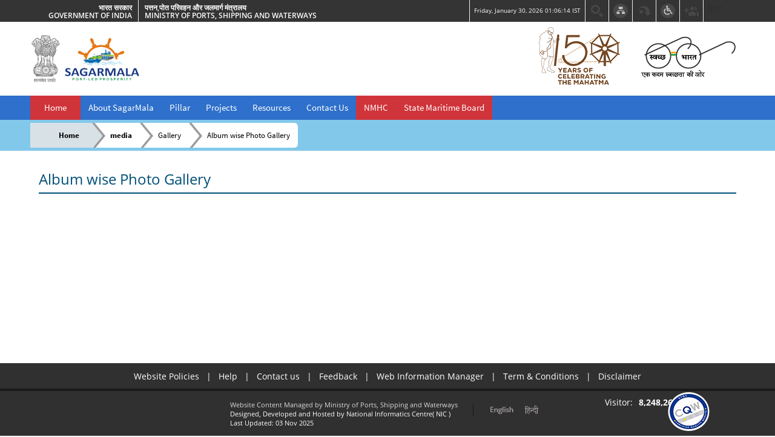

--- FILE ---
content_type: text/html; charset=utf-8
request_url: https://sagarmala.gov.in/media/gallery/vigilance-awareness-week-2019-indias-major-ports-kamarajar-port-vigilance-awareness%22
body_size: 8305
content:
 <!DOCTYPE html>
<!--[if IEMobile 7]><html class="iem7"  lang="en" dir="ltr"><![endif]-->
<!--[if lte IE 6]><html class="lt-ie9 lt-ie8 lt-ie7"  lang="en" dir="ltr"><![endif]-->
<!--[if (IE 7)&(!IEMobile)]><html class="lt-ie9 lt-ie8"  lang="en" dir="ltr"><![endif]-->
<!--[if IE 8]><html class="lt-ie9"  lang="en" dir="ltr"><![endif]-->
<!--[if (gte IE 9)|(gt IEMobile 7)]><!--><html  lang="en" dir="ltr" prefix="content: http://purl.org/rss/1.0/modules/content/ dc: http://purl.org/dc/terms/ foaf: http://xmlns.com/foaf/0.1/ og: http://ogp.me/ns# rdfs: http://www.w3.org/2000/01/rdf-schema# sioc: http://rdfs.org/sioc/ns# sioct: http://rdfs.org/sioc/types# skos: http://www.w3.org/2004/02/skos/core# xsd: http://www.w3.org/2001/XMLSchema#"><!--<![endif]-->

<head>
  <meta charset="utf-8" />
<link rel="shortcut icon" href="https://sagarmala.gov.in/sites/default/files/favicon.ico" type="image/vnd.microsoft.icon" />
<title>SagarMala - Album wise Photo Gallery Ministry of Shipping, GOI, Government of India</title>
<meta name="keywords" content="sagarmala programme benefits, ministry of shipping, national perspective plan, india's coastline and maritime sectorSagarmala,Shri Nitin Gadkari,Sagarmala Development Company Limited,National Perspective Plan,Mandwa – Bahuchaka,Multi-Skill Development Center,National Technology Center for Ports, Waterways & Coasts,NHMC – National Heritage Maritime Complex, Lothal" >
<meta name="description" content="The concept and objectives of SagarMala is to reduce logistics cost for EXIM and domestic trade with minimal infrastructure investment" >
<meta name="language" content="en">
    <meta name="MobileOptimized" content="width">
	
    <meta name="HandheldFriendly" content="true">
   
	<meta name="viewport" content="width=device-width, initial-scale=1, maximum-scale=1, user-scalable=no">

    <!-- meta http-equiv="cleartype" content="on" -->
  <link type="text/css" rel="stylesheet" href="https://sagarmala.gov.in/sites/default/files/css/css_lQaZfjVpwP_oGNqdtWCSpJT1EMqXdMiU84ekLLxQnc4.css" media="all" />
<link type="text/css" rel="stylesheet" href="https://sagarmala.gov.in/sites/default/files/css/css_EA-07Zfp87D_PUfYilGGNDSKiFhH4R1VmlEONVqq_tM.css" media="all" />
<link type="text/css" rel="stylesheet" href="https://sagarmala.gov.in/sites/default/files/css/css_XgrinUBIDojYftI6t1VFyqzUICEpMzN2IYGuX4ZfS6Q.css" media="all" />
<link type="text/css" rel="stylesheet" href="https://sagarmala.gov.in/sites/default/files/css/css_ZftTpFjp59nlXOl_yrPRbMzAPkL-hP4cis4tVQUJOCU.css" media="all" />
  <script src="https://sagarmala.gov.in/sites/default/files/js/js_zGKjZ-O2vXo9JDp7xdHgCtFsgTHaDKNQe5t9dAwmB0c.js"></script>
<script src="https://sagarmala.gov.in/sites/default/files/js/js_45JniWrXrY8q8AEVIV6GFupI5scizolw-FrujytMgiY.js"></script>
<script src="https://sagarmala.gov.in/sites/default/files/js/js_R9UbiVw2xuTUI0GZoaqMDOdX0lrZtgX-ono8RVOUEVc.js"></script>
<script>var base_url ="https://sagarmala.gov.in"; var themePath = "sites/all/themes/cmf"; var modulePath = "sites/all/modules/cmf/cmf_content";</script>
<script src="https://sagarmala.gov.in/sites/default/files/js/js_WoQI9ztYXMnzRSIQYXtE3EEMghb0eRBC8LKCeHM72-8.js"></script>
<script src="https://sagarmala.gov.in/sites/all/modules/contributed/lightbox2/js/lightbox.js?1769715374"></script>
<script src="https://sagarmala.gov.in/sites/default/files/js/js_0DlVzCewCKoPzLCabSF_WtMGVdw62_AAw-93cdLr-i8.js"></script>
<script src="https://sagarmala.gov.in/sites/default/files/js/js_1WByZZ66n7z3A7l2FGOriqZYAlJcfpBZvMd8BZe4YWw.js"></script>
<script>jQuery.extend(Drupal.settings, {"basePath":"\/","pathPrefix":"","setHasJsCookie":0,"ajaxPageState":{"theme":"cmf","theme_token":"5m8pPYw7JRHTFevvFMP-BgsmYY9sOacUTv8O7LpUsls","js":{"sites\/all\/modules\/contributed\/jquery_update\/replace\/jquery\/1.8\/jquery.min.js":1,"misc\/jquery-extend-3.4.0.js":1,"misc\/jquery-html-prefilter-3.5.0-backport.js":1,"misc\/jquery.once.js":1,"misc\/drupal.js":1,"sites\/all\/modules\/contributed\/nice_menus\/js\/jquery.bgiframe.js":1,"sites\/all\/modules\/contributed\/nice_menus\/js\/jquery.hoverIntent.js":1,"sites\/all\/modules\/contributed\/nice_menus\/js\/superfish.js":1,"sites\/all\/modules\/contributed\/nice_menus\/js\/nice_menus.js":1,"sites\/all\/modules\/contributed\/admin_menu\/admin_devel\/admin_devel.js":1,"0":1,"sites\/all\/modules\/cmf\/cmf_content\/assets\/js\/font-size.js":1,"sites\/all\/modules\/cmf\/cmf_content\/assets\/js\/framework.js":1,"sites\/all\/modules\/cmf\/cmf_content\/assets\/js\/swithcer.js":1,"sites\/all\/modules\/cmf\/guidelines\/js\/script.js":1,"sites\/all\/modules\/contributed\/lightbox2\/js\/lightbox.js":1,"sites\/all\/modules\/cmf\/unee_visitor\/js\/visitor.js":1,"sites\/all\/modules\/contributed\/responsive_menus\/styles\/meanMenu\/jquery.meanmenu.min.js":1,"sites\/all\/modules\/contributed\/responsive_menus\/styles\/meanMenu\/responsive_menus_mean_menu.js":1,"sites\/all\/themes\/cmf\/js\/jquery.flexslider.js":1,"sites\/all\/themes\/cmf\/js\/custom.js":1,"sites\/all\/themes\/cmf\/js\/jquery.marquee.js":1},"css":{"modules\/system\/system.base.css":1,"modules\/system\/system.menus.css":1,"modules\/system\/system.messages.css":1,"modules\/system\/system.theme.css":1,"sites\/all\/modules\/contributed\/calendar\/css\/calendar_multiday.css":1,"modules\/comment\/comment.css":1,"sites\/all\/modules\/contributed\/counter\/counter.css":1,"sites\/all\/modules\/contributed\/date\/date_api\/date.css":1,"sites\/all\/modules\/contributed\/date\/date_popup\/themes\/datepicker.1.7.css":1,"modules\/field\/theme\/field.css":1,"modules\/node\/node.css":1,"modules\/search\/search.css":1,"modules\/user\/user.css":1,"sites\/all\/modules\/contributed\/views\/css\/views.css":1,"sites\/all\/modules\/cmf\/cmf_content\/assets\/css\/base.css":1,"sites\/all\/modules\/cmf\/cmf_content\/assets\/css\/font.css":1,"sites\/all\/modules\/cmf\/cmf_content\/assets\/css\/flexslider.css":1,"sites\/all\/modules\/cmf\/cmf_content\/assets\/css\/base-responsive.css":1,"sites\/all\/modules\/cmf\/cmf_content\/assets\/css\/font-awesome.min.css":1,"sites\/all\/modules\/cmf\/content_statistic\/css\/content_statistic.css":1,"sites\/all\/modules\/contributed\/ctools\/css\/ctools.css":1,"sites\/all\/modules\/contributed\/lightbox2\/css\/lightbox.css":1,"sites\/all\/modules\/contributed\/panels\/css\/panels.css":1,"sites\/all\/modules\/cmf\/unee_visitor\/css\/visitor.css":1,"sites\/all\/modules\/contributed\/nice_menus\/css\/nice_menus.css":1,"sites\/all\/modules\/contributed\/nice_menus\/css\/nice_menus_default.css":1,"sites\/all\/modules\/contributed\/responsive_menus\/styles\/meanMenu\/meanmenu.min.css":1,"sites\/all\/themes\/cmf\/system.menus.css":1,"sites\/all\/themes\/cmf\/system.messages.css":1,"sites\/all\/themes\/cmf\/system.theme.css":1,"sites\/all\/themes\/cmf\/css\/jquery.smartmarquee.css":1,"sites\/all\/themes\/cmf\/css\/site.css":1,"sites\/all\/themes\/cmf\/css\/site-responsive.css":1}},"lightbox2":{"rtl":"0","file_path":"\/(\\w\\w\/)public:\/","default_image":"\/sites\/all\/modules\/contributed\/lightbox2\/images\/brokenimage.jpg","border_size":10,"font_color":"000","box_color":"fff","top_position":"","overlay_opacity":"0.8","overlay_color":"000","disable_close_click":true,"resize_sequence":0,"resize_speed":400,"fade_in_speed":400,"slide_down_speed":600,"use_alt_layout":false,"disable_resize":false,"disable_zoom":false,"force_show_nav":false,"show_caption":true,"loop_items":false,"node_link_text":"View Image Details","node_link_target":false,"image_count":"Image !current of !total","video_count":"Video !current of !total","page_count":"Page !current of !total","lite_press_x_close":"press \u003Ca href=\u0022#\u0022 onclick=\u0022hideLightbox(); return FALSE;\u0022\u003E\u003Ckbd\u003Ex\u003C\/kbd\u003E\u003C\/a\u003E to close","download_link_text":"","enable_login":false,"enable_contact":false,"keys_close":"c x 27","keys_previous":"p 37","keys_next":"n 39","keys_zoom":"z","keys_play_pause":"32","display_image_size":"original","image_node_sizes":"()","trigger_lightbox_classes":"","trigger_lightbox_group_classes":"","trigger_slideshow_classes":"","trigger_lightframe_classes":"","trigger_lightframe_group_classes":"","custom_class_handler":0,"custom_trigger_classes":"","disable_for_gallery_lists":true,"disable_for_acidfree_gallery_lists":true,"enable_acidfree_videos":true,"slideshow_interval":5000,"slideshow_automatic_start":true,"slideshow_automatic_exit":true,"show_play_pause":true,"pause_on_next_click":false,"pause_on_previous_click":true,"loop_slides":false,"iframe_width":600,"iframe_height":400,"iframe_border":1,"enable_video":false},"urlIsAjaxTrusted":{"\/media\/gallery\/vigilance-awareness-week-2019-indias-major-ports-kamarajar-port-vigilance-awareness%22":true},"nice_menus_options":{"delay":800,"speed":"slow"},"responsive_menus":[{"selectors":"#main-menu","container":"body","trigger_txt":"","close_txt":"X","close_size":"18px","position":"right","media_size":"1023","show_children":"1","expand_children":"1","expand_txt":"+","contract_txt":"-","remove_attrs":"1","responsive_menus_style":"mean_menu"}]});</script>
    <script type="text/javascript">
        var fontSize = "100";
  </script>
</head>
<body class="html not-front not-logged-in no-sidebars page-media page-media-gallery page-media-gallery-vigilance-awareness-week-2019-indias-major-ports-kamarajar-port-vigilance-awareness i18n-en section-media page-views" >
     	<!-- header top stript starts --> 
	 
	 <div class="wrapper common-wrapper">
	<div class="container common-container">
    	   <div class="region region-header-top">
    <div id="block-cmf-content-header-region-block" class="block block-cmf-content first last odd">

      
  <noscript class="no_scr">"JavaScript is a standard programming language that is included to provide interactive features, Kindly enable Javascript in your browser. For details visit help page"
     </noscript><div class="wrapper common-wrapper">
  <div class="container common-container">
      <div class="common-left clearfix">
          <ul>
              <li class="gov-india"><a target="_blank" href="https://india.gov.in/hi/" title="भारत सरकार ( बाहरी वेबसाइट जो एक नई विंडो में खुलती है)"><span>भारत सरकार</span></a><a target="_blank" href="http://india.gov.in/" title="GOVERNMENT OF INDIA,External Link that opens in a new window"><span>GOVERNMENT OF INDIA</span></a></li><li class="ministry"><a target="_blank" href="http://shipmin.gov.in/index.php?lang=2" title="पत्तन,पोत परिवहन और जलमार्ग मंत्रालय (बाहरी वेबसाइट जो एक नई विंडो में खुलती है)"><span>पत्तन,पोत परिवहन और जलमार्ग मंत्रालय</span></a><a target="_blank" href="http://shipmin.gov.in/" title="Ministry of Ports, Shipping and Waterways,External Link that opens in a new window"><span>Ministry of Ports, Shipping and Waterways</span></a></li></ul>

        </div>
        <div class="common-right clearfix">
          <ul id="header-nav">
		  <li class="gov-india"><span>Friday, January 30, 2026 01:06:14 IST</span></li> <li class="ico-site-search"><a href="javascript:void(0);" id="toggleSearch" title="Site Search"><img src="https://sagarmala.gov.in/sites/all/modules/cmf/cmf_content/assets/images/ico-site-search.png" alt="Site Search" /></a>
					  <div class="search-drop">
								<form action="/media/gallery/vigilance-awareness-week-2019-indias-major-ports-kamarajar-port-vigilance-awareness%22" method="post" id="search-block-form" accept-charset="UTF-8"><div><div class="container-inline">
      <h2 class="element-invisible">Search form</h2>
    <div class="form-item form-type-textfield form-item-search-block-form">
  <label class="element-invisible" for="edit-search-block-form--2">Search </label>
 <input title="Enter the terms you wish to search for." type="text" id="edit-search-block-form--2" name="search_block_form" value="" size="15" maxlength="128" class="form-text" />
</div>
<div class="form-actions form-wrapper" id="edit-actions"><input type="submit" id="edit-submit" name="op" value="Search" class="form-submit" /></div><input type="hidden" name="form_build_id" value="form-3zfDAlQOWMiRAuj6Qniu5d6g9nzfpZaEupzBGqEWB40" />
<input type="hidden" name="form_id" value="search_block_form" />
</div>
</div></form></div>
					</li> <li class="ico-sitemap"><a href="https://sagarmala.gov.in/site-map" title="Sitemap"><img src="https://sagarmala.gov.in/sites/all/modules/cmf/cmf_content/assets/images/ico-sitemap.png" alt="Sitemap" /></a></li><li class="ico-skip"><a href="#skipCont" title="Skip to main content"><img src="https://sagarmala.gov.in/sites/all/modules/cmf/cmf_content/assets/images/ico-skip.png" alt="Skip to main content" /></a></li><li class="ico-accessibility"><a href="javascript:void(0);" id="toggleAccessibility" title="Accessibility Dropdown"><img src="https://sagarmala.gov.in/sites/all/modules/cmf/cmf_content/assets/images/ico-accessibility.png" alt="Accessibility Dropdown " /></a>
                  <ul>
                     <li> <a onclick="set_font_size('increase')" title="Increase font size" href="javascript:void(0);">A<sup>+</sup></a> </li>
                        <li> <a onclick="set_font_size()" title="Reset font size" href="javascript:void(0);">A<sup>&nbsp;</sup></a> </li>
                        <li> <a onclick="set_font_size('decrease')" title="Decrease font size" href="javascript:void(0);">A<sup>-</sup></a> </li>
        <li> <a href="javascript:void(0);" class="high-contrast dark" title="High Contrast">A</a> </li>
       <li> <a href="javascript:void(0);" class="high-contrast light" title="Normal Contrast" style="display: none;">A</a> </li>
                     
                    </ul>
                </li>
                 <li class="ico-social"><a href="javascript:void(0);" id="toggleSocial" title="Social Medias"><img alt="Social Medias" src="https://sagarmala.gov.in/sites/all/modules/cmf/cmf_content/assets/images/ico-social.png"></a>
                <ul> <li><a target="_blank" title="External site that opens in a new window" href="#"><img alt="Facebook" src="https://sagarmala.gov.in/sites/all/modules/cmf/cmf_content/assets/images/ico-facebook.png"></a></li><li><a target="_blank" title="External site that opens in a new window" href="https://www.instagram.com/popular/sagarmala-project/"><img alt="Twitter, External Link that opens in a new window" src="https://sagarmala.gov.in/sites/all/modules/cmf/cmf_content/assets/images/ico-twitter.png"></a></li><li><a target="_blank" title="External site that opens in a new window" href="#"><img alt="youtube, External Link that opens in a new window" src="https://sagarmala.gov.in/sites/all/modules/cmf/cmf_content/assets/images/ico-youtube.png"></a></li></ul>
                </li> <li class="hindi"><a target="_blank" href="https://sagarmala.gov.in/hi/media/gallery/vigilance-awareness-week-2019-indias-major-ports-kamarajar-port-vigilance-awareness&quot;" class="alink">हिन्दी</a></li>
            </ul>
        </div>
    </div>
</div>
</div>
  </div>
    </div>
</div>
	 <!-- header top stript close--> 

	
  <section class="wrapper header-wrapper">
      <div class="container header-container">
		<div class="smala-logo">
            <h1 class="logo">
                              <a href="/" title="Home" rel="home" class="header__logo" id="logo">	
			<img src="https://sagarmala.gov.in/sites/all/themes/cmf/images/logo.png" alt="Home" class="header__logo-image" />

                </a>
                          </h1>
		</div>
		<div class="header-right">
        <div class="right-content clearfix">
                <div class="float-element">
                <a class="header-logo" title="Make In India, External Link that opens in a new window" href="http://www.gandhi.gov.in/" target="_blank">
            <img alt="" src="https://sagarmala.gov.in/sites/all/themes/cmf/images/150-logo.png"></a>
				</div>
                
                <div class="float-element">
                <a class="sw-logo" title="Swachh Bharat, External Link that opens in a new window" href="https://swachhbharat.mygov.in/" target="_blank"><img src="https://sagarmala.gov.in/sites/all/themes/cmf/images/swach-bharat.png"></a>
				</div>

			</div>
            </div>
		<!--a href="javascript:void(0);" class="toggle-nav-bar">
			<span class="menu-icon"></span>
			<span class="menu-text">Menu</span>
		</a-->
        
			
    </div>
  </section>

<!--Main nav goes here-->
<nav class="wrapper nav-wrapper">
			<div class="container nav-container">
			<!--Main nav goes here-->
			   					<div id="main-menu">
						  <div class="region region-main-menu">
    <div id="block-nice-menus-1" class="block block-nice-menus first last odd">

      
  <ul class="nice-menu nice-menu-down nice-menu-main-menu" id="nice-menu-1"><li class="menu__item menu-218 menu-path-front first odd "><a href="/" class="menu__link icon">Home</a></li>
<li class="menu__item menu-944 menuparent  menu-path-  even "><a href="#" class="menu__link icon">About SagarMala</a><ul><li class="menu__item menu-3576 menu-path-node-88486 first odd "><a href="/about-sagarmala/introduction" class="menu__link">Introduction</a></li>
<li class="menu__item menu-3031 menu-path-node-87970  even "><a href="/about-sagarmala/sagarmala-institutional-framework" class="menu__link">Sagarmala Institutional Framework</a></li>
<li class="menu__item menu-3095 menu-path-node-88002  odd "><a href="/about-sagarmala/sagarmala-finance-corporation-limited-sfcl" class="menu__link">Sagarmala Finance Corporation Limited</a></li>
<li class="menu__item menu-3383 menu-path-node-88015  even "><a href="/about-sagarmala/indian-port-rail-corporation-limited-iprcl" class="menu__link">IPRCL</a></li>
<li class="menu__item menu-3390 menu-path-node-88241  odd "><a href="/about-sagarmala/project-funding-guidelines" class="menu__link">Project Funding Guidelines</a></li>
<li class="menu__item menu-3580 menu-path-about-sagarmala-whos-who  even last"><a href="/about-sagarmala/whos-who" class="menu__link">Who&#039;s Who</a></li>
</ul></li>
<li class="menu__item menu-4135 menuparent  menu-path-  odd "><a href="#" class="menu__link">Pillar</a><ul><li class="menu__item menu-3076 menu-path-node-87988 first odd "><a href="/project/port-modernization" class="menu__link">Port Modernization</a></li>
<li class="menu__item menu-3083 menu-path-node-87989  even "><a href="/project/port-connectivity" class="menu__link">Port Connectivity</a></li>
<li class="menu__item menu-3085 menu-path-node-87991  odd "><a href="/project/port-led-industrialization" class="menu__link">Port-led Industrialization</a></li>
<li class="menu__item menu-3086 menu-path-project-coastal-community-development  even "><a href="/project/coastal-community-development" class="menu__link">Coastal Community Development</a></li>
<li class="menu__item menu-3711 menu-path-node-89503  odd last"><a href="/projects/coastal-shipping-inland-waterways" title="Coastal Shipping &amp; Inland Waterways" class="menu__link">Coastal Shipping &amp; IWT</a></li>
</ul></li>
<li class="menu__item menu-3088 menuparent  menu-path-  even "><a href="#" class="menu__link icon">Projects</a><ul><li class="menu__item menu-3682 menu-path-node-88545 first odd last"><a href="/projects/pipeline-proposals" class="menu__link">Pipeline Proposals</a></li>
</ul></li>
<li class="menu__item menu-4139 menuparent  menu-path-  odd "><a href="#" class="menu__link">Resources</a><ul><li class="menu__item menu-3030 menu-path-about-sagarmala-national-perspective-plans first odd last"><a href="/about-sagarmala/national-perspective-plans" class="menu__link">Download&#039;s</a></li>
</ul></li>
<li class="menu__item menu-3096 menuparent  menu-path-  even "><a href="#" class="menu__link icon">Contact Us</a><ul><li class="menu__item menu-946 menu-path-node-27 first odd "><a href="/contact-us/contact-us" class="menu__link">Contact Us</a></li>
<li class="menu__item menu-3430 menu-path-node-88257  even last"><a href="/contact-us/projects-under-sagarmala" class="menu__link">Projects Under Sagarmala</a></li>
</ul></li>
<li class="menu__item menu-4137 menu-path-node-87969  odd "><a href="/about-sagarmala/national_maritime_heritage" class="menu__link">NMHC</a></li>
<li class="menu__item menu-4144 menu-path-node-90348  even last"><a href="/state-maritime-board" class="menu__link">State Maritime Board</a></li>
</ul>

</div>
  </div>
					</div>
							</div>
		</nav>

<!--Main nav goes here-->
<!--**************** Header area end here *********************-->
  
  <section class="wrapper breadcrumb-wrapper" role="complementary">
  	<div class="container breadcrumb-container">
    	            <div id="breadcrumb" class="breadcam clearfix">  <div class="region region-highlighted">
    <div id="block-easy-breadcrumb-easy-breadcrumb" class="block block-easy-breadcrumb first last odd">

      
  <div class="easy-breadcrumb"><a href="/" class="easy-breadcrumb_segment easy-breadcrumb_segment-front">Home</a><span class="easy-breadcrumb_segment-separator">  </span><a href="/media" class="easy-breadcrumb_segment easy-breadcrumb_segment-1">media</a><span class="easy-breadcrumb_segment-separator">  </span><span class="easy-breadcrumb_segment easy-breadcrumb_segment-2">Gallery</span><span class="easy-breadcrumb_segment-separator">  </span><span class="easy-breadcrumb_segment easy-breadcrumb_segment-title">Album wise Photo Gallery</span></div>
</div>
  </div>
</div>
              </div>
  </section>
  
  <div id="skipCont" class="wrapper"></div>
  <section class="wrapper body-wrapper " id="fontSize" style="font-size: 100%;" role="main">
    <div class="bg-wrapper inner-body-wrapper">
      <div class="container body-container">
          
                              <div id="content" class="smala-full-content" >      
            <a id="main-content"></a>
                                      <h1 class="heading">Album wise Photo Gallery</h1>
                                                            
                                                            			


<div class="view view-photo-gallery view-id-photo_gallery view-display-id-page_2 highlights gridview view-dom-id-5d68d994ff58f71f60d8ab6b5fe2e853">
        
  
  
  
  
  
  
  
  
</div>          		  
			
		  
          </div>
		          <div id="navigation">
                      </div>

                </div>
    </div>
	
	
  </section>
  
  <!-- footer role="contentinfo" -->
       <footer id="footer" class="region region-footer">
    <div id="block-cmf-content-footer-region-block" class="block block-cmf-content first odd">

      
  <div class="footer-top-wrapper">
    	<div class="container footer-top-container"><ul class="menu"><li class="menu__item is-leaf first leaf"><a href="/website-policy" class="menu__link">Website Policies</a></li>
<li class="menu__item is-leaf leaf"><a href="/help" class="menu__link">Help</a></li>
<li class="menu__item is-leaf leaf"><a href="/contact-us/contact-us" class="menu__link">Contact us</a></li>
<li class="menu__item is-leaf leaf"><a href="/feedback" class="menu__link">Feedback</a></li>
<li class="menu__item is-leaf leaf"><a href="/web-information-manager" class="menu__link">Web Information Manager</a></li>
<li class="menu__item is-leaf leaf"><a href="/term-conditions" class="menu__link">Term &amp; Conditions</a></li>
<li class="menu__item is-leaf last leaf"><a href="/disclaimer" class="menu__link">Disclaimer</a></li>
</ul></div>
    </div>
    <div class="footer-bottom-wrapper">
    	<div class="container footer-bottom-container">
        	<div class="footer-content clearfix "><div class="gtranslate skiptranslate"><script type="text/javascript">
/* <![CDATA[ */
eval(unescape("eval%28function%28p%2Ca%2Cc%2Ck%2Ce%2Cr%29%7Be%3Dfunction%28c%29%7Breturn%28c%3Ca%3F%27%27%3Ae%28parseInt%28c/a%29%29%29+%28%28c%3Dc%25a%29%3E35%3FString.fromCharCode%28c+29%29%3Ac.toString%2836%29%29%7D%3Bif%28%21%27%27.replace%28/%5E/%2CString%29%29%7Bwhile%28c--%29r%5Be%28c%29%5D%3Dk%5Bc%5D%7C%7Ce%28c%29%3Bk%3D%5Bfunction%28e%29%7Breturn%20r%5Be%5D%7D%5D%3Be%3Dfunction%28%29%7Breturn%27%5C%5Cw+%27%7D%3Bc%3D1%7D%3Bwhile%28c--%29if%28k%5Bc%5D%29p%3Dp.replace%28new%20RegExp%28%27%5C%5Cb%27+e%28c%29+%27%5C%5Cb%27%2C%27g%27%29%2Ck%5Bc%5D%29%3Breturn%20p%7D%28%276%207%28a%2Cb%29%7Bn%7B4%282.9%29%7B3%20c%3D2.9%28%22o%22%29%3Bc.p%28b%2Cf%2Cf%29%3Ba.q%28c%29%7Dg%7B3%20c%3D2.r%28%29%3Ba.s%28%5C%27t%5C%27+b%2Cc%29%7D%7Du%28e%29%7B%7D%7D6%20h%28a%29%7B4%28a.8%29a%3Da.8%3B4%28a%3D%3D%5C%27%5C%27%29v%3B3%20b%3Da.w%28%5C%27%7C%5C%27%29%5B1%5D%3B3%20c%3B3%20d%3D2.x%28%5C%27y%5C%27%29%3Bz%283%20i%3D0%3Bi%3Cd.5%3Bi++%294%28d%5Bi%5D.A%3D%3D%5C%27B-C-D%5C%27%29c%3Dd%5Bi%5D%3B4%282.j%28%5C%27k%5C%27%29%3D%3DE%7C%7C2.j%28%5C%27k%5C%27%29.l.5%3D%3D0%7C%7Cc.5%3D%3D0%7C%7Cc.l.5%3D%3D0%29%7BF%286%28%29%7Bh%28a%29%7D%2CG%29%7Dg%7Bc.8%3Db%3B7%28c%2C%5C%27m%5C%27%29%3B7%28c%2C%5C%27m%5C%27%29%7D%7D%27%2C43%2C43%2C%27%7C%7Cdocument%7Cvar%7Cif%7Clength%7Cfunction%7CGTranslateFireEvent%7Cvalue%7CcreateEvent%7C%7C%7C%7C%7C%7Ctrue%7Celse%7CdoGTranslate%7C%7CgetElementById%7Cgoogle_translate_element2%7CinnerHTML%7Cchange%7Ctry%7CHTMLEvents%7CinitEvent%7CdispatchEvent%7CcreateEventObject%7CfireEvent%7Con%7Ccatch%7Creturn%7Csplit%7CgetElementsByTagName%7Cselect%7Cfor%7CclassName%7Cgoog%7Cte%7Ccombo%7Cnull%7CsetTimeout%7C500%27.split%28%27%7C%27%29%2C0%2C%7B%7D%29%29"))
/* ]]> */
</script><style type="text/css">
<!--
#goog-gt-tt {display:none !important;}

.goog-te-banner-frame {display:none !important;}

.goog-te-menu-value:hover {text-decoration:none !important;}

body {top:0 !important;}

#google_translate_element2 {display:none!important;}
-->
</style><div id="google_translate_element2"></div>
<script type="text/javascript">function googleTranslateElementInit2() {new google.translate.TranslateElement({pageLanguage: 'en', autoDisplay: false}, 'google_translate_element2');}</script>
<script type="text/javascript" src="//translate.google.com/translate_a/element.js?cb=googleTranslateElementInit2"></script><style type="text/css">
<!--
a.gtflag {background-image:url('/sites/all/modules/contributed/gtranslate/gtranslate-files/16a.png');}
a.gtflag:hover {background-image:url('/sites/all/modules/contributed/gtranslate/gtranslate-files/16.png');}
-->
</style><a href="javascript:doGTranslate('en|en')" title="English" class="gtflag" style="font-size:16px;padding:1px 0;background-repeat:no-repeat;background-position:-0px -0px;"><img src="/sites/all/modules/contributed/gtranslate/gtranslate-files/blank.png" height="16" width="16" style="border:0;vertical-align:top;" alt="English" /></a> <a href="javascript:doGTranslate('en|hi')" title="Hindi" class="gtflag" style="font-size:16px;padding:1px 0;background-repeat:no-repeat;background-position:-500px -100px;"><img src="/sites/all/modules/contributed/gtranslate/gtranslate-files/blank.png" height="16" width="16" style="border:0;vertical-align:top;" alt="Hindi" /></a>  </div><div class="copyright-content">
            	Website Content Managed by Ministry of Ports, Shipping and Waterways
            <span>Designed, Developed and Hosted by  <a href="http://www.nic.in/" title="NIC, External Link that opens in a new window" target="_blank">National Informatics Centre( NIC )</a> </span> <span class="lastupdated">Last Updated: 03 Nov 2025</span>
            </div>
            
             <!-- div class="logo-cmf">
            	<a href="#" target="_blank"><img src="https://sagarmala.gov.in/sites/all/modules/cmf/cmf_content/assets/images/cmf-logo.png" alt="Content Management Framework"></a>
            </div -->
                </div><div id="block-counter-counter" class="block block-counter contextual-links-region last even"><div  id="counter"><ul><li>Visitor:<strong>8,248,260</strong></li></ul></div></div>
</div>
<div id="block-block-8" class="block block-block last even">

      
  <div class="stqc-logo" style=" position: absolute;right: 0;margin-top:-94px;margin-right: 107px;">
<a title="STQC Certificate" href="https://sagarmala.gov.in/sites/default/files/stqc.pdf" target="_blank" role="link"><br><img src="https://sagarmala.gov.in/sites/default/files/cqw_logo.png" alt="STQC Certificate"></a>
</div>
</div>
  </footer>
  <!-- /footer -->
  </body>
</html>


--- FILE ---
content_type: text/css
request_url: https://sagarmala.gov.in/sites/default/files/css/css_XgrinUBIDojYftI6t1VFyqzUICEpMzN2IYGuX4ZfS6Q.css
body_size: 14209
content:
*,*:before,*:after{box-sizing:border-box;margin:0;padding:0;}html{-webkit-text-size-adjust:100%;-ms-text-size-adjust:100%;}article,aside,details,figcaption,figure,footer,header,hgroup,nav,section{display:block;box-sizing:border-box;}audio,canvas,video{display:inline-block;}audio:not([controls]){display:none;}a{margin:0;padding:0;vertical-align:baseline;text-decoration:none;outline:none;transition:all 0.2s ease-in-out;-moz-transition:all 0.2s ease-in-out;-webkit-transition:all 0.2s ease-in-out;}a:focus,a:hover,a:active{outline:none;}article,aside,figure,footer,header,hgroup,nav,section{display:block;}object,embed{max-width:100%;}ul{list-style:none;}blockquote,q{quotes:none;}blockquote:before,blockquote:after,q:before,q:after{content:'';content:none;}img{height:auto;max-width:100%;vertical-align:middle;border:0;-ms-interpolation-mode:bicubic;color:#000;}del{text-decoration:line-through;}abbr[title],dfn[title]{border-bottom:1px dotted #000;cursor:help;}table{border-collapse:collapse;border-spacing:0;}th{font-weight:700;vertical-align:bottom;}td{font-weight:normal;vertical-align:top;}hr{display:block;height:1px;border:0;border-top:1px solid #ccc;margin:1em 0;padding:0;}small{font-size:85%;}strong,th{font-weight:bold;}td,td img{vertical-align:top;}sub,sup{font-size:75%;line-height:0;position:relative;}sup{top:-0.2em;font-weight:normal;}sub{bottom:-0.25em;}svg:not(:root){overflow:hidden;}input,select{vertical-align:middle;}input:-moz-placeholder,textarea:-moz-placeholder{color:#999999;}input:-ms-input-placeholder,textarea:-ms-input-placeholder{color:#999999;}input::-webkit-input-placeholder,textarea::-webkit-input-placeholder{color:#999999;}button,html input[type="button"],input[type="reset"],input[type="submit"]{-webkit-appearance:button;cursor:pointer;overflow:visible;}button::-moz-focus-inner,input::-moz-focus-inner{border:0;padding:0;}.clickable,label,select,button,input[type="button"],input[type="reset"],input[type="submit"],input[type="radio"],input[type="checkbox"]{cursor:pointer;}.ie6 input{vertical-align:text-bottom;}button[disabled],input[disabled]{cursor:default;}button,input,select,textarea{margin:0;vertical-align:top;transition:all 0.2s ease-in-out;-moz-transition:all 0.2s ease-in-out;-webkit-transition:all 0.2s ease-in-out;}input[type="radio"]{vertical-align:text-bottom;box-sizing:border-box;padding:0;}input[type="checkbox"]{vertical-align:text-bottom;box-sizing:border-box;padding:0;}input[type="search"]{-webkit-box-sizing:content-box;-moz-box-sizing:content-box;box-sizing:content-box;-webkit-appearance:textfield;}input[type="search"]::-webkit-search-decoration,input[type="search"]::-webkit-search-cancel-button{-webkit-appearance:none;}h1,h2,h3,h4,h5{margin:0;padding:0;line-height:normal;font-weight:normal;font-size:100%;}::selection{background:rgba(0,0,0,.2);}::-moz-selection{background:rgba(0,0,0,.2);}.clear{clear:both;display:block;}.clearfix{}.clearfix:before,.clearfix:after{display:table;line-height:0;content:"";}.clearfix:after{clear:both;}.row:before,.row:after{display:table;line-height:0;content:"";}.row:after{clear:both;}.footer-top-wrapper ul:before,.footer-top-wrapper ul:after{display:table;line-height:0;content:"";}.footer-top-wrapper ul:after{clear:both;}.float-element:before,.float-element:after{display:table;line-height:0;content:"";}.float-element:after{clear:both;}body{font-family:'Open Sans',sans-serif;font-weight:400;color:#686868;font-size:14px;background:#ffffff;overflow-x:hidden;}a{color:#303030;}.wrapper{position:relative;}.wrapper:before,.wrapper:after{display:table;line-height:0;content:"";}.wrapper:after{clear:both;}.container:before,.container:after{display:table;line-height:0;content:"";}.container:after{clear:both;}.container{position:relative;margin:0 auto;display:block;max-width:1180px;}.top-wrapper{background:#f7f7f7;padding:8px 0px;border-bottom:1px solid #eeeeee;}.top-left{float:left;height:27px;}.top-left a{background:url(/sites/all/modules/cmf/cmf_content/assets/images/flag.jpg) no-repeat 0px 0px;display:inline-block;line-height:27px;padding:0px 0px 0px 48px;font-size:85%;}.top-left a span{display:inline-block;width:10px;height:10px;background:url(/sites/all/modules/cmf/cmf_content/assets/images/ico-link-dark.png) no-repeat;margin-left:5px;}.accessibility{float:right;}.accessibility a.skip-cont{float:left;margin-top:4px;}ul.social-links{float:left;margin:2px 0px 0px 12px;font-size:100%;}ul.social-links li{float:left;margin-left:5px;}ul.social-links li:first-child{margin-left:0px;}ul.font-controll{float:left;margin:4px 0px 0px 15px;}ul.font-controll li{float:left;margin-left:10px;}ul.font-controll li:first-child{margin-left:0px;}.high-contrast.dark{background:#363636 !important;color:#fff !important;}.high-contrast.light{background:#fff;color:#363636;}.lan{float:left;margin:2px 0 0 12px;}.lan select{width:90px;padding:0px 5px;height:22px;border:1px solid #dadada;color:#686868;border-radius:1px;}.lan select option{padding:2px 5px;}.header-wrapper{border-bottom:1px solid #fff;}.header-container{padding:8px 0px;}.logo{float:left;font-size:160%;line-height:105%;min-height:103px;padding:14px 0 0 78px;text-transform:uppercase;}.logo a{color:#000;}.logo a strong{font-weight:600;display:block;font-size:80%;}.logo a span{display:block;font-weight:900;font-size:110%;}.logo a{display:block;text-align:left;}.header-right{float:right;}.float-element{float:left;margin-left:12px;}.inp-search{border:1px solid rgba(0,0,0,.2);height:31px;width:160px;padding:0px 35px 0 10px;border-radius:14px;}.search-area{position:relative;}.nav-wrapper{height:40px;background:#dddddd;}.body-container{padding:30px 0px 0px 0px;}.body-container p{padding-bottom:22px;line-height:170%;}.body-container ul.list{padding-bottom:22px;margin-left:2px;}.body-container ul.list li{display:block;padding:0px 0px 7px 15px;background:url(/sites/all/modules/cmf/cmf_content/assets/images/blt.png) no-repeat 0px 6px;}.body-container ul.list li a{display:inline-block;}.body-container ul li a:hover{text-decoration:underline;}h2.title{font-size:205%;font-weight:300;padding-bottom:6px;line-height:120%;}h3.sub-title{font-size:180%;font-weight:300;padding-bottom:6px;line-height:120%;}h2.title.bold,h3.sub-title.bold{font-weight:700;}.carousel-wrapper{padding:0px 0 0px 0px;background:url(/sites/all/modules/cmf/cmf_content/assets/images/carousel-bg.png) repeat;border-top:1px solid #d2d2d2;}.carousel-wrapper:after{position:absolute;content:'';top:0px;left:0px;height:10px;width:100%;background:url(/sites/all/modules/cmf/cmf_content/assets/images/after-bg.png) repeat;z-index:10;}.carousel-wrapper h3{padding-bottom:15px;}.footer-top-wrapper{text-align:center;background:#303030;color:#fff;}.footer-top-wrapper ul{display:inline-block;padding:12px 0px 7px 0px;}.footer-top-wrapper ul li{float:left;color:#fff;background:#303030;}.footer-top-wrapper ul li a{padding:0px 12px;color:#fff;background:#303030;}.footer-top-wrapper ul li:hover a,.footer-top-wrapper ul li.selected a{color:#fff;}.footer-top-wrapper ul li:before{content:'|';}.footer-top-wrapper ul li:first-child:before{content:'';}.footer-bottom-wrapper{background-color:#303030;color:#fff;padding:0px 0px;position:relative;text-align:center;}.footer-bottom-wrapper:after{position:absolute;content:'';top:0px;left:0px;height:4px;width:100%;background:url(/sites/all/modules/cmf/cmf_content/assets/images/after-bottom-bg.png) repeat;z-index:10;}.logo-cmf a{border-right:1px solid rgba(0,0,0,0.5);display:inline-block;margin:0 25px;padding-right:25px;}.footer-content{display:inline-block;padding:15px 0;}.logo-cmf{float:left;padding:10px 0 0 0;text-align:right;width:auto;}.copyright-content{color:#dadada;float:right;font-size:76%;line-height:150%;padding:5px 25px 0px 0;text-align:left;width:auto;}.copyright-content span{color:#fff;display:block;background:#303030;}.footer-bottom-wrapper a{color:#fff;}.footer-bottom-wrapper a:hover{text-decoration:underline;}.footer-block{width:33.333%;float:left;}.footer-block .flt-left{float:left;}.footer-block .flt-right{float:right;}.footer-logo{float:left;position:relative;}.footer-logo span{display:block;padding:0px 0px 2px 0px;}.cmf-logo{text-align:left;padding-top:5px;}.cqw-logo{border-right:1px solid #333;margin-right:13px;padding:0px 13px 0px 0px;text-align:left;}.site-info{width:290px;margin:0 auto;text-align:center;font-size:95%;}.ft-lan{padding-bottom:8px;text-align:right;}.ft-lan select{width:90px;padding:0px 5px;height:25px;border:0px solid #dadada;color:#686868;border-radius:2px;overflow:hidden;}.ft-lan select option{padding:2px 5px;}.bttn{display:inline-block;padding:5px 10px;border-radius:3px;background:#dddddd;}.bttn:hover{background:#CCCCCC;}.right-content{padding-top:30px;}.toggle-nav-bar{display:none;}.content-block{display:block;}.sub-menu i{display:none;}#nav ul{margin-left:-9999px;}#nav li:hover>ul,#nav li.hover>ul,#nav a:focus+ul,#nav .hover a:focus{margin-left:0;z-index:100;}#nav ul a:focus{margin-left:0px;}#side_nav ul{margin-left:-9999px;}#side_nav li:hover>ul,#side_nav li.hover>ul,#side_nav a:focus+ul,#side_nav .hover a:focus{margin-left:0;z-index:100;}#side_nav ul a:focus{margin-left:9999px;}.nav-wrapper ul li{display:block;float:left;position:relative;border-left:1px solid rgba(0,0,0,.1);}.nav-wrapper{z-index:inherit;}.nav-wrapper ul li a{padding:0px 13px !important;display:block;line-height:40px;}.nav-wrapper ul li:first-child a{padding:0px 23px 0px 23px !important;}.nav-wrapper ul li:hover a,.nav-wrapper ul li.hover a,.nav-wrapper ul li.active a{background:#cdcdcd;}.nav-wrapper ul ul{position:absolute;z-index:1000;top:100%;left:0px;background:#cdcdcd;width:300px;}.nav-wrapper ul li:hover ul{display:block;}.nav-wrapper ul ul li{display:block;float:none;border-bottom:1px solid rgba(0,0,0,.1);border-left:0px;}.nav-wrapper ul ul li a{display:block;padding:0px 15px;line-height:35px;}.nav-wrapper ul ul li.active a,.nav-wrapper ul ul li.hover a,.nav-wrapper ul ul li a:hover{background:#b3b3b3;}table{width:100%;border-collapse:collapse;margin-bottom:22px;}tr:nth-of-type(odd){background:#f8f8f8;}th{background:#333;color:white;font-weight:bold;white-space:nowrap;}td,th{padding:10px;border:1px solid #e4e4e4;text-align:left;line-height:145%;}.scroll-table1{overflow-x:auto;padding-bottom:0px;margin-bottom:22px;}.guide-text{text-align:right;display:none;}@media screen and (max-width:767px){.guide-text{display:block;margin-bottom:22px;color:#333333;font-weight:600;font-size:13px;}.guide-text i{font-size:14px;vertical-align:text-bottom;}.scroll-table1{margin-bottom:5px;}}.common-wrapper{border-bottom:1px solid #eeeeee;background:#fbfbfb;}.common-container{height:36px;}.container.common-container{max-width:1330px;padding:0 15px;width:100%;position:relative;z-index:1;}.common-left{float:left;position:relative;}.common-right{float:right;position:relative;}.common-left ul li{float:left;line-height:132%;font-size:72%;font-weight:600;text-transform:uppercase;height:36px;padding-top:6px;}.common-left ul li.gov-india{text-align:right;}.common-left ul li span{display:block;font-size:120%;}.common-left ul li.ministry{padding-left:10px;margin-left:10px;border-left:1px solid #eeeeee;}.common-right ul li{float:left;position:relative;height:36px;padding:6px 7px;border-left:1px solid #eeeeee;}.common-right ul li a{display:block;width:24px;height:24px;font-size:90%;}.common-right ul li.hindi a{font-size:95%;font-weight:600;}.search-drop input[type='text']{border:1px solid #eeeeee;height:36px;padding:0px 40px 0px 8px;width:200px;}.skip-main a{width:auto !important;line-height:normal;display:inline-block;padding-top:3px;}.common-right ul li a{opacity:0.7;}.common-right ul li.hover a{opacity:1;}.common-right ul li.ico-accessibility ul,.common-right ul li.ico-social ul{position:absolute;top:37px;right:0px;z-index:9999;box-shadow:0 1px 2px rgba(0,0,0,0.2);background:#fff;padding:9px 8px;visibility:visible;}.common-right ul li ul{position:absolute;top:37px;right:0px;z-index:9999;box-shadow:0 1px 2px rgba(0,0,0,0.2);background:#fff;padding:9px 8px;visibility:hidden;}.ico-site-search .search-drop{visibility:visible;position:absolute;right:0;top:36px;z-index:1;}.common-right ul li ul li{float:none;position:relative;height:auto;padding:0px 0px;border-left:0px solid #eeeeee;}.common-right li:hover>ul,.common-right li.hover>ul,.common-right a:focus+ul,.common-right .hover a:focus,.common-right ul li.hover ul{visibility:visible!important;}.common-right ul li.ico-accessibility ul{height:132px;}.common-right ul li.ico-accessibility ul li a{background:#eeeeee;color:#000;display:inline-block;height:22px;line-height:22px;margin-top:9px;width:22px;text-align:center;}.common-right ul li.ico-accessibility ul li:first-child a{margin-top:0px;}.common-right ul li.ico-social ul li a{background:none repeat scroll 0 0 rgba(0,0,0,0);display:inline-block;height:22px;margin-top:9px;width:22px;}.common-right ul li.ico-social ul li:first-child a{margin-top:0px;}.sw-logo{display:inline-block;}a:focus{outline:1px dotted #333;}.common-left ul li.gov-india a:hover{color:#000 !important;}.common-left ul li.gov-india a:focus{color:#000 !important;}.common-left a{display:block;}.common-left a:focus{color:#000 !important;}.form-item .error{border:1px solid #f6aeae !important;}.gtranslate{border-left:1px solid rgba(0,0,0,0.5);float:right;margin-top:9px;padding-left:25px;}.gtranslate select{width:155px}.notdisplay{text-indent:-5000px;height:0px;display:block;}.no_scr{position:absolute;z-index:999;width:50%;left:50%;margin-left:-25%;background:#e0e3e2;padding:9px;border:1px solid #cfd1d0;color:red;font-weight:600;}.gtflag[title="Hindi"]{background-image:url(/sites/all/modules/cmf/cmf_content/assets/images/hindi.png);background-position:0 2px!important;transition:none;}.gtflag[title="Hindi"]:hover{background-image:url(/sites/all/modules/cmf/cmf_content/assets/images/hindi.png);background-position:0 -18px!important;transition:none;}.gtflag[title="English"]{background-image:url(/sites/all/modules/cmf/cmf_content/assets/images/english.png);background-position:0 3px!important;transition:none;}.gtflag[title="English"]:hover{background-image:url(/sites/all/modules/cmf/cmf_content/assets/images/english.png);background-position:0 -17px!important;transition:none;}.gtflag[title="Hindi"] img{width:45px;height:10px;color:#fff;}.gtflag[title="English"] img{width:45px;height:10px;color:#fff;}.common-right ul li.ico-site-search #edit-search-block-form--2,#search-form #edit-keys{border:2px solid #aa2323;height:36px;line-height:34px;padding:0 40px 0 8px;width:270px;font-family:'Lato',sans-serif;font-weight:600;}.container-inline{position:relative;}.container-inline #edit-actions{position:absolute;top:1px;right:0px;}.container-inline #edit-actions #edit-submit,#search-form #edit-submit{width:34px;height:36px;cursor:pointer;border:0px;overflow:hidden;text-indent:-200px;font-size:1px;background:url(/sites/all/modules/cmf/cmf_content/assets/images/ico-goi-search.png) no-repeat center center #aa2323;padding:5px 20px;margin:0;}
@font-face{font-family:'Open Sans';font-style:normal;font-weight:300;src:local('Open Sans Light'),local('OpenSans-Light'),url(/sites/all/modules/cmf/cmf_content/assets/fonts/DXI1ORHCpsQm3Vp6mXoaTegdm0LZdjqr5-oayXSOefg.woff2) format('woff2'),url(/sites/all/modules/cmf/cmf_content/assets/fonts/DXI1ORHCpsQm3Vp6mXoaTXhCUOGz7vYGh680lGh-uXM.woff) format('woff');}@font-face{font-family:'Open Sans';font-style:normal;font-weight:400;src:local('Open Sans'),local('OpenSans'),url(/sites/all/modules/cmf/cmf_content/assets/fonts/cJZKeOuBrn4kERxqtaUH3VtXRa8TVwTICgirnJhmVJw.woff2) format('woff2'),url(/sites/all/modules/cmf/cmf_content/assets/fonts/cJZKeOuBrn4kERxqtaUH3T8E0i7KZn-EPnyo3HZu7kw.woff) format('woff');}@font-face{font-family:'Open Sans';font-style:normal;font-weight:600;src:local('Open Sans Semibold'),local('OpenSans-Semibold'),url(/sites/all/modules/cmf/cmf_content/assets/fonts/MTP_ySUJH_bn48VBG8sNSugdm0LZdjqr5-oayXSOefg.woff2) format('woff2'),url(/sites/all/modules/cmf/cmf_content/assets/fonts/MTP_ySUJH_bn48VBG8sNSnhCUOGz7vYGh680lGh-uXM.woff) format('woff');}@font-face{font-family:'Open Sans';font-style:normal;font-weight:700;src:local('Open Sans Bold'),local('OpenSans-Bold'),url(/sites/all/modules/cmf/cmf_content/assets/fonts/k3k702ZOKiLJc3WVjuplzOgdm0LZdjqr5-oayXSOefg.woff2) format('woff2'),url(/sites/all/modules/cmf/cmf_content/assets/fonts/k3k702ZOKiLJc3WVjuplzHhCUOGz7vYGh680lGh-uXM.woff) format('woff');}@font-face{font-family:'Open Sans';font-style:normal;font-weight:800;src:local('Open Sans Extrabold'),local('OpenSans-Extrabold'),url(/sites/all/modules/cmf/cmf_content/assets/fonts/EInbV5DfGHOiMmvb1Xr-hugdm0LZdjqr5-oayXSOefg.woff2) format('woff2'),url(/sites/all/modules/cmf/cmf_content/assets/fonts/EInbV5DfGHOiMmvb1Xr-hnhCUOGz7vYGh680lGh-uXM.woff) format('woff');}@font-face{font-family:'Lato';font-style:normal;font-weight:300;src:local('Lato Light'),local('Lato-Light'),url(/sites/all/modules/cmf/cmf_content/assets/fonts/EsvMC5un3kjyUhB9ZEPPwg.woff2) format('woff2'),url(/sites/all/modules/cmf/cmf_content/assets/fonts/KT3KS9Aol4WfR6Vas8kNcg.woff) format('woff');}@font-face{font-family:'Lato';font-style:normal;font-weight:400;src:local('Lato Regular'),local('Lato-Regular'),url(/sites/all/modules/cmf/cmf_content/assets/fonts/1YwB1sO8YE1Lyjf12WNiUA.woff2) format('woff2'),url(/sites/all/modules/cmf/cmf_content/assets/fonts/9k-RPmcnxYEPm8CNFsH2gg.woff) format('woff');}@font-face{font-family:'Lato';font-style:normal;font-weight:700;src:local('Lato Bold'),local('Lato-Bold'),url(/sites/all/modules/cmf/cmf_content/assets/fonts/H2DMvhDLycM56KNuAtbJYA.woff2) format('woff2'),url(/sites/all/modules/cmf/cmf_content/assets/fonts/wkfQbvfT_02e2IWO3yYueQ.woff) format('woff');}@font-face{font-family:'Lato';font-style:normal;font-weight:900;src:local('Lato Black'),local('Lato-Black'),url(/sites/all/modules/cmf/cmf_content/assets/fonts/tI4j516nok_GrVf4dhunkg.woff2) format('woff2'),url(/sites/all/modules/cmf/cmf_content/assets/fonts/BVtM30trf7q_jfqYeHfjtA.woff) format('woff');}@font-face{font-family:'Source Sans Pro';font-style:normal;font-weight:300;src:local('Source Sans Pro Light'),local('SourceSansPro-Light'),url(/sites/all/modules/cmf/cmf_content/assets/fonts/toadOcfmlt9b38dHJxOBGOode0-EuMkY--TSyExeINg.woff2) format('woff2'),url(/sites/all/modules/cmf/cmf_content/assets/fonts/toadOcfmlt9b38dHJxOBGNbE_oMaV8t2eFeISPpzbdE.woff) format('woff');}@font-face{font-family:'Source Sans Pro';font-style:normal;font-weight:400;src:local('Source Sans Pro'),local('SourceSansPro-Regular'),url(/sites/all/modules/cmf/cmf_content/assets/fonts/ODelI1aHBYDBqgeIAH2zlNV_2ngZ8dMf8fLgjYEouxg.woff2) format('woff2'),url(/sites/all/modules/cmf/cmf_content/assets/fonts/ODelI1aHBYDBqgeIAH2zlBM0YzuT7MdOe03otPbuUS0.woff) format('woff');}@font-face{font-family:'Source Sans Pro';font-style:normal;font-weight:600;src:local('Source Sans Pro Semibold'),local('SourceSansPro-Semibold'),url(/sites/all/modules/cmf/cmf_content/assets/fonts/toadOcfmlt9b38dHJxOBGCOFnW3Jk0f09zW_Yln67Ac.woff2) format('woff2'),url(/sites/all/modules/cmf/cmf_content/assets/fonts/toadOcfmlt9b38dHJxOBGJ6-ys_j0H4QL65VLqzI3wI.woff) format('woff');}@font-face{font-family:'Source Sans Pro';font-style:normal;font-weight:700;src:local('Source Sans Pro Bold'),local('SourceSansPro-Bold'),url(/sites/all/modules/cmf/cmf_content/assets/fonts/toadOcfmlt9b38dHJxOBGEo0As1BFRXtCDhS66znb_k.woff2) format('woff2'),url(/sites/all/modules/cmf/cmf_content/assets/fonts/toadOcfmlt9b38dHJxOBGFkQc6VGVFSmCnC_l7QZG60.woff) format('woff');}@font-face{font-family:'Source Sans Pro';font-style:normal;font-weight:900;src:local('Source Sans Pro Black'),local('SourceSansPro-Black'),url(/sites/all/modules/cmf/cmf_content/assets/fonts/toadOcfmlt9b38dHJxOBGHZhYM0_6AejPZE-OqA592o.woff2) format('woff2'),url(/sites/all/modules/cmf/cmf_content/assets/fonts/toadOcfmlt9b38dHJxOBGHiec-hVyr2k4iOzEQsW1iE.woff) format('woff');}
@font-face{font-family:'flexslider-icon';src:url(/sites/all/modules/cmf/cmf_content/assets/fonts/flexslider-icon.eot);src:url(/sites/all/modules/cmf/cmf_content/assets/fonts/flexslider-icon.eot?#iefix) format('embedded-opentype'),url(/sites/all/modules/cmf/cmf_content/assets/fonts/flexslider-icon.woff) format('woff'),url(/sites/all/modules/cmf/cmf_content/assets/fonts/flexslider-icon.ttf) format('truetype'),url(/sites/all/modules/cmf/cmf_content/assets/fonts/flexslider-icon.svg#flexslider-icon) format('svg');font-weight:normal;font-style:normal;}.flex-container a:hover,.flex-slider a:hover,.flex-container a:focus,.flex-slider a:focus{outline:none;}.slides,.slides > li,.flex-control-nav,.flex-direction-nav{margin:0;padding:0;list-style:none;}.flex-pauseplay span{text-transform:capitalize;}.flexslider{margin:0;padding:0;}.flexslider .slides > li{display:none;-webkit-backface-visibility:hidden;}.flexslider .slides li img{width:100%;display:block;}.flexslider .slides:after{content:"\0020";display:block;clear:both;visibility:hidden;line-height:0;height:0;}html[xmlns] .flexslider .slides{display:block;}* html .flexslider .slides{height:1%;}.no-js .flexslider .slides > li:first-child{display:block;}.flexslider{position:relative;zoom:1;}.flexslider .slides{zoom:1;}.flexslider .slides img{height:auto;}.flex-viewport{max-height:2000px;-webkit-transition:all 1s ease;-moz-transition:all 1s ease;-ms-transition:all 1s ease;-o-transition:all 1s ease;transition:all 1s ease;}.loading .flex-viewport{max-height:300px;}.carousel li{margin-right:5px;}.flex-direction-nav{}.flex-direction-nav a{text-decoration:none;display:block;width:40px;height:40px;margin:-20px 0 0;position:absolute;top:50%;z-index:10;overflow:hidden;opacity:0;cursor:pointer;color:rgba(0,0,0,0.8);text-shadow:1px 1px 0 rgba(255,255,255,0.3);-webkit-transition:all 0.3s ease-in-out;-moz-transition:all 0.3s ease-in-out;-ms-transition:all 0.3s ease-in-out;-o-transition:all 0.3s ease-in-out;transition:all 0.3s ease-in-out;}.flex-direction-nav a:before{font-family:"flexslider-icon";font-size:40px;display:inline-block;content:'\f001';color:rgba(0,0,0,0.8);text-shadow:1px 1px 0 rgba(255,255,255,0.3);}.flex-direction-nav a.flex-next:before{content:'\f002';}.flex-pauseplay a.flex-play::before{content:"";}.flex-direction-nav .flex-prev{left:0px;}.flex-direction-nav .flex-next{right:0px;text-align:right;}.flexslider:hover .flex-direction-nav .flex-prev{opacity:0.7;left:10px;}.flexslider:hover .flex-direction-nav .flex-prev:hover{opacity:1;}.flexslider:hover .flex-direction-nav .flex-next{opacity:0.7;right:10px;}.flexslider:hover .flex-direction-nav .flex-next:hover{opacity:1;}.flex-direction-nav .flex-disabled{opacity:0!important;filter:alpha(opacity=0);cursor:default;}.flex-pauseplay a{display:block;width:20px;height:20px;position:absolute;bottom:5px;left:10px;opacity:0.8;z-index:10;overflow:hidden;cursor:pointer;color:#000;}.flex-pauseplay a:before{font-family:"flexslider-icon";font-size:20px;display:inline-block;content:'\f004';}.flex-pauseplay a:hover{opacity:1;}.flex-pauseplay a .flex-play:before{content:'\f003';}.flex-control-nav{width:100%;position:absolute;bottom:-40px;text-align:center;}.flex-control-nav li{margin:0 6px;display:inline-block;zoom:1;}.flex-control-paging li a{width:11px;height:11px;display:block;background:#666;background:rgba(0,0,0,0.5);cursor:pointer;text-indent:-9999px;-webkit-box-shadow:inset 0 0 3px rgba(0,0,0,0.3);-moz-box-shadow:inset 0 0 3px rgba(0,0,0,0.3);-o-box-shadow:inset 0 0 3px rgba(0,0,0,0.3);box-shadow:inset 0 0 3px rgba(0,0,0,0.3);-webkit-border-radius:20px;-moz-border-radius:20px;border-radius:20px;}.flex-control-paging li a:hover{background:#333;background:rgba(0,0,0,0.7);}.flex-control-paging li a.flex-active{background:#000;background:rgba(0,0,0,0.9);cursor:default;}.flex-control-thumbs{margin:5px 0 0;position:static;overflow:hidden;}.flex-control-thumbs li{width:25%;float:left;margin:0;}.flex-control-thumbs img{width:100%;height:auto;display:block;opacity:.7;cursor:pointer;-webkit-transition:all 1s ease;-moz-transition:all 1s ease;-ms-transition:all 1s ease;-o-transition:all 1s ease;transition:all 1s ease;}.flex-control-thumbs img:hover{opacity:1;}.flex-control-thumbs .flex-active{opacity:1;cursor:default;}@media screen and (max-width:860px){.flex-direction-nav .flex-prev{opacity:1;left:10px;}.flex-direction-nav .flex-next{opacity:1;right:10px;}}.flex-centered .slides{width:100%!important;text-align:center;}.flex-centered .slides li{display:inline-block!important;float:none!important;}.flexslider li a.bg-slide{background-position:center bottom !important;background-size:cover !important;display:block;height:320px;width:100%;}@media screen and (max-width:768px){.flexslider li a.bg-slide{height:230px;}}.flex-direction-nav li a{position:absolute;}.flex-pauseplay a{display:block;width:20px;height:20px;position:absolute;bottom:5px;left:10px;opacity:0.8;z-index:10;overflow:hidden;cursor:pointer;color:#000;}.flex-pauseplay a:before{font-family:"flexslider-icon";font-size:20px;display:inline-block;content:'\f004';}.flex-pauseplay a:hover{opacity:1;}.flex-pauseplay a.flex-play:before{content:'\f003';}.banner-wrapper .flex-pauseplay{bottom:10px;height:35px;left:auto;margin-left:-17px;margin-top:-12px;position:absolute;right:5%;top:auto;width:35px;z-index:1000;}
@media all and (max-width :1200px){.container{width:90%;}}@media screen and (min-device-width:1024px){.common-wrapper,.common-right{transition:all 0.3s ease-in-out;}.fixed-wrapper.sticky{position:fixed;width:100%;z-index:1000;background:#fff;}.fixed-wrapper.sticky .common-wrapper{position:absolute;top:-36px;left:0px;width:100%;}.fixed-wrapper.sticky .common-right{position:absolute;top:52px;right:0px;z-index:9999;}.fixed-wrapper.sticky .common-right ul li{border-left:1px solid #fff;}.fixed-wrapper.sticky .logo{background-size:35px;padding-left:45px;font-size:120%;min-height:60px;padding-top:10px;}.fixed-wrapper.sticky .header-wrapper{height:70px;}}@media all and (max-width :1023px){.ico-responsive{display:none;}.footer-top-wrapper ul{display:block;}.footer-top-wrapper ul li{width:33.33%;text-align:left;padding-bottom:3px;}.footer-top-wrapper ul li:before{content:'';}.logo{display:inline-block;float:none;}}@media all and (max-width :940px){.nav-wrapper{background:none;height:inherit !important;}.sitemap-el{position:absolute;top:5px;right:0px;}.bttn.bttn-sitemap{padding:2px 3px !important;border-radius:0px;font-size:85%;}.search-el{position:absolute;bottom:-36px;left:0px;z-index:100;margin:0px;}.footer-bottom-container{text-align:center;}.footer-block{float:none;display:block;width:100%;text-align:center;padding-bottom:15px;border-bottom:1px dashed #424242;margin-bottom:15px;}.footer-block:last-child{margin:0px;padding:0px;border:none;}.flt-left{float:none !important;display:inline-block;}.site-info{float:none !important;display:inline-block;width:inherit;}.flt-right{float:none !important;display:inline-block;}.ft-lan{float:none;display:block;text-align:center;}#nav{display:none;}.toggle-nav-bar{display:block !important;position:absolute;top:30px;right:0%;text-align:center;}.toggle-nav-bar span{display:block;text-transform:uppercase;font-size:61%;line-height:20px;font-weight:600;}.toggle-nav-bar .menu-icon{width:25px;height:20px;background:url(/sites/all/modules/cmf/cmf_content/assets/images/toggle-bar.png) no-repeat;}.nav-wrapper.sticky{position:fixed;top:0px;left:0px;z-index:1000;height:40px;width:100%;}.search-el.sticky{position:fixed;top:4px;left:5%;z-index:9999;height:35px;}.container.nav-container{width:100%;}#nav{position:absolute;top:0px;left:0px;width:100%;z-index:1000;max-height:300px;overflow:auto;}#nav li{float:none;display:block;margin:0px;padding:0px;background:#CDCDCD;border-left:0px;border-bottom:1px solid rgba(0,0,0,0.1);position:relative;}.nav-wrapper ul ul{width:100% !important;}.nav-wrapper ul li a{padding:0px 5% !important;}.nav-wrapper ul ul{display:none;}.nav-wrapper ul li:hover ul{display:none !important;}.nav-wrapper ul li.open ul{display:block !important;position:inherit !important;}.nav-wrapper ul li.open ul li a{background:#9A9A9A !important;padding-left:8% !important;color:#fff;}.nav-wrapper ul li.open ul li:hover a{background:#666 !important;}.nav-wrapper ul li.open ul li:last-child{border-bottom:0px !important;}.sub-menu i{position:absolute;top:12px;right:5%;font-size:18px;display:block;}.nav-wrapper ul li:hover a{background:#B3B3B3 !important;}#nav ul{margin-left:0px !important;}#nav li:hover>ul,#nav li.hover>ul,#nav a:focus+ul,#nav .hover a:focus{margin-left:0 !important;z-index:100;}#nav ul a:focus{margin-left:0 !important;}#side_nav ul{margin-left:0}#side_nav li:hover>ul,#side_nav li.hover>ul,#side_nav a:focus+ul,#side_nav .hover a:focus{margin-left:0 !important;z-index:100;}#side_nav ul a:focus{margin-left:0 !important;}#nav li ul li a:before{content:"\f105";font-family:'FontAwesome';font-size:15px;margin-right:13px;}}@media all and (max-width :639px){.footer-top-wrapper ul li a{padding:0;}.toggle-nav-bar{top:17px;}.logo{font-size:100%;padding:5px 0 0 50px;background-size:16%;min-height:56px;background-position:0px 0px;}.common-left{float:none;display:block;text-align:center;border-bottom:1px solid #eeeeee;display:none;}.common-left ul{display:inline-block;height:30px;}.common-right{display:block;text-align:left;position:inherit;}.common-right ul{text-align:center;display:inline-block;height:30px;}.fixed-wrapper .logo{background-size:35px;padding-left:45px;font-size:120%;min-height:60px;padding-top:10px;}.fixed-wrapper .header-wrapper{height:70px;}.common-right ul li.ico-site-search{position:inherit;}.toggle-cont{right:inherit;left:0px;width:100%;}.search-drop input[type='text']{width:100%;}.copyright-content{margin:0px;padding:0px;float:none;display:block;text-align:center;padding-bottom:8px;}.logo-cmf{float:none;display:block;padding:0px;border:0;text-align:center;}.logo-cmf a{padding:0px;border:0px;margin:0px;}.footer-top-wrapper ul li{width:50%;text-align:left;padding-bottom:3px;}.font-controll,.high-contrast,.skip-cont{display:none;}}@media all and (max-width :500px){}@media all and (max-width :420px){.top-left a{width:27px;overflow:hidden;height:27px;}.top-left a span{display:none;}.flex-direction-nav{display:none;}}
@font-face{font-family:'FontAwesome';src:url(/sites/all/modules/cmf/cmf_content/assets/fonts/fontawesome-webfont.eot?v=4.3.0);src:url(/sites/all/modules/cmf/cmf_content/assets/fonts/fontawesome-webfont.eot?#iefix&v=4.3.0) format('embedded-opentype'),url(/sites/all/modules/cmf/cmf_content/assets/fonts/fontawesome-webfont.woff2?v=4.3.0) format('woff2'),url(/sites/all/modules/cmf/cmf_content/assets/fonts/fontawesome-webfont.woff?v=4.3.0) format('woff'),url(/sites/all/modules/cmf/cmf_content/assets/fonts/fontawesome-webfont.ttf?v=4.3.0) format('truetype'),url(/sites/all/modules/cmf/cmf_content/assets/fonts/fontawesome-webfont.svg?v=4.3.0#fontawesomeregular) format('svg');font-weight:normal;font-style:normal}.fa{display:inline-block;font:normal normal normal 14px/1 FontAwesome;font-size:inherit;-webkit-font-smoothing:antialiased;-moz-osx-font-smoothing:grayscale;transform:translate(0,0)}.fa-lg{font-size:1.33333333em;line-height:.75em;vertical-align:-15%}.fa-2x{font-size:2em}.fa-3x{font-size:3em}.fa-4x{font-size:4em}.fa-5x{font-size:5em}.fa-fw{width:1.28571429em;text-align:center}.fa-ul{padding-left:0;margin-left:2.14285714em;list-style-type:none}.fa-ul>li{position:relative}.fa-li{position:absolute;left:-2.14285714em;width:2.14285714em;top:.14285714em;text-align:center}.fa-li.fa-lg{left:-1.85714286em}.fa-border{padding:.2em .25em .15em;border:solid .08em #eee;border-radius:.1em}.pull-right{float:right}.pull-left{float:left}.fa.pull-left{margin-right:.3em}.fa.pull-right{margin-left:.3em}.fa-spin{-webkit-animation:fa-spin 2s infinite linear;animation:fa-spin 2s infinite linear}.fa-pulse{-webkit-animation:fa-spin 1s infinite steps(8);animation:fa-spin 1s infinite steps(8)}@-webkit-keyframes fa-spin{0%{-webkit-transform:rotate(0deg);transform:rotate(0deg)}100%{-webkit-transform:rotate(359deg);transform:rotate(359deg)}}@keyframes fa-spin{0%{-webkit-transform:rotate(0deg);transform:rotate(0deg)}100%{-webkit-transform:rotate(359deg);transform:rotate(359deg)}}:root .fa-rotate-90,:root .fa-rotate-180,:root .fa-rotate-270,:root .fa-flip-horizontal,:root .fa-flip-vertical{filter:none}.fa-stack{position:relative;display:inline-block;width:2em;height:2em;line-height:2em;vertical-align:middle}.fa-stack-1x,.fa-stack-2x{position:absolute;left:0;width:100%;text-align:center}.fa-stack-1x{line-height:inherit}.fa-stack-2x{font-size:2em}.fa-inverse{color:#fff}.fa-glass:before{content:"\f000"}.fa-music:before{content:"\f001"}.fa-search:before{content:"\f002"}.fa-envelope-o:before{content:"\f003"}.fa-heart:before{content:"\f004"}.fa-star:before{content:"\f005"}.fa-star-o:before{content:"\f006"}.fa-user:before{content:"\f007"}.fa-film:before{content:"\f008"}.fa-th-large:before{content:"\f009"}.fa-th:before{content:"\f00a"}.fa-th-list:before{content:"\f00b"}.fa-check:before{content:"\f00c"}.fa-remove:before,.fa-close:before,.fa-times:before{content:"\f00d"}.fa-search-plus:before{content:"\f00e"}.fa-search-minus:before{content:"\f010"}.fa-power-off:before{content:"\f011"}.fa-signal:before{content:"\f012"}.fa-gear:before,.fa-cog:before{content:"\f013"}.fa-trash-o:before{content:"\f014"}.fa-home:before{content:"\f015"}.fa-file-o:before{content:"\f016"}.fa-clock-o:before{content:"\f017"}.fa-road:before{content:"\f018"}.fa-download:before{content:"\f019"}.fa-arrow-circle-o-down:before{content:"\f01a"}.fa-arrow-circle-o-up:before{content:"\f01b"}.fa-inbox:before{content:"\f01c"}.fa-play-circle-o:before{content:"\f01d"}.fa-rotate-right:before,.fa-repeat:before{content:"\f01e"}.fa-refresh:before{content:"\f021"}.fa-list-alt:before{content:"\f022"}.fa-lock:before{content:"\f023"}.fa-flag:before{content:"\f024"}.fa-headphones:before{content:"\f025"}.fa-volume-off:before{content:"\f026"}.fa-volume-down:before{content:"\f027"}.fa-volume-up:before{content:"\f028"}.fa-qrcode:before{content:"\f029"}.fa-barcode:before{content:"\f02a"}.fa-tag:before{content:"\f02b"}.fa-tags:before{content:"\f02c"}.fa-book:before{content:"\f02d"}.fa-bookmark:before{content:"\f02e"}.fa-print:before{content:"\f02f"}.fa-camera:before{content:"\f030"}.fa-font:before{content:"\f031"}.fa-bold:before{content:"\f032"}.fa-italic:before{content:"\f033"}.fa-text-height:before{content:"\f034"}.fa-text-width:before{content:"\f035"}.fa-align-left:before{content:"\f036"}.fa-align-center:before{content:"\f037"}.fa-align-right:before{content:"\f038"}.fa-align-justify:before{content:"\f039"}.fa-list:before{content:"\f03a"}.fa-dedent:before,.fa-outdent:before{content:"\f03b"}.fa-indent:before{content:"\f03c"}.fa-video-camera:before{content:"\f03d"}.fa-photo:before,.fa-image:before,.fa-picture-o:before{content:"\f03e"}.fa-pencil:before{content:"\f040"}.fa-map-marker:before{content:"\f041"}.fa-adjust:before{content:"\f042"}.fa-tint:before{content:"\f043"}.fa-edit:before,.fa-pencil-square-o:before{content:"\f044"}.fa-share-square-o:before{content:"\f045"}.fa-check-square-o:before{content:"\f046"}.fa-arrows:before{content:"\f047"}.fa-step-backward:before{content:"\f048"}.fa-fast-backward:before{content:"\f049"}.fa-backward:before{content:"\f04a"}.fa-play:before{content:"\f04b"}.fa-pause:before{content:"\f04c"}.fa-stop:before{content:"\f04d"}.fa-forward:before{content:"\f04e"}.fa-fast-forward:before{content:"\f050"}.fa-step-forward:before{content:"\f051"}.fa-eject:before{content:"\f052"}.fa-chevron-left:before{content:"\f053"}.fa-chevron-right:before{content:"\f054"}.fa-plus-circle:before{content:"\f055"}.fa-minus-circle:before{content:"\f056"}.fa-times-circle:before{content:"\f057"}.fa-check-circle:before{content:"\f058"}.fa-question-circle:before{content:"\f059"}.fa-info-circle:before{content:"\f05a"}.fa-crosshairs:before{content:"\f05b"}.fa-times-circle-o:before{content:"\f05c"}.fa-check-circle-o:before{content:"\f05d"}.fa-ban:before{content:"\f05e"}.fa-arrow-left:before{content:"\f060"}.fa-arrow-right:before{content:"\f061"}.fa-arrow-up:before{content:"\f062"}.fa-arrow-down:before{content:"\f063"}.fa-mail-forward:before,.fa-share:before{content:"\f064"}.fa-expand:before{content:"\f065"}.fa-compress:before{content:"\f066"}.fa-plus:before{content:"\f067"}.fa-minus:before{content:"\f068"}.fa-asterisk:before{content:"\f069"}.fa-exclamation-circle:before{content:"\f06a"}.fa-gift:before{content:"\f06b"}.fa-leaf:before{content:"\f06c"}.fa-fire:before{content:"\f06d"}.fa-eye:before{content:"\f06e"}.fa-eye-slash:before{content:"\f070"}.fa-warning:before,.fa-exclamation-triangle:before{content:"\f071"}.fa-plane:before{content:"\f072"}.fa-calendar:before{content:"\f073"}.fa-random:before{content:"\f074"}.fa-comment:before{content:"\f075"}.fa-magnet:before{content:"\f076"}.fa-chevron-up:before{content:"\f077"}.fa-chevron-down:before{content:"\f078"}.fa-retweet:before{content:"\f079"}.fa-shopping-cart:before{content:"\f07a"}.fa-folder:before{content:"\f07b"}.fa-folder-open:before{content:"\f07c"}.fa-arrows-v:before{content:"\f07d"}.fa-arrows-h:before{content:"\f07e"}.fa-bar-chart-o:before,.fa-bar-chart:before{content:"\f080"}.fa-twitter-square:before{content:"\f081"}.fa-facebook-square:before{content:"\f082"}.fa-camera-retro:before{content:"\f083"}.fa-key:before{content:"\f084"}.fa-gears:before,.fa-cogs:before{content:"\f085"}.fa-comments:before{content:"\f086"}.fa-thumbs-o-up:before{content:"\f087"}.fa-thumbs-o-down:before{content:"\f088"}.fa-star-half:before{content:"\f089"}.fa-heart-o:before{content:"\f08a"}.fa-sign-out:before{content:"\f08b"}.fa-linkedin-square:before{content:"\f08c"}.fa-thumb-tack:before{content:"\f08d"}.fa-external-link:before{content:"\f08e"}.fa-sign-in:before{content:"\f090"}.fa-trophy:before{content:"\f091"}.fa-github-square:before{content:"\f092"}.fa-upload:before{content:"\f093"}.fa-lemon-o:before{content:"\f094"}.fa-phone:before{content:"\f095"}.fa-square-o:before{content:"\f096"}.fa-bookmark-o:before{content:"\f097"}.fa-phone-square:before{content:"\f098"}.fa-twitter:before{content:"\f099"}.fa-facebook-f:before,.fa-facebook:before{content:"\f09a"}.fa-github:before{content:"\f09b"}.fa-unlock:before{content:"\f09c"}.fa-credit-card:before{content:"\f09d"}.fa-rss:before{content:"\f09e"}.fa-hdd-o:before{content:"\f0a0"}.fa-bullhorn:before{content:"\f0a1"}.fa-bell:before{content:"\f0f3"}.fa-certificate:before{content:"\f0a3"}.fa-hand-o-right:before{content:"\f0a4"}.fa-hand-o-left:before{content:"\f0a5"}.fa-hand-o-up:before{content:"\f0a6"}.fa-hand-o-down:before{content:"\f0a7"}.fa-arrow-circle-left:before{content:"\f0a8"}.fa-arrow-circle-right:before{content:"\f0a9"}.fa-arrow-circle-up:before{content:"\f0aa"}.fa-arrow-circle-down:before{content:"\f0ab"}.fa-globe:before{content:"\f0ac"}.fa-wrench:before{content:"\f0ad"}.fa-tasks:before{content:"\f0ae"}.fa-filter:before{content:"\f0b0"}.fa-briefcase:before{content:"\f0b1"}.fa-arrows-alt:before{content:"\f0b2"}.fa-group:before,.fa-users:before{content:"\f0c0"}.fa-chain:before,.fa-link:before{content:"\f0c1"}.fa-cloud:before{content:"\f0c2"}.fa-flask:before{content:"\f0c3"}.fa-cut:before,.fa-scissors:before{content:"\f0c4"}.fa-copy:before,.fa-files-o:before{content:"\f0c5"}.fa-paperclip:before{content:"\f0c6"}.fa-save:before,.fa-floppy-o:before{content:"\f0c7"}.fa-square:before{content:"\f0c8"}.fa-navicon:before,.fa-reorder:before,.fa-bars:before{content:"\f0c9"}.fa-list-ul:before{content:"\f0ca"}.fa-list-ol:before{content:"\f0cb"}.fa-strikethrough:before{content:"\f0cc"}.fa-underline:before{content:"\f0cd"}.fa-table:before{content:"\f0ce"}.fa-magic:before{content:"\f0d0"}.fa-truck:before{content:"\f0d1"}.fa-pinterest:before{content:"\f0d2"}.fa-pinterest-square:before{content:"\f0d3"}.fa-google-plus-square:before{content:"\f0d4"}.fa-google-plus:before{content:"\f0d5"}.fa-money:before{content:"\f0d6"}.fa-caret-down:before{content:"\f0d7"}.fa-caret-up:before{content:"\f0d8"}.fa-caret-left:before{content:"\f0d9"}.fa-caret-right:before{content:"\f0da"}.fa-columns:before{content:"\f0db"}.fa-unsorted:before,.fa-sort:before{content:"\f0dc"}.fa-sort-down:before,.fa-sort-desc:before{content:"\f0dd"}.fa-sort-up:before,.fa-sort-asc:before{content:"\f0de"}.fa-envelope:before{content:"\f0e0"}.fa-linkedin:before{content:"\f0e1"}.fa-rotate-left:before,.fa-undo:before{content:"\f0e2"}.fa-legal:before,.fa-gavel:before{content:"\f0e3"}.fa-dashboard:before,.fa-tachometer:before{content:"\f0e4"}.fa-comment-o:before{content:"\f0e5"}.fa-comments-o:before{content:"\f0e6"}.fa-flash:before,.fa-bolt:before{content:"\f0e7"}.fa-sitemap:before{content:"\f0e8"}.fa-umbrella:before{content:"\f0e9"}.fa-paste:before,.fa-clipboard:before{content:"\f0ea"}.fa-lightbulb-o:before{content:"\f0eb"}.fa-exchange:before{content:"\f0ec"}.fa-cloud-download:before{content:"\f0ed"}.fa-cloud-upload:before{content:"\f0ee"}.fa-user-md:before{content:"\f0f0"}.fa-stethoscope:before{content:"\f0f1"}.fa-suitcase:before{content:"\f0f2"}.fa-bell-o:before{content:"\f0a2"}.fa-coffee:before{content:"\f0f4"}.fa-cutlery:before{content:"\f0f5"}.fa-file-text-o:before{content:"\f0f6"}.fa-building-o:before{content:"\f0f7"}.fa-hospital-o:before{content:"\f0f8"}.fa-ambulance:before{content:"\f0f9"}.fa-medkit:before{content:"\f0fa"}.fa-fighter-jet:before{content:"\f0fb"}.fa-beer:before{content:"\f0fc"}.fa-h-square:before{content:"\f0fd"}.fa-plus-square:before{content:"\f0fe"}.fa-angle-double-left:before{content:"\f100"}.fa-angle-double-right:before{content:"\f101"}.fa-angle-double-up:before{content:"\f102"}.fa-angle-double-down:before{content:"\f103"}.fa-angle-left:before{content:"\f104"}.fa-angle-right:before{content:"\f105"}.fa-angle-up:before{content:"\f106"}.fa-angle-down:before{content:"\f107"}.fa-desktop:before{content:"\f108"}.fa-laptop:before{content:"\f109"}.fa-tablet:before{content:"\f10a"}.fa-mobile-phone:before,.fa-mobile:before{content:"\f10b"}.fa-circle-o:before{content:"\f10c"}.fa-quote-left:before{content:"\f10d"}.fa-quote-right:before{content:"\f10e"}.fa-spinner:before{content:"\f110"}.fa-circle:before{content:"\f111"}.fa-mail-reply:before,.fa-reply:before{content:"\f112"}.fa-github-alt:before{content:"\f113"}.fa-folder-o:before{content:"\f114"}.fa-folder-open-o:before{content:"\f115"}.fa-smile-o:before{content:"\f118"}.fa-frown-o:before{content:"\f119"}.fa-meh-o:before{content:"\f11a"}.fa-gamepad:before{content:"\f11b"}.fa-keyboard-o:before{content:"\f11c"}.fa-flag-o:before{content:"\f11d"}.fa-flag-checkered:before{content:"\f11e"}.fa-terminal:before{content:"\f120"}.fa-code:before{content:"\f121"}.fa-mail-reply-all:before,.fa-reply-all:before{content:"\f122"}.fa-star-half-empty:before,.fa-star-half-full:before,.fa-star-half-o:before{content:"\f123"}.fa-location-arrow:before{content:"\f124"}.fa-crop:before{content:"\f125"}.fa-code-fork:before{content:"\f126"}.fa-unlink:before,.fa-chain-broken:before{content:"\f127"}.fa-question:before{content:"\f128"}.fa-info:before{content:"\f129"}.fa-exclamation:before{content:"\f12a"}.fa-superscript:before{content:"\f12b"}.fa-subscript:before{content:"\f12c"}.fa-eraser:before{content:"\f12d"}.fa-puzzle-piece:before{content:"\f12e"}.fa-microphone:before{content:"\f130"}.fa-microphone-slash:before{content:"\f131"}.fa-shield:before{content:"\f132"}.fa-calendar-o:before{content:"\f133"}.fa-fire-extinguisher:before{content:"\f134"}.fa-rocket:before{content:"\f135"}.fa-maxcdn:before{content:"\f136"}.fa-chevron-circle-left:before{content:"\f137"}.fa-chevron-circle-right:before{content:"\f138"}.fa-chevron-circle-up:before{content:"\f139"}.fa-chevron-circle-down:before{content:"\f13a"}.fa-html5:before{content:"\f13b"}.fa-css3:before{content:"\f13c"}.fa-anchor:before{content:"\f13d"}.fa-unlock-alt:before{content:"\f13e"}.fa-bullseye:before{content:"\f140"}.fa-ellipsis-h:before{content:"\f141"}.fa-ellipsis-v:before{content:"\f142"}.fa-rss-square:before{content:"\f143"}.fa-play-circle:before{content:"\f144"}.fa-ticket:before{content:"\f145"}.fa-minus-square:before{content:"\f146"}.fa-minus-square-o:before{content:"\f147"}.fa-level-up:before{content:"\f148"}.fa-level-down:before{content:"\f149"}.fa-check-square:before{content:"\f14a"}.fa-pencil-square:before{content:"\f14b"}.fa-external-link-square:before{content:"\f14c"}.fa-share-square:before{content:"\f14d"}.fa-compass:before{content:"\f14e"}.fa-toggle-down:before,.fa-caret-square-o-down:before{content:"\f150"}.fa-toggle-up:before,.fa-caret-square-o-up:before{content:"\f151"}.fa-toggle-right:before,.fa-caret-square-o-right:before{content:"\f152"}.fa-euro:before,.fa-eur:before{content:"\f153"}.fa-gbp:before{content:"\f154"}.fa-dollar:before,.fa-usd:before{content:"\f155"}.fa-rupee:before,.fa-inr:before{content:"\f156"}.fa-cny:before,.fa-rmb:before,.fa-yen:before,.fa-jpy:before{content:"\f157"}.fa-ruble:before,.fa-rouble:before,.fa-rub:before{content:"\f158"}.fa-won:before,.fa-krw:before{content:"\f159"}.fa-bitcoin:before,.fa-btc:before{content:"\f15a"}.fa-file:before{content:"\f15b"}.fa-file-text:before{content:"\f15c"}.fa-sort-alpha-asc:before{content:"\f15d"}.fa-sort-alpha-desc:before{content:"\f15e"}.fa-sort-amount-asc:before{content:"\f160"}.fa-sort-amount-desc:before{content:"\f161"}.fa-sort-numeric-asc:before{content:"\f162"}.fa-sort-numeric-desc:before{content:"\f163"}.fa-thumbs-up:before{content:"\f164"}.fa-thumbs-down:before{content:"\f165"}.fa-youtube-square:before{content:"\f166"}.fa-youtube:before{content:"\f167"}.fa-xing:before{content:"\f168"}.fa-xing-square:before{content:"\f169"}.fa-youtube-play:before{content:"\f16a"}.fa-dropbox:before{content:"\f16b"}.fa-stack-overflow:before{content:"\f16c"}.fa-instagram:before{content:"\f16d"}.fa-flickr:before{content:"\f16e"}.fa-adn:before{content:"\f170"}.fa-bitbucket:before{content:"\f171"}.fa-bitbucket-square:before{content:"\f172"}.fa-tumblr:before{content:"\f173"}.fa-tumblr-square:before{content:"\f174"}.fa-long-arrow-down:before{content:"\f175"}.fa-long-arrow-up:before{content:"\f176"}.fa-long-arrow-left:before{content:"\f177"}.fa-long-arrow-right:before{content:"\f178"}.fa-apple:before{content:"\f179"}.fa-windows:before{content:"\f17a"}.fa-android:before{content:"\f17b"}.fa-linux:before{content:"\f17c"}.fa-dribbble:before{content:"\f17d"}.fa-skype:before{content:"\f17e"}.fa-foursquare:before{content:"\f180"}.fa-trello:before{content:"\f181"}.fa-female:before{content:"\f182"}.fa-male:before{content:"\f183"}.fa-gittip:before,.fa-gratipay:before{content:"\f184"}.fa-sun-o:before{content:"\f185"}.fa-moon-o:before{content:"\f186"}.fa-archive:before{content:"\f187"}.fa-bug:before{content:"\f188"}.fa-vk:before{content:"\f189"}.fa-weibo:before{content:"\f18a"}.fa-renren:before{content:"\f18b"}.fa-pagelines:before{content:"\f18c"}.fa-stack-exchange:before{content:"\f18d"}.fa-arrow-circle-o-right:before{content:"\f18e"}.fa-arrow-circle-o-left:before{content:"\f190"}.fa-toggle-left:before,.fa-caret-square-o-left:before{content:"\f191"}.fa-dot-circle-o:before{content:"\f192"}.fa-wheelchair:before{content:"\f193"}.fa-vimeo-square:before{content:"\f194"}.fa-turkish-lira:before,.fa-try:before{content:"\f195"}.fa-plus-square-o:before{content:"\f196"}.fa-space-shuttle:before{content:"\f197"}.fa-slack:before{content:"\f198"}.fa-envelope-square:before{content:"\f199"}.fa-wordpress:before{content:"\f19a"}.fa-openid:before{content:"\f19b"}.fa-institution:before,.fa-bank:before,.fa-university:before{content:"\f19c"}.fa-mortar-board:before,.fa-graduation-cap:before{content:"\f19d"}.fa-yahoo:before{content:"\f19e"}.fa-google:before{content:"\f1a0"}.fa-reddit:before{content:"\f1a1"}.fa-reddit-square:before{content:"\f1a2"}.fa-stumbleupon-circle:before{content:"\f1a3"}.fa-stumbleupon:before{content:"\f1a4"}.fa-delicious:before{content:"\f1a5"}.fa-digg:before{content:"\f1a6"}.fa-pied-piper:before{content:"\f1a7"}.fa-pied-piper-alt:before{content:"\f1a8"}.fa-drupal:before{content:"\f1a9"}.fa-joomla:before{content:"\f1aa"}.fa-language:before{content:"\f1ab"}.fa-fax:before{content:"\f1ac"}.fa-building:before{content:"\f1ad"}.fa-child:before{content:"\f1ae"}.fa-paw:before{content:"\f1b0"}.fa-spoon:before{content:"\f1b1"}.fa-cube:before{content:"\f1b2"}.fa-cubes:before{content:"\f1b3"}.fa-behance:before{content:"\f1b4"}.fa-behance-square:before{content:"\f1b5"}.fa-steam:before{content:"\f1b6"}.fa-steam-square:before{content:"\f1b7"}.fa-recycle:before{content:"\f1b8"}.fa-automobile:before,.fa-car:before{content:"\f1b9"}.fa-cab:before,.fa-taxi:before{content:"\f1ba"}.fa-tree:before{content:"\f1bb"}.fa-spotify:before{content:"\f1bc"}.fa-deviantart:before{content:"\f1bd"}.fa-soundcloud:before{content:"\f1be"}.fa-database:before{content:"\f1c0"}.fa-file-pdf-o:before{content:"\f1c1"}.fa-file-word-o:before{content:"\f1c2"}.fa-file-excel-o:before{content:"\f1c3"}.fa-file-powerpoint-o:before{content:"\f1c4"}.fa-file-photo-o:before,.fa-file-picture-o:before,.fa-file-image-o:before{content:"\f1c5"}.fa-file-zip-o:before,.fa-file-archive-o:before{content:"\f1c6"}.fa-file-sound-o:before,.fa-file-audio-o:before{content:"\f1c7"}.fa-file-movie-o:before,.fa-file-video-o:before{content:"\f1c8"}.fa-file-code-o:before{content:"\f1c9"}.fa-vine:before{content:"\f1ca"}.fa-codepen:before{content:"\f1cb"}.fa-jsfiddle:before{content:"\f1cc"}.fa-life-bouy:before,.fa-life-buoy:before,.fa-life-saver:before,.fa-support:before,.fa-life-ring:before{content:"\f1cd"}.fa-circle-o-notch:before{content:"\f1ce"}.fa-ra:before,.fa-rebel:before{content:"\f1d0"}.fa-ge:before,.fa-empire:before{content:"\f1d1"}.fa-git-square:before{content:"\f1d2"}.fa-git:before{content:"\f1d3"}.fa-hacker-news:before{content:"\f1d4"}.fa-tencent-weibo:before{content:"\f1d5"}.fa-qq:before{content:"\f1d6"}.fa-wechat:before,.fa-weixin:before{content:"\f1d7"}.fa-send:before,.fa-paper-plane:before{content:"\f1d8"}.fa-send-o:before,.fa-paper-plane-o:before{content:"\f1d9"}.fa-history:before{content:"\f1da"}.fa-genderless:before,.fa-circle-thin:before{content:"\f1db"}.fa-header:before{content:"\f1dc"}.fa-paragraph:before{content:"\f1dd"}.fa-sliders:before{content:"\f1de"}.fa-share-alt:before{content:"\f1e0"}.fa-share-alt-square:before{content:"\f1e1"}.fa-bomb:before{content:"\f1e2"}.fa-soccer-ball-o:before,.fa-futbol-o:before{content:"\f1e3"}.fa-tty:before{content:"\f1e4"}.fa-binoculars:before{content:"\f1e5"}.fa-plug:before{content:"\f1e6"}.fa-slideshare:before{content:"\f1e7"}.fa-twitch:before{content:"\f1e8"}.fa-yelp:before{content:"\f1e9"}.fa-newspaper-o:before{content:"\f1ea"}.fa-wifi:before{content:"\f1eb"}.fa-calculator:before{content:"\f1ec"}.fa-paypal:before{content:"\f1ed"}.fa-google-wallet:before{content:"\f1ee"}.fa-cc-visa:before{content:"\f1f0"}.fa-cc-mastercard:before{content:"\f1f1"}.fa-cc-discover:before{content:"\f1f2"}.fa-cc-amex:before{content:"\f1f3"}.fa-cc-paypal:before{content:"\f1f4"}.fa-cc-stripe:before{content:"\f1f5"}.fa-bell-slash:before{content:"\f1f6"}.fa-bell-slash-o:before{content:"\f1f7"}.fa-trash:before{content:"\f1f8"}.fa-copyright:before{content:"\f1f9"}.fa-at:before{content:"\f1fa"}.fa-eyedropper:before{content:"\f1fb"}.fa-paint-brush:before{content:"\f1fc"}.fa-birthday-cake:before{content:"\f1fd"}.fa-area-chart:before{content:"\f1fe"}.fa-pie-chart:before{content:"\f200"}.fa-line-chart:before{content:"\f201"}.fa-lastfm:before{content:"\f202"}.fa-lastfm-square:before{content:"\f203"}.fa-toggle-off:before{content:"\f204"}.fa-toggle-on:before{content:"\f205"}.fa-bicycle:before{content:"\f206"}.fa-bus:before{content:"\f207"}.fa-ioxhost:before{content:"\f208"}.fa-angellist:before{content:"\f209"}.fa-cc:before{content:"\f20a"}.fa-shekel:before,.fa-sheqel:before,.fa-ils:before{content:"\f20b"}.fa-meanpath:before{content:"\f20c"}.fa-buysellads:before{content:"\f20d"}.fa-connectdevelop:before{content:"\f20e"}.fa-dashcube:before{content:"\f210"}.fa-forumbee:before{content:"\f211"}.fa-leanpub:before{content:"\f212"}.fa-sellsy:before{content:"\f213"}.fa-shirtsinbulk:before{content:"\f214"}.fa-simplybuilt:before{content:"\f215"}.fa-skyatlas:before{content:"\f216"}.fa-cart-plus:before{content:"\f217"}.fa-cart-arrow-down:before{content:"\f218"}.fa-diamond:before{content:"\f219"}.fa-ship:before{content:"\f21a"}.fa-user-secret:before{content:"\f21b"}.fa-motorcycle:before{content:"\f21c"}.fa-street-view:before{content:"\f21d"}.fa-heartbeat:before{content:"\f21e"}.fa-venus:before{content:"\f221"}.fa-mars:before{content:"\f222"}.fa-mercury:before{content:"\f223"}.fa-transgender:before{content:"\f224"}.fa-transgender-alt:before{content:"\f225"}.fa-venus-double:before{content:"\f226"}.fa-mars-double:before{content:"\f227"}.fa-venus-mars:before{content:"\f228"}.fa-mars-stroke:before{content:"\f229"}.fa-mars-stroke-v:before{content:"\f22a"}.fa-mars-stroke-h:before{content:"\f22b"}.fa-neuter:before{content:"\f22c"}.fa-facebook-official:before{content:"\f230"}.fa-pinterest-p:before{content:"\f231"}.fa-whatsapp:before{content:"\f232"}.fa-server:before{content:"\f233"}.fa-user-plus:before{content:"\f234"}.fa-user-times:before{content:"\f235"}.fa-hotel:before,.fa-bed:before{content:"\f236"}.fa-viacoin:before{content:"\f237"}.fa-train:before{content:"\f238"}.fa-subway:before{content:"\f239"}.fa-medium:before{content:"\f23a"}
.content_statistic_table{padding:2px 0px!important;}.content_statistic_table td{padding:3px 0px!important;}.content_statistic_table td{padding:3px 0px!important;}.content_statistic_table_sub{padding:0px 0px!important;}.content_statistic_table_sub td{padding:3px 0px!important;}.content_statistic_table_sub th{padding:3px 0px!important;}.content_statistic_table_sub td{text-align:center;}.sticky-enabled tableheader-processed sticky-table td{text-align:center;}
.ctools-locked{color:red;border:1px solid red;padding:1em;}.ctools-owns-lock{background:#FFFFDD none repeat scroll 0 0;border:1px solid #F0C020;padding:1em;}a.ctools-ajaxing,input.ctools-ajaxing,button.ctools-ajaxing,select.ctools-ajaxing{padding-right:18px !important;background:url(/sites/all/modules/contributed/ctools/images/status-active.gif) right center no-repeat;}div.ctools-ajaxing{float:left;width:18px;background:url(/sites/all/modules/contributed/ctools/images/status-active.gif) center center no-repeat;}
#lightbox{position:absolute;top:40px;left:0;width:100%;z-index:100;text-align:center;line-height:0;}#lightbox a img{border:none;}#outerImageContainer{position:relative;background-color:#fff;width:250px;height:250px;margin:0 auto;min-width:240px;overflow:hidden;}#imageContainer,#frameContainer,#modalContainer{padding:10px;}#modalContainer{line-height:1em;overflow:auto;}#loading{height:25%;width:100%;text-align:center;line-height:0;position:absolute;top:40%;left:45%;}#hoverNav{position:absolute;top:0;left:0;height:100%;width:100%;z-index:10;}#imageContainer>#hoverNav{left:0;}#frameHoverNav{z-index:10;margin-left:auto;margin-right:auto;width:20%;position:absolute;bottom:0px;height:45px;}#imageData>#frameHoverNav{left:0;}#hoverNav a,#frameHoverNav a{outline:none;}#prevLink,#nextLink{width:49%;height:100%;background:transparent url(/sites/all/modules/contributed/lightbox2/images/blank.gif) no-repeat;display:block;}#prevLink,#framePrevLink{left:0;float:left;}#nextLink,#frameNextLink{right:0;float:right;}#prevLink:hover,#prevLink:visited:hover,#prevLink.force_show_nav,#framePrevLink{background:url(/sites/all/modules/contributed/lightbox2/images/prev.gif) left 15% no-repeat;}#nextLink:hover,#nextLink:visited:hover,#nextLink.force_show_nav,#frameNextLink{background:url(/sites/all/modules/contributed/lightbox2/images/next.gif) right 15% no-repeat;}#prevLink:hover.force_show_nav,#prevLink:visited:hover.force_show_nav,#framePrevLink:hover,#framePrevLink:visited:hover{background:url(/sites/all/modules/contributed/lightbox2/images/prev_hover.gif) left 15% no-repeat;}#nextLink:hover.force_show_nav,#nextLink:visited:hover.force_show_nav,#frameNextLink:hover,#frameNextLink:visited:hover{background:url(/sites/all/modules/contributed/lightbox2/images/next_hover.gif) right 15% no-repeat;}#framePrevLink,#frameNextLink{width:45px;height:45px;display:block;position:absolute;bottom:0px;}#imageDataContainer{font:10px Verdana,Helvetica,sans-serif;background-color:#fff;margin:0 auto;line-height:1.4em;min-width:240px;}#imageData{padding:0 10px;}#imageData #imageDetails{width:70%;float:left;text-align:left;}#imageData #caption{font-weight:bold;}#imageData #numberDisplay{display:block;clear:left;padding-bottom:1.0em;}#imageData #lightbox2-node-link-text{display:block;padding-bottom:1.0em;}#imageData #bottomNav{height:66px;}.lightbox2-alt-layout #imageData #bottomNav,.lightbox2-alt-layout-data #bottomNav{margin-bottom:60px;}#lightbox2-overlay{position:absolute;top:0;left:0;z-index:90;width:100%;height:500px;background-color:#000;}#overlay_default{opacity:0.6;}#overlay_macff2{background:transparent url(/sites/all/modules/contributed/lightbox2/images/overlay.png) repeat;}.clearfix:after{content:".";display:block;height:0;clear:both;visibility:hidden;}* html>body .clearfix{display:inline;width:100%;}* html .clearfix{height:1%;}#bottomNavClose{display:block;background:url(/sites/all/modules/contributed/lightbox2/images/close.gif) left no-repeat;margin-top:33px;float:right;padding-top:0.7em;height:26px;width:26px;}#bottomNavClose:hover{background-position:right;}#loadingLink{display:block;background:url(/sites/all/modules/contributed/lightbox2/images/loading.gif) no-repeat;width:32px;height:32px;}#bottomNavZoom{display:none;background:url(/sites/all/modules/contributed/lightbox2/images/expand.gif) no-repeat;width:34px;height:34px;position:relative;left:30px;float:right;}#bottomNavZoomOut{display:none;background:url(/sites/all/modules/contributed/lightbox2/images/contract.gif) no-repeat;width:34px;height:34px;position:relative;left:30px;float:right;}#lightshowPlay{margin-top:42px;float:right;margin-right:5px;margin-bottom:1px;height:20px;width:20px;background:url(/sites/all/modules/contributed/lightbox2/images/play.png) no-repeat;}#lightshowPause{margin-top:42px;float:right;margin-right:5px;margin-bottom:1px;height:20px;width:20px;background:url(/sites/all/modules/contributed/lightbox2/images/pause.png) no-repeat;}.lightbox2-alt-layout-data #bottomNavClose,.lightbox2-alt-layout #bottomNavClose{margin-top:93px;}.lightbox2-alt-layout-data #bottomNavZoom,.lightbox2-alt-layout-data #bottomNavZoomOut,.lightbox2-alt-layout #bottomNavZoom,.lightbox2-alt-layout #bottomNavZoomOut{margin-top:93px;}.lightbox2-alt-layout-data #lightshowPlay,.lightbox2-alt-layout-data #lightshowPause,.lightbox2-alt-layout #lightshowPlay,.lightbox2-alt-layout #lightshowPause{margin-top:102px;}.lightbox_hide_image{display:none;}#lightboxImage{-ms-interpolation-mode:bicubic;}
div.panel-pane div.admin-links{font-size:xx-small;margin-right:1em;}div.panel-pane div.admin-links li a{color:#ccc;}div.panel-pane div.admin-links li{padding-bottom:2px;background:white;z-index:201;}div.panel-pane div.admin-links:hover a,div.panel-pane div.admin-links-hover a{color:#000;}div.panel-pane div.admin-links a:before{content:"[";}div.panel-pane div.admin-links a:after{content:"]";}div.panel-pane div.panel-hide{display:none;}div.panel-pane div.panel-hide-hover,div.panel-pane:hover div.panel-hide{display:block;position:absolute;z-index:200;margin-top:-1.5em;}div.panel-pane div.node{margin:0;padding:0;}div.panel-pane div.feed a{float:right;}
.lblvisit li,.page-node-97068 #content .block li{font-size:17px;}#visitor_submit{padding:6px 25px;background:#5493bf;color:#fff;}.visit-filter-wrapper select{width:20% !important;border:1px solid;height:28px;border-radius:3px;}.visit-filter-wrapper .lblfilter{margin:5px 10px 0 0;display:inline-block;font-size:16px;}.visit-filter-wrapper{border-top:1px solid #ccc;padding-top:30px;}.visitorTrafficWrapper{float:left;}.visitorMessage{font-size:16px;color:#656565;margin:15px 0 15px 0;}.visitorTrafficWrapper .trafficls{padding:5%;width:45%;float:left;text-align:center;border:1px solid #d4d2d2;margin:10px 5% 10px 0;background:#f3f7f7;}.visitorTrafficWrapper .trafficls .trcls1{font-size:25px;color:#82afb7;}.visitorTrafficWrapper .trafficls .trcls2{font-size:30px;font-weight:bold;color:#0c5c75;}.visitorTrafficWrapper .trafficls .trcls2 a{text-decoration:underline;}
.block-nice-menus{line-height:normal;z-index:10;}ul.nice-menu,ul.nice-menu ul{z-index:5;position:relative;}ul.nice-menu li{position:relative;}ul.nice-menu a{display:block;color:#027ac6;}ul.nice-menu ul,#header-region ul.nice-menu ul{position:absolute;visibility:hidden;}ul.nice-menu li.over ul{visibility:visible;}ul.nice-menu ul li{display:block;}ul.nice-menu:after{content:".";display:block;height:0;clear:both;visibility:hidden;}ul.nice-menu li:hover ul,ul.nice-menu li.menuparent li:hover ul,ul.nice-menu li.menuparent li.menuparent li:hover ul,ul.nice-menu li.menuparent li.menuparent li.menuparent li:hover ul,ul.nice-menu li.over ul,ul.nice-menu li.menuparent li.over ul,ul.nice-menu li.menuparent li.menuparent li.over ul,ul.nice-menu li.menuparent li.menuparent li.menuparent li.over ul,#header-region ul.nice-menu li:hover ul,#header-region ul.nice-menu li.menuparent li:hover ul,#header-region ul.nice-menu li.menuparent li.menuparent li:hover ul,#header-region ul.nice-menu li.over ul,#header-region ul.nice-menu li.menuparent li.over ul,#header-region ul.nice-menu li.menuparent li.menuparent li.over ul{visibility:visible;}ul.nice-menu li:hover ul ul,ul.nice-menu li:hover ul ul ul,ul.nice-menu li:hover li:hover ul ul,ul.nice-menu li:hover li:hover ul ul ul,ul.nice-menu li:hover li:hover li:hover ul ul,ul.nice-menu li:hover li:hover li:hover ul ul ul,ul.nice-menu li.over ul ul,ul.nice-menu li.over ul ul ul,ul.nice-menu li.over li.over ul ul,ul.nice-menu li.over li.over ul ul ul,ul.nice-menu li.over li.over li.over ul ul,ul.nice-menu li.over li.over li.over ul ul ul,#header-region ul.nice-menu li:hover ul ul,#header-region ul.nice-menu li:hover ul ul ul,#header-region ul.nice-menu li:hover li:hover ul ul,#header-region ul.nice-menu li:hover li:hover ul ul ul,#header-region ul.nice-menu li:hover li:hover li:hover ul ul,#header-region ul.nice-menu li:hover li:hover li:hover ul ul ul,#header-region ul.nice-menu li.over ul ul,#header-region ul.nice-menu li.over ul ul ul,#header-region ul.nice-menu li.over li.over ul ul,#header-region ul.nice-menu li.over li.over ul ul ul,#header-region ul.nice-menu li.over li.over li.over ul ul,#header-region ul.nice-menu li.over li.over li.over ul ul ul{visibility:hidden;}ul.nice-menu li.menuparent ul,#header-region ul.nice-menu li.menuparent ul{overflow:visible !important;}ul.nice-menu li.menuparent ul iframe,#header-region ul.nice-menu li.menuparent ul iframe{display:none;display:block;position:absolute;top:0;left:0;z-index:-1;filter:mask();width:20px;height:20px;}
ul.nice-menu,ul.nice-menu ul{list-style:none;padding:0;margin:0;border-top:1px solid #ccc;}ul.nice-menu li{border:1px solid #ccc;border-top:0;float:left;background-color:#eee;}ul.nice-menu a{padding:0.3em 5px 0.3em 5px;}ul.nice-menu ul{top:1.8em;left:-1px;border:0;border-top:1px solid #ccc;margin-right:0;}ul.nice-menu ul li{width:12.5em;}ul.nice-menu-right,ul.nice-menu-left,ul.nice-menu-right li,ul.nice-menu-left li{width:12.5em;}ul.nice-menu-right ul{width:12.5em;left:12.5em;top:-1px;}ul.nice-menu-right ul ul{width:12.5em;left:12.5em;top:-1px;}ul.nice-menu-right li.menuparent,ul.nice-menu-right li li.menuparent{background:#eee url(/sites/all/modules/contributed/nice_menus/images/arrow-right.png) right center no-repeat;}ul.nice-menu-right li.menuparent:hover,ul.nice-menu-right li li.menuparent:hover{background:#ccc url(/sites/all/modules/contributed/nice_menus/images/arrow-right.png) right center no-repeat;}ul.nice-menu-left li ul{width:12.5em;left:-12.65em;top:-1px;}ul.nice-menu-left li ul li ul{width:12.5em;left:-12.65em;top:-1px;}ul.nice-menu-left li.menuparent,ul.nice-menu-left li li.menuparent{background:#eee url(/sites/all/modules/contributed/nice_menus/images/arrow-left.png) left center no-repeat;}ul.nice-menu-left li.menuparent:hover,ul.nice-menu-left li li.menuparent:hover{background:#ccc url(/sites/all/modules/contributed/nice_menus/images/arrow-left.png) left center no-repeat;}ul.nice-menu-left a,ul.nice-menu-left ul a{padding-left:14px;}ul.nice-menu-down{float:left;border:0;}ul.nice-menu-down li{border-top:1px solid #ccc;}ul.nice-menu-down li li{border-top:0;}ul.nice-menu-down ul{left:0;}ul.nice-menu-down ul li{clear:both;}ul.nice-menu-down li ul li ul{left:12.5em;top:-1px;}ul.nice-menu-down .menuparent a{padding-right:15px;}ul.nice-menu-down li.menuparent{background:#eee url(/sites/all/modules/contributed/nice_menus/images/arrow-down.png) right center no-repeat;}ul.nice-menu-down li.menuparent:hover{background:#ccc url(/sites/all/modules/contributed/nice_menus/images/arrow-down.png) right center no-repeat;}ul.nice-menu-down li li.menuparent{background:#eee url(/sites/all/modules/contributed/nice_menus/images/arrow-right.png) right center no-repeat;}ul.nice-menu-down li li.menuparent:hover{background:#ccc url(/sites/all/modules/contributed/nice_menus/images/arrow-right.png) right center no-repeat;}ul.nice-menu li{margin:0;padding-left:0;background-image:none;}#header-region ul.nice-menu li{margin:0;padding-top:0.1em;padding-bottom:0.1em;background:#eee;}#header-region ul.nice-menu ul{top:1.8em;left:-1px;border:0;border-top:1px solid #ccc;margin-right:0;}#header-region ul.nice-menu ul{top:1.7em;}#header-region ul.nice-menu-down li ul li ul{left:12.5em;top:-1px;}#header-region ul.nice-menu-down li.menuparent{background:#eee url(/sites/all/modules/contributed/nice_menus/images/arrow-down.png) right center no-repeat;}#header-region ul.nice-menu-down li.menuparent:hover{background:#ccc url(/sites/all/modules/contributed/nice_menus/images/arrow-down.png) right center no-repeat;}#header-region ul.nice-menu-down li li.menuparent{background:#eee url(/sites/all/modules/contributed/nice_menus/images/arrow-right.png) right center no-repeat;}#header-region ul.nice-menu-down li li.menuparent:hover{background:#ccc url(/sites/all/modules/contributed/nice_menus/images/arrow-right.png) right center no-repeat;}
a.meanmenu-reveal{display:none}.mean-container .mean-bar{float:left;width:100%;position:relative;background:#0c1923;padding:4px 0;min-height:42px;z-index:999999}.mean-container a.meanmenu-reveal{width:22px;height:22px;padding:13px 13px 11px;position:absolute;top:0;right:0;cursor:pointer;color:#fff;text-decoration:none;font-size:16px;text-indent:-9999em;line-height:22px;font-size:1px;display:block;font-family:Arial,Helvetica,sans-serif;font-weight:700}.mean-container a.meanmenu-reveal span{display:block;background:#fff;height:3px;margin-top:3px}.mean-container .mean-nav{float:left;width:100%;background:#0c1923;margin-top:44px}.mean-container .mean-nav ul{padding:0;margin:0;width:100%;list-style-type:none}.mean-container .mean-nav ul li{position:relative;float:left;width:100%}.mean-container .mean-nav ul li a{display:block;float:left;width:90%;padding:1em 5%;margin:0;text-align:left;color:#fff;border-top:1px solid #383838;border-top:1px solid rgba(255,255,255,.5);text-decoration:none;text-transform:uppercase}.mean-container .mean-nav ul li li a{width:80%;padding:1em 10%;border-top:1px solid #f1f1f1;border-top:1px solid rgba(255,255,255,.25);opacity:.75;filter:alpha(opacity=75);text-shadow:none!important;visibility:visible}.mean-container .mean-nav ul li.mean-last a{border-bottom:0;margin-bottom:0}.mean-container .mean-nav ul li li li a{width:70%;padding:1em 15%}.mean-container .mean-nav ul li li li li a{width:60%;padding:1em 20%}.mean-container .mean-nav ul li li li li li a{width:50%;padding:1em 25%}.mean-container .mean-nav ul li a:hover{background:#252525;background:rgba(255,255,255,.1)}.mean-container .mean-nav ul li a.mean-expand{margin-top:1px;width:26px;height:32px;padding:12px!important;text-align:center;position:absolute;right:0;top:0;z-index:2;font-weight:700;background:rgba(255,255,255,.1);border:0!important;border-left:1px solid rgba(255,255,255,.4)!important;border-bottom:1px solid rgba(255,255,255,.2)!important}.mean-container .mean-nav ul li a.mean-expand:hover{background:rgba(0,0,0,.9)}.mean-container .mean-push{float:left;width:100%;padding:0;margin:0;clear:both}.mean-nav .wrapper{width:100%;padding:0;margin:0}.mean-container .mean-bar,.mean-container .mean-bar *{-webkit-box-sizing:content-box;-moz-box-sizing:content-box;box-sizing:content-box}.mean-remove{display:none!important}


--- FILE ---
content_type: text/css
request_url: https://sagarmala.gov.in/sites/default/files/css/css_ZftTpFjp59nlXOl_yrPRbMzAPkL-hP4cis4tVQUJOCU.css
body_size: 14619
content:
.news-list{height:220px;position:relative;overflow:hidden}.news-list ul[class^='list-']{height:100%;overflow:hidden}
body{color:#000;font-family:'Source Sans Pro','Open Sans',sans-serif;}.logo{padding:0 !important;}.body-comntainer{padding:25px 0;}h2{font-size:140%;font-weight:600;margin-bottom:5px;color:#000;margin-top:15px;margin-bottom:15px;}h3{font-size:130%;font-weight:600;margin-bottom:5px;color:#000;margin-bottom:15px;}.header__logo{width:350px;height:105px;}.header__logo img{width:78%;padding-top:11px;}.common-wrapper{background-color:#343434!important;}.common-wrapper,.header-wrapper,footer{font-family:'Open Sans',sans-serif;z-index:2;}.common-right ul li span{color:#fff;font-size:72%;}.bg-wrapper.blue-bg{padding:50px 0px;}.nav-wrapper{font-size:110%;z-index:100;}.header-wrapper{border:none;z-index:1;}.nav-wrapper{background-color:#2e70cb;}.nav-wrapper ul li:hover a,.nav-wrapper ul li:hover span,.nav-wrapper ul li.hover a,.nav-wrapper ul li.active a{background:#005179;color:#fefefe;}.nav-wrapper ul li{border:none;background:#cf343a;}.nav-wrapper ul li a{padding:0px 25px;color:#000;}.nav-wrapper ul li span{padding:0px 25px;color:#000;}.nav-wrapper ul li span{display:block;line-height:40px;padding:0 13px !important;}#nav li:hover > ul,#nav li.hover > ul,#nav a:focus + ul,#nav .hover a:focus{margin-left:0px;top:100%;}#nav li:hover > ul li > a{line-height:normal;font-size:90%;}ul.nice-menu-down li.menuparent{background:none;}#resnav li:hover > ul,#resnav li.hover > ul,#resnav a:focus + ul,#resnav .hover a:focus{margin-left:0px;}.nav-wrapper ul ul{max-width:240px !important;border-top:none!important;}.nav-wrapper ul ul{left:-4px;}.nav-wrapper ul ul li{border:none;width:100%;}.nav-wrapper ul ul li:first-child a{padding:10px 10px !important;}.nav-wrapper ul  li:nth-child(6) ul{left:-84%;}.nav-wrapper ul ul li.active a,.nav-wrapper ul ul li.hover a,.nav-wrapper ul ul li a{background:#005179;}.nav-wrapper ul ul li.active a,.nav-wrapper ul ul li.hover a,.nav-wrapper ul ul li a:hover{}.nav-container #main-menu ul > li.active{background:none !important;}.nav-wrapper ul ul li a:hover{background:#1d80b1;}.nav-wrapper ul ul li a{line-height:25px;padding:10px !important;}.container.common-container{max-width:1180px !important;}.slides > li{position:relative;}.slide-caption{position:absolute;text-align:center;bottom:25px;right:0px;z-index:1000;display:inline-block;background:#000;background:#000;background:rgba(0,0,0,0.8);padding:8px 10px;}.slide-caption h2{color:#fff;font-weight:400;font-size:185%;line-height:115%;}.slide-caption h2 span{display:block;font-weight:300;}.whats-new-panel{}.whats-new-title{float:left;width:13%;color:#FFF;font-weight:300;font-size:214%;line-height:110%;border-right:2px solid #f5d733;min-height:76px;margin:15px 2% 15px 0px;padding:15px 0px;}.whats-new-contents{width:85%;float:left;position:relative;}.whats-new-title span{display:block;font-weight:300;font-size:200%;}.whats-new-text-cont{color:#000;font-size:110%;font-weight:400;line-height:140%;padding:30px 0px;padding-right:32%;}.whats-new-text-cont span{color:#ffe34d;font-weight:bold;}.whats-new-image{position:absolute;right:0px;top:0px;width:28%;background:#19c58a;height:100%;overflow:hidden;padding-top:5px;}.whats-new-image .content-image{text-align:center;}.whats-new-image .content-image img{display:inline-block;}.content-download{background:url(/sites/all/themes/cmf/images/download.png) no-repeat center center #19c58a;padding:15px 0px;position:absolute;bottom:0px;width:100%;border-top:1px solid #03b578;display:block;}.content-download:hover{background:url(/sites/all/themes/cmf/images/download.png) no-repeat center center #03b578;}.top-body-wrapper{padding-top:0px;}.top-body-wrapper-left{width:30%;float:left;padding:0 30px 15px 0;}.top-body-wrapper-right{width:70%;float:right;border-left:1px solid #ececec;text-align:center;}a.readmore{background:#f5d733;color:#514815;padding:4px 8px;border-radius:5px;display:inline-block;float:none;margin-top:8px;}a.readmore:hover{background:#514815;color:#f5d733;}.panel-3{width:50%;float:left;padding:0px 20px 0px 0px;}.panel-3 h3{font-size:150%;font-weight:700;font-family:'Open Sans';color:#0776a8;}.news-list li{border-bottom:1px solid #eeeeee;padding:12px 0px;line-height:140%;}.news-list li:last-child{border:none;}.news-list li span{color:#19c58a;display:block;}.press-releases ul.news-list li{border:none;}.top-body-wrapper-right img{display:inline-block;border:4px solid #fff;}.top-body-wrapper-right h4{font-size:120%;color:#000000;font-weight:700;padding:8px 0px 0px;}.top-body-wrapper-right h5{font-size:130%;color:#555555;font-weight:400;}.top-body-wrapper-right ul{padding:0px 0px 0px;}.top-body-wrapper-right ul li{display:inline-block;}.top-body-wrapper-right ul li:last-child{border:none;float:right;width:100%;}.top-body-wrapper-right ul li a{color:#12a271;}.body-panel2-wrapper{background:#f5f5f5;padding:45px 0px;}.dot-units{width:72%;float:left;text-align:center;}.body-panel2 ul{padding:0px;margin:0px;}.body-panel2 ul li{width:47%;display:inline-block;position:relative;margin:10px 0px;vertical-align:top;min-height:40px;}.body-panel2 ul li a{display:block;}.body-panel2 ul li:nth-child(odd){margin-right:5%;}.body-panel2 ul li a{font-size:110%;color:#353740;}.body-panel2 ul li:hover a span.list-content{text-decoration:underline;}.body-panel2 ul li span.ico-img{width:40px;padding:8px;text-align:center;position:absolute;left:0px;top:0px;display:block;border:2px solid #353740;}.rnd ul li span.ico-img{padding:2px;}.body-panel2 ul li span img{display:inline-block;vertical-align:middle;}.body-panel2 ul li span.list-content{display:inline-block;line-height:140%;padding-left:60px;text-align:left;vertical-align:middle;width:100%;}.body-panel2 h3{font-size:150%;font-weight:700;font-family:'Open Sans';color:#12ab77;border-bottom:1px solid #dedede;padding-bottom:8px;margin-bottom:10px;text-align:left;}.psu{width:24%;float:right;}.psu ul li{width:100%;float:none;display:block;margin-bottom:18px;}.psu ul li a span.ico-img{border:none;width:auto;}.psu ul{margin-top:17px;}.body-panel3-wrapper{background:#1c3957;}.rnd{margin-top:20px;}.body-panel2 .rnd ul li span.ico-img{border:none;}.body-panel3{position:relative;padding-top:35px;padding-bottom:35px;}.body-panel3 .container{}.gallery{float:left;width:49%;text-align:left;}#galleryCarousel .smala-title{margin-bottom:19px;}.body-panel3 .container{}.connecting-bharat{width:24%;padding:19px 15px;position:relative;z-index:9999;color:#FFF;float:right;}.shade-bg{position:absolute;right:0px;bottom:0px;width:24%;height:100%;}.connecting-bharat img{}.connecting-bharat ul{margin:20px 0px 4px;}.connecting-bharat ul li{margin-bottom:5px;padding:5px 4%;}.connecting-bharat ul li:last-child{margin-bottom:0px;}.connecting-bharat ul li{background:rgba(0,0,0,0.1);transition:all .5s;}.connecting-bharat ul li:hover{background:rgba(0,0,0,0.4);}.connecting-bharat ul li a{font-size:150%;color:#fff;font-weight:300;font-size:150%;display:block;}.connecting-bharat ul li:hover a{}.bttn-slide{padding:10px 30px;display:inline-block;color:#fff;font-size:120%;text-transform:uppercase;background:#5a9202;margin:10px 0px;}.bttn-slide:hover{background:#446c06;}.bttn-more{padding:8px 20px;display:inline-block;color:#5a9202;font-size:110%;text-transform:uppercase;border:2px solid #5a9202;margin:10px 0px;}.bttn-more i{margin-left:10px;font-size:110%;}.bttn-more:hover{background:#5a9202;color:#fff;}.body-container h2.title{font-size:280%;font-weight:600;}.document-holder{background-position:30px center;background-repeat:no-repeat;background-color:#f9f9f9;padding:25px 25px 25px 145px;min-height:200px;}.document-holder h3{color:#163754;font-weight:300;font-size:250%;padding-bottom:10px;}.document-holder ul li{display:block;background:url(/sites/all/themes/cmf/images/blt-doc.png) no-repeat 0px 4px;padding:0px 0px 10px 20px;color:#6c6c6c;}.document-holder ul li a{}.document-holder ul li a:hover{text-decoration:underline;color:#2a2a2a;}.links-holder{float:left;padding:0px 0px 0 0;}.links-holder.quick-link{width:50%;}.links-holder.fade-bg{width:25%;}.links-holder.same-bg{width:25%;padding-left:10px;}.links-holder h4{font-size:150%;padding-bottom:15px;line-height:110%;color:#000;}.links-holder ul li{display:block;padding:0 0 8px 20px;background:url(/sites/all/themes/cmf/images/blt-doc.png) no-repeat 0px 3px;}.links-holder.quick-link ul li{float:left;width:50%;}.links-holder ul li a{}.links-holder ul li a:hover{text-decoration:underline;}.cercle-container ul li{float:left;width:25%;text-align:center;}.cercle-container ul li a{background-color:#fff;width:130px;height:130px;display:inline-block;background-repeat:no-repeat;border-radius:100%;-webkit-border-radius:100%;-moz-border-radius:100%;-o-border-radius:100%;-ms-border-radius:100%;position:relative;}.cercle-container ul li a span{position:absolute;width:100%;text-align:center;left:0px;bottom:25px;padding:0px 20px;font-size:110%;font-weight:600;line-height:110%;text-transform:uppercase;color:#2a2a2a;}.cercle-container ul li a:hover span{color:#fff;}.cercle-container ul li a:hover{background-color:#5a9202;}.cercle-container ul li.cercle-ico-1 a{background-position:44px 25px;}.cercle-container ul li.cercle-ico-1 a:hover{background-position:44px -214px;}.cercle-container ul li.cercle-ico-2 a{background-position:-84px 25px;}.cercle-container ul li.cercle-ico-2 a:hover{background-position:-84px -214px;}.cercle-container ul li.cercle-ico-3 a{background-position:-218px 25px;}.cercle-container ul li.cercle-ico-3 a:hover{background-position:-218px -216px;}.cercle-container ul li.cercle-ico-4 a{background-position:-350px 30px;}.cercle-container ul li.cercle-ico-4 a:hover{background-position:-350px -219px;}.cercle-wrapper{padding:50px 0;background:#ffbf27;}.gallery-wrapper{min-height:220px;padding:40px 0px 50px 0px;}.gallery-area{width:100%;float:none;position:relative;}.gallery-area h3{font-size:300%;font-weight:300;color:#fff;padding-bottom:11px;}.gallery-holder ul.slides{float:left;width:50%;padding:1px;}.gallery-holder ol.flex-control-nav.flex-control-thumbs{float:left;width:50%;margin:0px;padding:0px;}.gallery-holder .flex-direction-nav{display:none;}.gallery-holder .flex-control-thumbs li{width:33.1%;padding:1px;}.bttn-view{position:absolute;top:0;right:5px;}.gallery-right{position:relative;width:30%;float:right;padding-top:70px;}.bttn-intrct{border:1px solid #ffd800;display:inline-block;padding:15px 50px 15px 20px;color:#ffd800;font-size:120%;font-weight:600;position:relative;margin-bottom:20px;}.bttn-intrct i{position:absolute;right:10px;top:5px;font-size:200%;}.bttn-intrct:hover{background:#ffd800;color:#333;}.gallery-right ul li{color:#fff;font-size:110%;background:url(/sites/all/themes/cmf/images/blt-green.png) no-repeat 0px 4px;padding:0px 0px 15px 20px;}.gallery-right ul li a{color:#fff;}.gallery-right ul li a:hover{text-decoration:underline;}.carousel-wrapper{}.inner-banner{background-position:center bottom !important;background-size:cover !important;display:block;height:180px;width:100%;}.inner-banner-container{height:180px;}.inner-banner-container h2{color:#fff;font-size:250%;font-weight:600;position:absolute;left:0px;bottom:20px;line-height:100%;}.top-content{border-bottom:1px solid #d5d5d5;padding-bottom:5px;margin-bottom:25px;}.top-content h3{font-size:200%;font-weight:600;color:#285385;padding-bottom:10px;}.top-content h4{font-size:150%;font-weight:300;color:#5a9202;padding:5px 0 8px 0px;line-height:110%;}.top-content h4 span{font-size:14px;color:#2a2a2a;font-weight:400;}h3.sub-title{font-weight:600;font-size:130%;padding-bottom:20px;}.body-container ul.list li{padding-bottom:20px;}.flexslider li a.bg-slide{height:400px;}.right-content{padding-top:0px;}.banner-wrapper .flex-control-nav{bottom:-270px;z-index:0;}.banner-wrapper .flex-pauseplay{z-index:0;bottom:-270px!important;}.body-container{padding-top:0;}.whats-new-area{background:#eeeeee;line-height:150%}.top-bg-wrapper{padding:30px 0px;}.whats-new-left{width:20%;background:#ddd;float:left;}.whats-new-left img{width:100%;}.whats-new-right{width:80%;float:right;padding:30px 30px;}.whats-new-right h2{font-size:160%;font-weight:900;padding-bottom:10px;color:#000;}.whats-new-left-content{width:50%;padding-right:15px;float:left;}.whats-new-right-content{width:50%;padding-left:15px;float:right;}.minister{border:1px solid #e1e1e1;padding:20px 0px 0 0;}.minister-holder{text-align:center;padding:0px 0px 20px 0;}.minister-image img{border:1px solid #d5d5d5;}.minister-name{padding:10px 10px 0px 10px;line-height:120%;}.minister-name span{display:block;color:#000;font-weight:600;}.interact-area{border-top:1px solid #e1e1e1;text-align:center;padding:10px 0px;}.interact-area a{display:inline-block;color:#000;font-size:110%;text-align:left;position:relative;padding-right:40px;}.interact-area a span{display:block;font-weight:600;font-size:120%;}.interact-area a i{font-size:200%;position:absolute;top:0px;right:0px;color:#ffbf27;}.content-bottom{display:block;padding:40px 0px 0 0;}.content-bottom h2{color:#000;font-size:160%;font-weight:900;padding-bottom:15px;}.document-area{padding-top:10px;}.document-area ul li{display:block;background:url(/sites/all/themes/cmf/images/blt-doc.png) no-repeat 0px 4px;padding:0px 0px 15px 20px;color:#6c6c6c;}.document-area ul li a{font-size:100%;}.document-area ul li a:hover{text-decoration:underline;color:#2a2a2a;}.tool{width:99px;height:93px;background:url(/sites/all/themes/cmf/images/tool.jpg) no-repeat;position:fixed;bottom:30%;left:0;z-index:9999;}ul#nav li a i.fa-home{font-size:150%;}ul#resnav li a i.fa-home{font-size:150%;}a.more{background:#072b3b url(/sites/all/themes/cmf/images/more.png) no-repeat 61px 13px;position:absolute;right:0px;display:block;width:86px;top:0px;height:100%;color:#FFF;padding-left:15px;line-height:40px;font-size:16px;}a.more:hover{background:#021219 url(/sites/all/themes/cmf/images/more.png) no-repeat 61px 13px;}a#side_nav_toggle2{background:#072b3b url(/sites/all/themes/cmf/images/close.png) no-repeat center center;position:absolute;right:10px;display:block;width:35px;top:10px;height:35px;color:#FFF;padding-left:10px;line-height:35px;font-size:20px;border-radius:5px;background-size:16px;transition:all .3s;-webkit-transition:all .3s;}a#side_nav_toggle2:hover{background:#021219 url(/sites/all/themes/cmf/images/close.png) no-repeat center center;background-size:16px;}.nav-wrapper{position:relative;z-index:9;}.nav-wrapper .container{position:static;}.side-nav{position:fixed;right:0px;top:0px;min-width:300px;background:#1990c5;height:100%;z-index:9999999;}.side-nav ul{padding:20px 0px;margin-top:30px;}.side-nav ul li{color:#FFF;font-size:120%;border-bottom:1px solid rgba(0,0,0,0.1);}.side-nav ul li a{color:#FFF;padding:8px 20px;display:block;}.side-nav ul li:hover a{background:rgba(0,0,0,0.2);}#side_nav_toggle2{background:red;}.gallery ul.slides{float:left;width:76%;}.gallery ol.flex-control-nav.flex-control-thumbs{float:left;width:24%;margin:0px;padding:0px;}.smala-banner .flex-control-nav{}.gallery .flex-direction-nav{display:block;top:50%;}.gallery .flexslider .flex-direction-nav .flex-prev{right:91%;position:absolute;top:50%;}.gallery .flexslider .flex-direction-nav .flex-next{left:86%;position:absolute;top:50%;}.gallery .flexslider:hover .flex-direction-nav .flex-prev{right:91%;position:absolute;top:50%;}.gallery .flexslider:hover .flex-direction-nav .flex-next{left:86%;position:absolute;top:50%;}.gallery .flex-direction-nav .flex-next{background:#005179;left:0;position:relative;background:url(/sites/all/themes/cmf/images/right-arrow-news.png) no-repeat;}.gallery .flex-direction-nav a::before{content:none;}.gallery .flex-direction-nav .flex-prev{background:#005179;right:0;position:relative;background:url(/sites/all/themes/cmf/images/left-arrow-news.png) no-repeat;}.flex-direction-nav a{z-index:0 !important;}.gallery .flex-control-thumbs li{padding:0px 0px 8px;width:100%;}.body-container .breadcam a:hover{text-decoration:underline;}.gallery .flex-control-thumbs li:last-child{padding-bottom:0px;}.inner-body-wrapper{padding-top:15px;font-family:'Open Sans',sans-serif;}.breadcam a,.breadcam span{color:#fff;font-size:90%;display:inline-block;}.easy-breadcrumb_segment-separator{padding:0 4px 0 4px;}.easy-breadcrumb a{font-weight:bold;}.easy-breadcrumb a:hover{color:#1990c5 !important;}.inner-body-wrapper h3.heading{color:#19c58a;font-size:200%;font-weight:700;padding-bottom:15px;}.title-style{background-size:cover;padding:25px 0px;color:#000;text-align:center;}.title-style h3{font-weight:700;font-size:105%;margin-bottom:2px;}.title-style p{font-weight:400;width:80%;margin:0 auto;padding-bottom:0px;}.act-content{padding:50px 0px 60px 0px;}.act-content ul,.act-content ol{padding-left:20px;list-style-type:none;}.act-content ol ol{list-style-type:lower-alpha;}.act-content ol.main-act li{color:#166e52;font-weight:700;margin-top:10px;padding-left:34px;margin-bottom:25px;}.act-content ol.sub-act li{color:#000000;font-weight:400;padding-bottom:5px;margin-bottom:10px;}.act-content ol.main-act li p{color:#000000;font-weight:400;padding-left:10px;padding-bottom:0px;padding-top:5px;}.act-content ol.sub-act{margin-top:16px;padding-left:25px;padding-bottom:8px;}.act-content ol.sub-act li{margin-top:0px;padding-left:10px;padding-bottom:8px;}.act-content ol.main-act li{counter-increment:step-counter;}.act-content ol.main-act{padding-left:0px;}.act-content ol.main-act li::before{content:counter(step-counter);margin-right:10px;font-size:90%;background-color:#3ca281;color:#000;font-weight:bold;padding:5px 8px;border-radius:0px;margin-left:-30px;}.act-content ol.sub-act li{counter-increment:none;}.act-content ol.sub-act li::before{content:normal;margin-right:0px;font-size:0%;background:none;color:white;font-weight:bold;padding:0px;border-radius:0px;display:none;}.inner-body-wrapper .container{width:90% !important;}.act-content img.pull-right{float:right;margin:65px 0px 20px 20px;}.act-content img.pull-left{float:left;margin:20px 40px 20px 0px;padding:4px;background:#f5f5f5;border:1px solid #ecebeb;}.calendar-calendar .single-day.red{background:none repeat scroll 0 0 #fb6e6e;}.calendar-calendar .single-day.green{background:none repeat scroll 0 0 #75ce75;}.calendar-calendar .red{background:none repeat scroll 0 0 #fb6e6e;}.calendar-calendar .red.green{background:none repeat scroll 0 0 #fb6e6e;}.calendar-calendar .date-box.red.green{background:none repeat scroll 0 0 #fb6e6e;}.calendar-calendar .date-box.green{background:none repeat scroll 0 0 #75ce75;}.inner .item .calendar{background:none;}.inner .stripe{background:none !important;}.greenCal,.redCal{color:#000;font-size:1.1em;line-height:1.2em;text-align:center;}.top-body-wrapper-right .minster_name{display:block;text-align:center;}.top-body-wrapper-right .minster_name a{display:inline-block;}ul.quicktabs-tabs.quicktabs-style-basic:before,ul.quicktabs-tabs.quicktabs-style-basic:after{display:table;line-height:0;content:"";}ul.quicktabs-tabs.quicktabs-style-basic:after{clear:both;}ul.quicktabs-tabs.quicktabs-style-basic{border:0px !important;height:auto !important;}ul.quicktabs-tabs.quicktabs-style-basic li{margin:0px;padding:0px !important;border:0px !important;float:left;margin-right:2px;}ul.quicktabs-tabs.quicktabs-style-basic a{background-color:#cf343a;color:#fff !important;font-weight:normal !important;display:inline-block;padding:13px 30px;font-size:120% !important;}.quicktabs_main.quicktabs-style-basic{border:0px !important;background:#3e88cb;padding:20px 15px;min-height:150px}ul.quicktabs-tabs.quicktabs-style-basic a:hover{background:#2e70cb;color:#027ac6;}ul.quicktabs-tabs.quicktabs-style-basic li.active a{background:#2e70cb;color:#fff !important;}#quicktabs-album_gallery_new li.first a{color:#fff !important;}#quicktabs-album_gallery_new li.last a{color:#fff !important;}.quicktabs_main.quicktabs-style-basic ul li{padding:0px 0px 5px 0;}.quicktabs_main.quicktabs-style-basic ul li a{display:block;font-size:110%;}.quicktabs_main.quicktabs-style-basic ul li a:hover{text-decoration:none;}.more-link:before,.more-link:after{display:table;line-height:0;content:"";}.home-sld-tab a{color:#fff!important;}.home-sld-tab .views-row{margin-bottom:11px;}#quicktabs-container-album_gallery .gridview ul{margin-left:0 !important;}#quicktabs-album_gallery ul{margin-left:0 !important;}.home-sld-tab .quicktabs-tabpage .more-link{float:right;}#quicktabs-container-album_gallery .listview ul li{width:100%;float:left;}.home-sld-tab .quicktabs_main.quicktabs-style-basic{margin:3px 9px 0 0;}.more-link:after{clear:both;}.more-link{padding-top:10px;}.more-link a{display:inline-block;padding:8px 25px;background:#fff;color:#343434!important;border-radius:1px;}.more-link a:hover{background:#cf343a;color:#fff!important;}.top-body-wrapper-left .righttabbing{padding-bottom:15px;}#block-views-news-block-1{text-align:left;padding:15px;position:relative;margin-top:15px;max-height:200px !important;}#block-views-news-block-1 .views-row a{margin:5px 0px;}#block-views-news-block-1 .views-row a:hover{text-decoration:underline;}#block-views-news-block-1 h2{color:#333;font-size:170%;font-weight:600;padding-bottom:5px;}#block-views-news-block-1 .view-header{position:absolute;top:15px;right:15px;}#block-views-news-block-1 .view-header a{background:#fff none repeat scroll 0 0;border:1px solid #dadada;display:inline-block;float:left;height:25px;margin-left:5px;width:25px;}#block-views-news-block-1 .view-header a img{width:100%;}.breadcrumb-wrapper{background:#82c8eb;padding:5px 0;border-bottom:1px solid #f3f3f3;}.left-sidebar{width:25%;float:left;position:relative;z-index:88;}.left-sidebar ul.menu{background:#1990C5;}.left-sidebar ul li{display:block;border-bottom:1px solid rgba(0,0,0,0.1);position:relative;}.left-sidebar ul li a{padding:8px 15px;display:block;color:#fff;}.left-sidebar ul ul li{border-bottom:1px solid rgba(0,0,0,0.3);}.left-sidebar ul ul li:hover a{background:rgba(0,0,0,0.2);}.left-sidebar ul li:hover a{text-decoration:none;background:rgba(0,0,0,0.1);}.left-sidebar ul.menu li ul.menu{position:absolute;left:105%;top:0px;width:200px;visibility:hidden;}.left-sidebar ul.menu li:hover ul.menu{visibility:visible;left:100%;transition:all 0.3s ease-in-out;}.rightportion{width:75%;float:right;padding-left:25px;position:relative;}.block-webspeech{position:absolute;top:-67px;right:0px;}.block-webspeech button{padding:5px 10px;border:0;background:#1990C5;border-radius:1px;float:left;margin-left:5px;color:#fff;}.block-webspeech button:hover{background:#1681B1;}.body-container table td{text-align:left;}.body-container .rightportion ul li{line-height:150%;padding-bottom:15px;}.body-container .rightportion ol li{line-height:150%;padding-bottom:15px;}.body-container .rightportion ul li ol{padding-top:15px;margin-left:15px;}.body-container .rightportion ul li ul{padding-top:15px;margin-left:15px;}.body-container .rightportion table{border-collapse:collapse;}.body-container .rightportion  p.leftimage img{float:left;margin:0px 15px 15px 0px;}.body-container .rightportion table{border:0px;margin-bottom:25px;}.body-container .rightportion table tr{border:0px;}.body-container .rightportion table tr td,.body-container .rightportion table tr th{border:0px;}.body-container .rightportion table tr:nth-child(odd){background-color:#e8e8e8;}.body-container .rightportion table tr:nth-child(even){background-color:#f8f8f8;}.body-container .rightportion table th{background:#496784;color:#fff;}.body-container .rightportion  p.rightimage img{float:right;margin:0px 0px 15px 15px;}p:before,p:after{display:table;line-height:0;content:"";}p:after{clear:both;}.inner-body-wrapper{padding:30px 0px;min-height:350px;}.top-body-wrapper-left .left_row2 > ul li{width:25%;float:left;}.top-body-wrapper-left .left_row2 > ul li ul li{float:none;display:block;width:100%;padding:5px 0px;}.top-body-wrapper-left .left_row2 > ul li ul li a{padding:0px 0px;display:inline-block;}.top-body-wrapper-left .left_row2 > ul li ul li a:hover{text-decoration:underline;}.top-body-wrapper-left .left_row2 h2{font-size:140%;font-weight:600;padding-bottom:15px;word-wrap:break-word;}div.region.region-triptych-first{padding-right:20px;}.view-news .view-content{height:153px !important;margin-top:10px;overflow:hidden;width:100%;}.former-minister-detail-page .views-field.views-field-field-image{float:left;margin:0 30px 16px 0;}.former-minister-detail-page .field-content{background:#f1f1f1 none repeat scroll 0 0;border:1px solid #e7e7e7;padding:6px;}.former-minister-detail-page-field h1{font-size:170%;color:#535353;margin-top:20px;}.quicktabs-tabpage .listview li .views-field-field-image{float:left;width:30%;margin:0px 20px 15px 0;}.quicktabs-tabpage .listview li .views-field-field-image img{width:250px;height:173px;padding:5px;border:2px solid #ccc;}.quicktabs-tabpage .gridview li .views-field-field-image img{width:250px;height:173px;padding:5px;border:2px solid #ccc;}.section-media ul.quicktabs-tabs li{list-style:none;}.gridview li{width:25%;float:left;list-style:none;}.gridview li{width:25%;float:left;list-style:none;}.quicktabs-tabpage .gridview li{float:left;padding:10px !important;min-height:255px;}.quicktabs-tabpage .gridview li .views-field-field-image img{height:150px;width:100%;}.quicktabs_main.quicktabs-style-basic:before,.quicktabs_main.quicktabs-style-basic:after{display:table;line-height:0;content:"";}.quicktabs_main.quicktabs-style-basic:after{clear:both;}ul.pager:before,ul.pager:after{display:table;line-height:0;content:"";}ul.pager:after{clear:both;}.quicktabs-container-event_gallery ul li:before,.quicktabs-container-event_gallery ul li:after{display:table;line-height:0;content:"";}.quicktabs-container-event_gallery ul li:after{clear:both;}ul.pager{display:block;text-align:center;}ul.pager li{display:inline-block;padding:0px !important;width:inherit !important;float:none !important;}ul.pager li a{background:#cfcfcf none repeat scroll 0 0;height:30px;line-height:30px;padding:5px 8px;text-align:center;color:#000;}.view-photo-gallery .views-field-title h2{font-size:130%;line-height:130%;padding-bottom:10px;}.smala-banner > .flexslider{width:77%;float:right;}.flexslider .slides > li{z-index:0 !important;}.smala-banner-container{max-width:1180px !important;margin:0 auto;}.banner-wrapper{background:#a9d4ea;overflow:hidden;}#flexCarousel  li img{height:auto;}#nav ul li .fa-ship::before{text-align:center !important;color:#fff !important;}#resnav ul li .fa-ship::before{text-align:center !important;color:#fff !important;}.smala-cab-minister{background:#005179;float:left;width:23%;color:#fff;min-height:451px;}.smala-cab-minister .smala-mtitle{background:#000;}.smala-cab-minister .smala-mtitle a{min-height:29px;}#block-views-our-minister-block-1 h4{background:RGBA(0,0,0,0.41);text-align:center;color:#fff;padding:6px;}#block-views-our-minister-block-1  a{background:#303030;text-align:center;color:#fff;display:block;font-weight:bold;font-size:102%;}#block-views-our-minister-block-1 img{padding:25px 10px 26px 10px !important;width:auto;color:#fff;}#block-views-our-minister-block-1 p{background:#476B7D;color:#fff;font-weight:bold;font-size:120%;float:left;display:block;width:100%;padding:4px 0 3px;}#block-views-our-minister-block-1{text-align:center;}.custompic{float:none;}.item{width:22%;float:left;}.smala-state-minister{background:#005D59  !important;text-align:center;float:left;width:100%;color:#fff;}.smala-state-minister .views-row-1{width:50%;float:left;padding:7px;margin-top:0px;}.smala-state-minister .views-row-2{width:50%;float:left;padding:7px;margin-top:0px;}.smala-state-minister .views-row-1 img{padding:7px;color:#fff;}.smala-state-minister .views-row-2 img{padding:7px;color:#fff;}.smala-state-minister  a{float:left;color:#fff;}.smala-photo-video-container{margin-top:30px;}.gallery .flexslider .slides li img{width:auto;border:1px solid #ececec;}.gallery p{background:#000 none repeat scroll 0 0;bottom:0;color:#fff;left:0;opacity:0.7;padding:7px;position:absolute;width:100%;}.item .custompic{width:70%;margin:0 auto;}.carousel .item{margin-left:24px;margin-right:0px;float:left;padding:0 !important;}.customborder .item{border:solid 1px #f2f2f2;}.photo_tour_section  .name{display:block;float:left;width:100%;border-bottom:4px solid #005179;padding:12px 0 12px 0;}.photo_tour_section  .name:hover{background:#005179;display:block;}.photo_tour_section  .name:hover a{color:#fff;display:block;}#galleryCarousel{float:left;width:100%;min-height:375px;}#galleryCarousel .flex-direction-nav .flex-prev:focus,#galleryCarousel .flex-direction-nav .flex-next:focus,#smala-in-focus .flex-prev:focus,#smala-in-focus .flex-next:focus{outline:none;}#galleryCarousel .flex-direction-nav .flex-prev{text-indent:-5000px;}#galleryCarousel .flex-direction-nav .flex-next{text-indent:5000px;}#galleryCarousel .flex-pauseplay{position:absolute;bottom:15px;}#galleryCarousel .flex-pauseplay > a{padding:0;}#galleryCarousel ul{width:100%;}#galleryCarousel ul li .flex-nav-next{float:right;}#galleryCarousel ul li img{width:100%;height:100%;padding:0px;margin:0px;min-height:347px;}.widget-title a{word-break:break-word;}.news-pinterest .widget-title a{font-size:0.85em;line-height:1;}.news-pinterest .widget-title{border-left-style:none;padding-left:0;}.news:not(.blog-post) .video iframe{width:100%;}.single .blog-post .wrapper .link_url{margin-right:0;}.wrapper{position:relative;}.single .blog-post .wrapper{float:left;max-width:100%;margin:1px 15px 10px 0;}.single .blog-post .wrapper.audio,.single .blog-post .wrapper.quote,.single .blog-post .wrapper.link{width:100%;}.single .blog-post .wrapper.gallery{margin-top:1px !important;}.single .blog-post .item>*,.single .blog-post .wrapper.quote .testimonial-alt,.single .blog-post .wrapper .gallery_carousel_nav,.single .blog-post .wrapper.link .link_url,.single .blog-post .wrapper.audio .audio{margin-right:15px;}.single .blog-post .wrapper.link .link_url{width:calc(100% - 15px);}.single .blog-post .item{margin-right:-15px;}.news-medium .wrapper,.news-small .wrapper,.news.blog-post.staff .wrapper{position:relative;z-index:1;float:left;margin:20px 30px 10px 0 !important;background:#fff;}.staff_results .wrapper{margin-top:0 !important;}.staff_results .widget-title,.news.blog-post.staff .widget-title{display:inline-block;margin-bottom:0 !important;}.staff_results .widget-title{margin-top:0 !important;}.news.blog-post.staff .widget-title{margin-top:20px !important;}.news-medium .wrapper:after,.news-small .wrapper:after{content:"";position:absolute;width:30px;height:100%;left:100%;top:0;background:inherit;}.news-medium .wrapper{width:570px;}.news-small .wrapper{width:270px;}.pic{position:relative;overflow:hidden;}.hover-effect{position:absolute;top:0;left:0;opacity:0;width:100%;height:100%;background:rgba(255,255,255,0.5);}.pic:hover .hover-effect,.our_team .item:hover .hover-effect,.photo_tour .item:hover .hover-effect,.gallery .gallery-item:hover .hover-effect{opacity:1;}.links{display:block;width:100%;position:absolute;top:50%;left:0;-webkit-transform:translate(0,-50%);-moz-transform:translate(0,-50%);-ms-transform:translate(0,-50%);transform:translate(0,-50%);text-align:center;margin-top:-8px;}.links a+a{margin-left:16px;}.news .date{padding-left:20px;font-size:14px;line-height:48px;color:#fff;}.news .date i{position:relative;float:right;width:48px;height:48px;border-left:1px solid #fff;font-size:24px;line-height:46px;text-align:center;color:#fff;}.news .date span{position:absolute;top:0;left:0;width:100%;height:100%;font-size:12px;line-height:48px;}.cats_group .cats + .cats{margin-top:-1px;}.news .cats{display:inline-block;width:100%;position:relative;padding:10px 0;border-top:1px solid #e3e3e3;border-bottom:1px solid #e3e3e3;font-size:12px;line-height:18px;}.news:not(.news-pinterest):not(.blog-post) .cats{padding-right:50px;}.more{font-family:Arial;}.more:before{content:"\2192";}.news .cats .more{position:absolute;bottom:-1px;right:0;display:block;width:40px;height:40px;font-size:14px;line-height:40px;text-align:center;color:#fff;}.cats .cats_section_name{font-weight:700;text-transform:capitalize;}.news .isotope>.item{width:100%;}.news .item> * + *:not(.wrapper){margin-top:15px;}.news .item> * + .wrapper{margin-top:1px;}.news.blog-post.staff .wrapper{width:250px;}.news-pinterest{overflow:hidden;}.our_team,.news,.photo_tour{overflow:hidden;}.grid{margin-top:-50px;}.our_team .grid,.news-pinterest .grid{margin-right:-30px;}.our_team .grid .item,.news-pinterest .grid .item{float:left;margin-right:30px;width:270px;}.grid .item{margin-top:50px;width:100%;}.news-pinterest.news-2 .item{width:570px;}.page-content.single-sidebar .news-pinterest.news-2 .item{width:420px;}.page-content.double-sidebar .news-pinterest.news-2 .item,.page-content.double-sidebar .news-pinterest.news-3 .item{width:270px;}.news-pinterest.news-3 .item{width:370px;}.page-content.single-sidebar .news-pinterest.news-3 .item{width:270px;}.news-pinterest.news-4 .item{width:270px;}.load_more{margin-top:30px;font-size:14px;}.load_more i{display:block;float:left;margin-right:8px;font-size:18px;line-height:22px;}.pagination{text-align:center;margin:10px 0;}.pagination>*{font-size:14px;padding:0 15px;line-height:38px;margin:10px 1px;border:1px solid #e3e3e3;color:#7c7c7c;display:inline-block;}.pagination .current,html:not(.touch) .pagination *:hover,.pagination.page_links>span{color:#fff;}.menu__link.icon.active{color:#fff;}.icon_frame{position:relative;display:inline-block;text-align:center;text-shadow:1px 1px 0 rgba(0,0,0,0.1);}.icon_frame:after{content:"";position:absolute;left:0;top:0;width:50%;height:100%;background:rgba(255,255,255,0.3);z-index:0;}.icon_frame>i{z-index:1;position:relative;color:#fff;}.links a{position:relative;width:56px;height:56px;box-shadow:0 0 0 5px rgba(255,255,255,0.5);font-size:20px;line-height:56px !important;color:#fff !important;text-align:center;opacity:0;cursor:pointer;margin-top:16px;background:#005179;}.links>*:hover{color:#fff;}.pic:hover .links a,.our_team .item:hover a,.photo_tour .item:hover a,.gallery .gallery-item:hover .links a{opacity:1;-ms-animation-name:slideup;-ms-animation-duration:0.4s;-moz-animation-name:slideup;-moz-animation-duration:0.4s;-webkit-animation-name:slideup;-webkit-animation-duration:0.4s;}.photo_tour{margin-top:20px;}.nav-container #main-menu ul li:hover{background:#005179;}.nav-container #main-menu ul li .icon{display:block;}.nav-container #main-menu ul>li.is-active{background:url(/sites/all/themes/cmf/images/ship-icon.png) no-repeat 10px #005179 !important;display:block;background-position:50% 20%;color:#fff;}.nav-container #main-menu ul li .is-active:hover{}.nav-container #main-menu ul li .icon{}.smala-help{background:#c2ebff;}.smala-help input.form-radio{float:left;width:20%;}.smala-help .option{float:left;position:relative;}.smala-help  .form-submit{background:#005179;border:none;width:20%;border:2px solid #005179;margin-top:7px;color:#fff;}.smala-help  .form-submit:hover{border:2px solid #005179;background:#fff;color:#005179;}.smala-help .region.region-help-us{padding:0 15px 10px 15px;}.news-col .region-sidebar-first{min-height:200px;}.photo_tour{margin-top:20px;}.block-views-news-block-1{min-height:200px;}.nav-container #main-menu ul li:hover{background:#005179;}.nav-container #main-menu ul li .icon{display:block;}.nav-container #main-menu ul>li.is-active{color:#fff;background:#005179 !important;display:block;background-position:50% 20%;}.nav-container #main-menu ul li .active:hover{}.nav-container #main-menu ul li .icon{}.smala-help{background:#005179;float:left;margin-top:5px;color:#fff;min-height:262px;}.smala-help input.form-radio{float:left;width:10%;}.smala-help .option{float:left;position:relative;}#edit-submitted-did-you-find-what-you-want{width:100% !important;float:left !important;margin-bottom:5px;margin-top:5px;}.form-text{min-height:28px;border:1px solid #ccc;width:100%;margin-top:3px;}#webform-component-any-suggestions label{width:100% !important;float:left !important;margin:3px 0 3px 0;}#webform-component-any-suggestions input{min-height:28px;border:1px solid #ccc;width:98%;}.form-textarea-wrapper textarea{margin-bottom:10px;}.smala-help  .form-submit{background:#005179;border:none;width:20%;border:2px solid #fff;margin-top:15px;color:#fff;padding:5px;}.smala-help  .form-submit:hover{border:2px solid #005179;background:#fff;color:#005179;padding:5px;}.news-col .fa-external-link::before{background:#005179;color:#fff;padding:2px;float:left;margin-right:7px;}.news-col .view-footer a{display:block;background:#202f38;text-align:center;line-height:29px;color:#fff;transition-duration:0.5s;border-left:0px solid #0a9791;}.news-col .view-footer a:hover{border-left:2px solid #0a9791;border-width:136px;transition-duration:0.5s;color:#fff;}.js-marquee{margin:0 !important;padding:0;}.news-col .fa-external-link{}.news-col{background:#f4f4f4;box-shadow:0 0 3px 0 #b9b0b0;min-height:200px;}.smala-infocus{float:left;min-height:200px;margin-top:15px;}.element-invisible{position:relative !important;}.smala-help .smala-title{margin-bottom:10px;}.know-more{display:block;background:#202f38;text-align:center;line-height:29px;color:#fff;transition-duration:0.5s;border-left:0px solid #0a9791;}.know-more:hover{border-left:2px solid #0a9791;border-width:136px;transition-duration:0.5s;color:#fff;}#smala-in-focus{margin:10px 0 10px 0;}#smala-in-focus ul.slides li{width:325px !important;}.smala-in-focus #sidebar-first{padding:0 20px;}#smala-in-focus:hover  #smala-in-focus .flex-prev{display:none !important;}#smala-in-focus ul li a{display:block;padding:5px 5px;background:url(/sites/all/themes/cmf/images/list-arrow-news.png) no-repeat;padding-left:30px;background-position:1% 19%;}#smala-in-focus .flex-prev{background:url(/sites/all/themes/cmf/images/left-arrow-news.png) no-repeat;width:25px;height:30px;top:-9%;left:77%;left:77%;opacity:10;display:block;}#smala-in-focus .flex-next{background:none;top:-9%;right:0;background:url(/sites/all/themes/cmf/images/right-arrow-news.png) no-repeat;opacity:10;width:25px;height:30px;}#smala-in-focus .flex-next:hover{background:url(/sites/all/themes/cmf/images/right-arrow-news.png) no-repeat;}#smala-in-focus .flex-prev:hover{background:url(/sites/all/themes/cmf/images/left-arrow-news.png) no-repeat;}#smala-in-focus .flex-direction-nav a::before{content:none;}#smala-in-focus .sdate{float:right;padding-right:10px;}.smala-state-minister-wrapper{margin-bottom:0;}.left-sidebar-menu{width:23%;float:left;margin-right:10px;}.rightportion{width:75%;float:right;}.left-sidebar-menu h3{margin:0;background:#4db1e2;font-size:133%;color:#fff;text-align:center;line-height:45px;}.left-sidebar-menu ul{background:#d8e2e6;}.left-sidebar-menu ul li{border-bottom:1px solid #ccc;transition-duration:0.7s;}.left-sidebar-menu ul li:hover{background:#4db1e2;padding-left:10px;transition-duration:0.7s;}.left-sidebar-menu ul li:last-child{border:none;}.left-sidebar-menu ul li a{display:block;padding:10px;padding-left:20px;color:#565656;}.left-sidebar-menu ul li a:hover{text-decoration:none;color:#fff !important;}.left-sidebar-menu .active-trail{color:#fff;background:#82c8eb;}.left-sidebar-menu .active-trail a{color:#fff;}#content .panel-panel p{text-align:justify;}.inner-body-wrapper #content ol{margin-left:20px !important;}.inner-body-wrapper #content ul{margin-left:20px;}.inner-body-wrapper #content ul li{list-style:disc;}.inner-body-wrapper #content img{margin-bottom:13px;}.inner-body-wrapper #content table caption{display:none;}.inner-body-wrapper #content a{color:#6062F5;}.inner-body-wrapper #content select{padding:4px;margin-top:3px;}.inner-body-wrapper #content .view-faqs .ui-state-default,.ui-widget-content .ui-state-default,.ui-widget-header .ui-state-default{background:#4DB1E2;border-radius:0;border:none;}.view-faqs{min-height:300px;}.ui-state-default a,.ui-state-default a:link,.ui-state-default a:visited{color:#fff !important;}.inner-body-wrapper #content #quicktabs-album_gallery_new  ul{margin-left:0 !important;}.inner-body-wrapper #content .view-photo-gallery li{list-style:none;}#content .heading{border-bottom:2px solid #005179;text-align:left;padding-bottom:6px;font-size:170%;font-weight:normal;width:100%;color:#005179;margin-bottom:12px;}#flexCarousel .flex-direction-nav .flex-next{margin:-20px -25px 0 0;}#flexCarousel .flex-direction-nav .flex-prev{margin:-20px 0 0 -29px;}#mask{color:#fff;position:absolute;left:0;top:0;z-index:9000;background-color:#000;display:none;width:100% !important;height:100% !important;opacity:0 !important;}#boxes{position:relative;}#boxes .window{position:absolute;left:50% !important;top:15% !important;width:50%;height:200px;display:none;z-index:9999;padding:20px;text-align:center;background-attachment:fixed;transform:translateY(15%) translateX(-50%);}#boxes #dialog{min-width:50%;height:auto;padding:10px;background-color:#ffffff;font-family:'Segoe UI Light',sans-serif;font-size:15pt;-webkit-box-shadow:3px 3px 38px 0px rgba(184,184,184,1);-moz-box-shadow:3px 3px 38px 0px rgba(184,184,184,1);box-shadow:3px 3px 38px 0px rgba(184,184,184,1);}.maintext{text-align:center;font-family:"Segoe UI",sans-serif;text-decoration:none;}body{}#lorem{font-family:"Segoe UI",sans-serif;font-size:12pt;text-align:left;}#popupfoot{font-family:"Segoe UI",sans-serif;font-size:16pt;padding:10px 20px;}#popupfoot a{text-decoration:none;}.agree:hover{background-color:#D1D1D1;}.popupoption:hover{background-color:#D1D1D1;color:green;}.popupoption2:hover{color:red;}#dialog  .close{background:url(/sites/all/themes/cmf/images/close-button.png) no-repeat;background-position:100%;transition-duration:0.8s;cursor:pointer;width:100%;height:25px;display:block;margin-bottom:10px;}#dialog  .close:hover{background:url(/sites/all/themes/cmf/images/red-close-button.png) no-repeat;background-position:100%;transition-duration:0.8s;}.smala-full-content{width:100% !important;}.inner-body-wrapper .view-our-minister .view-content ul{float:left;width:100%;}.inner-body-wrapper .view-our-minister .view-content ul li{display:inline-block;text-align:center;width:50%;float:left;padding:25px;border-right:2px solid #fff;}.inner-body-wrapper .view-our-minister .view-content ul li:last-child{border:none;}.inner-body-wrapper .view-our-minister .view-content ul li img{padding-bottom:12px;}.rightportion .view-gallery-listing ul li{display:inline-block;margin:0 12px 12px 12px;text-align:center;float:left;width:30%;}.rightportion .view-gallery-listing  img{width:250px;height:173px;padding:5px;border:2px solid #ccc;margin-bottom:0 !important;}.rightportion .view-gallery-listing ul li a{color:#4d86bd !important;padding:1px;font-size:13px;}.rightportion .view-gallery-listing ul li a:hover{text-decoration:none;color:#4C9ED9;}.rightportion .view-gallery-listing ul li a{color:#fff;}.pane-minister .m-upper .m-upper-left{width:60%;float:left;}.pane-minister .m-upper .m-upper-left p{padding-bottom:18px;}.pane-minister .m-upper .m-upper-right{width:40%;float:right;text-align:right;}.pane-minister .m-upper .m-upper-right{border:2px solid #d8e2e6;}.pane-minister .m-upper{display:flex;}.pane-minister .m-bottom p{padding-bottom:18px;}#user-login label{clear:left;cursor:default;float:left;margin-bottom:10px;padding:10px 0;width:30%;}#user-login input{border:1px solid #999999;float:left;padding:5px 0;width:300px;}fieldset.captcha{clear:left;float:left;padding:10px;width:100%;}#user-login .description{float:right;font-size:80%;width:43%;}#user-login .form-submit{background:#0884c7 none repeat scroll 0 0;border:medium none;color:#fff;float:left;margin:10px 0;padding:10px 20px;width:auto;}#user-login a{float:left;color:#36589c;margin:17px;}.easy-breadcrumb{background:#fff;float:left;position:relative;border-radius:6px;}.easy-breadcrumb .easy-breadcrumb_segment-front{padding:13px 23px 13px 47px;color:#000;background:#d8e2e6;width:102px;}.easy-breadcrumb_segment{padding:13px 13px 13px 30px;color:#000 !important;}span.easy-breadcrumb_segment-separator{background:url(/sites/all/themes/cmf/images/aro-right-2.png) no-repeat;position:absolute;height:100%;width:23px;}.easy-breadcrumb_segment-front:after{content:'';display:block;position:absolute;left:102px;top:0;width:0;height:0;border-top:21px solid transparent;border-right:20px solid transparent;border-bottom:21px solid transparent;border-left:20px solid #d8e2e6;}.form-submit{background:#496784;color:#fff;border:none;padding:7px;min-width:91px;}.form-submit:hover{background:#156D98;}#quicktabs-container-album_gallery_new .listview ul li{width:100%;float:left;}#quicktabs-container-album_gallery_new .listview ul li .views-field-name{text-align:left;}.nav-container #main-menu ul li a{color:#fff;}.views-exposed-form{border:1px solid #eeeeee;padding:5px;margin-bottom:10px;background:#f6f6f6;}.views-exposed-widgets label{color:#3c3c3c;font-weight:normal;line-height:20px;}.views-exposed-widgets #edit-field-start-date-value-min-wrapper{width:50%;float:left;}.views-exposed-widgets #edit-field-start-date-value-max-wrapper{width:50%;float:left;}.views-exposed-widgets #edit-field-start-date-value-min-wrapper input{width:100%;}.views-exposed-widgets #edit-field-start-date-value-max-wrapper input{width:100%;}.views-exposed-widgets .element-invisible{display:none;}.views-exposed-widgets .views-widget-filter-title{width:25%;}.views-exposed-widgets .views-widget-filter-field_start_date_value_1{width:45%;}#webform-client-form-13 label{clear:left;cursor:default;float:left;margin-bottom:10px;margin-right:0;padding:10px 0;width:30%;}#webform-client-form-13 select{border:1px solid #999999;float:left;padding:5px 0;width:300px;}#webform-client-form-13 input{border:1px solid #999999;float:left;padding:5px 0;width:300px;}#webform-client-form-13 textarea{border:1px solid #999999;float:left;padding:5px 0;width:300px;margin-bottom:20px;}#webform-client-form-13 .grippie{display:none;}#webform-client-form-13 #edit-actions{float:right;width:70%;}#webform-client-form-13 .form-submit{background:#0884c7 none repeat scroll 0 0;border:medium none;color:#fff;float:left;margin:10px 0;padding:10px 20px;width:auto;}#webform-client-form-13 .form-submit:hover{background:#005179;}.gallery #galleryCarousel img{max-height:325px;}.gridview .view-content{float:left;width:100%;}.quicktabs-tabpage ul.pager li{min-height:auto;margin:0;}.quicktabs-tabpage ul.pager li a{padding:5px;line-height:22px;}.news-line{max-width:325px !important;}#header-nav li img{color:#000;}@media print{.nav-container,#nav,.banner-wrapper,.flexslider{display:block !important;}.nav-wrapper{border:#000 solid 0px !important;height:70px !important;margin-top:00px;background-color:#000 !important;}#nav{display:block !important;}.nav-wrapper ul li{float:left !important;border:#000 solid 0px;width:auto;margin:0px;padding:0px;}.nav-wrapper ul li a,.nav-wrapper ul li span{color:#000 !important;}.nav-wrapper ul li.active{border-top:0px solid #1c5178;margin-top:0px;}.nav-wrapper ul li a{padding:0px !important;font-size:10px !important;margin:0px !important}.nav-wrapper{border:#000 solid 0px !important;display:block;width:450px;position:absolute;top:20px;}.toggle-nav-bar{display:none !important;}.nav-wrapper{border:#000 solid 0px;float:right;right:0px;}.smala-logo{border:#000 solid 0px;display:block;width:220px;}.logo{min-height:80px !important;border:#000 solid 0px;}.header__logo{height:auto}.logo a img{width:200px;}#flexSlider{height:350px;overflow:hidden}.smala-cab-minister{float:left;width:auto;border:#000 solid 0px;}.smala-cab-minister .views-row-1{float:left;width:200px;border:#000 solid 0px;text-align:center !important}.smala-cab-minister .views-row-2{float:left;width:200px;border:#000 solid 0px;}.smala-state-minister .views-row-1{float:left;width:100%;border:#ccc solid 1px;}.smala-state-minister .views-row-2{float:left;width:100%;border:#ccc solid 1px;}.smala-state-minister .views-row-1 img{width:80px;}.smala-state-minister a{color:#000;text-align:center !important;width:100% !important}.smala-state-minister .views-row-2 img{width:80px;}.smala-banner{float:right;width:65%;border:#a9d4ea solid 0px;}.smala-cab-minister-wrapper{float:left;width:33%;border:#a9d4ea solid 1px;}#block-views-our-minister-block-1 img{width:150px;padding:0px 10px 5px 20px !important}#block-views-our-minister-block-1 a{font-size:90%;color:#000;min-height:auto;font-weight:normal;padding:0 10px;}#block-views-our-minister-block-1 .views-row-2{margin-top:20px;border-top:#a9d4ea solid 1px;width:100%;}.smala-banner > .flexslider{width:100% !important;float:left;}.body-comntainer{border:#730000 solid 0px;margin-top:-100px;}.top-body-wrapper-left{border:#000 solid 0px;width:35% !important;float:left !important;padding:0;margin-left:-20px;}.top-body-wrapper-right{border:#000 solid 0px;width:65% !important;float:right !important;border-left:0px solid #ececec;text-align:center;}.smala-infocus{width:100% !important;float:left !important;margin-bottom:80px !important;}.smala-infocus li{float:left !important;}#smala-in-focus ul li a{font-size:80% !important;padding:5px !important;color:#000}.news-col{width:100% !important;height:200px;}.region-what-is-in-it-for-you img{width:60px !important;}.item{width:18% !important;}.item a{font-size:80%;color:#000;line-height:normal;}.photo_tour_section .name{min-height:65px;}.gallery{margin-top:-20px;margin-bottom:60px;}.gallery a{color:#000}.gallery #galleryCarousel img{max-height:250px;}.smala-title{font-size:120%;color:#000}.smala-help{margin-top:0px;border:1px solid #a9d4ea;}.smala-video a{color:#000}.form-submit{border:#000 solid 1px !important;color:#000 !important;}label{color:#000 !important;}}#search-form .form-submit{min-width:auto;margin-left:-5px !important;}#search-block-form label{font-size:0px;}#search-block-form .form-submit{min-width:auto;margin-top:4px !important;height:34px !important;}#search-block-form .element-invisible{display:none;}.video-web-sec ul{margin-left:0 !important;}.video-web-sec ul li{list-style:none !important;width:100%;float:left;margin-bottom:10px;}.video-web-sec ul li iframe{max-width:300px;height:250px;}.video-web-sec ul li .views-field{float:left;width:38%;}.video-web-sec .tit{font-weight:600;font-size:17px;margin:10px 0;}.video-web-sec ul li .views-field-nothing-1{width:60%;margin-top:10px;}#block-counter-counter{width:200px;position:absolute;top:13px;right:6%;}#counter ul li strong{float:none !important;margin-left:10px;}.upcoming-events{background:#146092;}.event-slide{max-width:1180px;margin:0 auto;overflow:hidden;}.upcming-event-title{color:#fff;float:left;padding:12px 0;font-weight:600;font-size:19px;}.upcoming-events .view-footer{float:left;}.slidesevent{float:left;width:920px;overflow:hidden;margin-left:15px;}.slidesevent .js-marquee a{color:#fff;}.slidesevent .js-marquee .views-row{float:left;position:relative;}.slidesevent .js-marquee .views-row a:after{content:"|";display:content;position:absolute;color:#fff;margin:0 10px;}.slidesevent .js-marquee{margin-top:15px !important;}.slidesevent .js-marquee a{padding:5px 12px;}.upcoming-events .sagarmalaevent-footer{float:right;}.upcoming-events .sagarmalaevent-footer a{padding:10px 25px;color:#fff;background:#093c5f;display:block;margin-top:5px;}.upcoming-events .sagarmalaevent-footer a{transition-duration:0.5s;}.upcoming-events .sagarmalaevent-footer a:hover{background:#f15a4f;transition-duration:0.5s;}ul.coastal_community{margin-left:0 !important;width:100%;margin:10px 0;float:left;}ul.coastal_community > li{width:calc(90%/3 - 0px);float:left;margin-right:24px;list-style:none !important;border:1px solid #82c8eb;}ul.coastal_community > li > a{text-align:center;display:block;}ul.coastal_community > li > a > img{width:100%;height:180px;}.tab-section{padding:20px 0;}.tab-section .row{width:100%;display:flex;}.tab-section .row .col-lg-8.col-md-8.col-sm-12{width:65%;}.tab-section .row .col-lg-4.col-md-4.col-sm-12{width:35%;}.home-mns{text-align:center;border-top:6px solid #cf343a;margin-left:20px;box-shadow:0 0 10px #00000061;padding:4px 10px 10px 10px;}.home-mns img{width:100px;height:100px;border-radius:50%;margin-bottom:10px;border:1px solid #eee;}.home-mns .minster_name a{color:#3e88cb;font-size:150%;font-weight:600;}.home-mns .views-field-field-location a{font-size:115%;}.home-mns .view-minister .views-row-1{margin-bottom:5px;padding-bottom:7px;border-bottom:1px solid #f7f7f7;}.home-mns .view-minister .views-row-2{float:left;}.home-mns .view-minister .views-row-3{float:right;}.container-fluid{width:100%;padding-right:15px;padding-left:15px;margin-right:auto;margin-left:auto;}.bg-wrapper .social-media-container{display:flex;flex-direction:row;padding:0px 0 20px 0;}.common-social-box{width:20%;min-height:375px!important;height:375px!important;padding:0px 8px;border-bottom:1px solid #0000001f;overflow:hidden;}.common-social-box .smala-title{text-align:left;font-size:130%;width:100%;color:#fff;padding:7px 10px;}.common-social-box .smala-title a{color:#fff;}.common-social-box iframe{height:330px!important;}.fbt .smala-title{background-color:#3b5999;}.twt .smala-title{background-color:#55acee;}.inst .smala-title{background-color:#e4405f;}.gallery .smala-title{background-color:#3e70cb;}.smala-video .smala-title{background-color:#810bdb;}#galleryCarousel .smala-title{margin-bottom:0px!important;}.fbt{}.fbt iframe{width:100%;}.twt{}.inst{}.gallery{}.smala-video{}.smala-video iframe{background:#000;border:none;width:100%;min-height:345px;}.banner-wrapper .flexslider .flex-direction-nav .flex-prev{position:absolute;text-indent:-99999px;top:50%;}.banner-wrapper .flexslider .flex-direction-nav .flex-next{left:96%;position:absolute;text-indent:99999px;top:50%;}.banner-wrapper .flexslider:hover .flex-direction-nav .flex-prev{position:absolute;top:50%;}.banner-wrapper .flexslider:hover .flex-direction-nav .flex-next{left:94%;position:absolute;top:50%;}.banner-wrapper .flex-direction-nav .flex-next{background:#005179;left:0;position:relative;background:url(/sites/all/themes/cmf/images/right-arrow-news.png) no-repeat;background-color:#008fd5;padding:33px 33px;background-position:50% 50%;}.banner-wrapper .flex-direction-nav a::before{content:none;}.banner-wrapper .flex-direction-nav .flex-prev{background:#005179;position:relative;background:url(/sites/all/themes/cmf/images/left-arrow-news.png) no-repeat;background-color:#008fd5;padding:33px 33px;background-position:50% 50%;}.banner-wrapper .flex-direction-nav a{opacity:1!important;}@media (min-width:1281px){}@media (min-width:1025px) and (max-width:1280px){}@media (min-width:768px) and (max-width:1024px){.common-left{width:100%;border-bottom:1px solid #eee;}.common-right{float:none;}.common-right ul li{border-left:none;}.smala-logo{float:left;}.header__logo img{width:100%;}.right-content img{width:80%;}.banner-wrapper .flex-direction-nav .flex-prev,.banner-wrapper .flex-direction-nav .flex-next{background-color:transparent;padding:0px;}.banner-wrapper .flexslider .flex-direction-nav .flex-next{left:92%;}.tab-section{width:100%;padding:40px 20px;}.tab-section .row{flex-direction:column;}.tab-section .row .col-lg-8.col-md-8.col-sm-12{width:100%;}.tab-section .row .col-lg-4.col-md-4.col-sm-12{width:100%;padding-top:20px;}.home-mns{margin-left:0px;}ul.quicktabs-tabs.quicktabs-style-basic li{margin-bottom:5px;}ul.quicktabs-tabs.quicktabs-style-basic a{padding:10px 17px !important;}.bg-wrapper .social-media-container{flex-direction:row!important;padding-top:0px!important;flex-wrap:wrap;}.common-social-box{width:100%;margin-left:7px;background-color:#eee;margin-bottom:23px;}}@media (min-width:768px) and (max-width:1024px) and (orientation:landscape){}@media (min-width:481px) and (max-width:767px){.common-left{width:100%;border-bottom:1px solid #eee;}.common-right{float:none;}.common-right ul li{border-left:none;}.smala-logo{float:left;}.header__logo img{width:100%;}.right-content img{width:80%;}.banner-wrapper .flex-direction-nav .flex-prev,.banner-wrapper .flex-direction-nav .flex-next{background-color:transparent;padding:0px;}.banner-wrapper .flexslider .flex-direction-nav .flex-next{left:92%;}.tab-section{width:100%;padding:40px 20px;}.tab-section .row{flex-direction:column;}.tab-section .row .col-lg-8.col-md-8.col-sm-12{width:100%;}.tab-section .row .col-lg-4.col-md-4.col-sm-12{width:100%;padding-top:20px;}.home-mns{margin-left:0px;}ul.quicktabs-tabs.quicktabs-style-basic a{padding:13px 15px;}.bg-wrapper .social-media-container{flex-direction:row!important;padding-top:0px!important;flex-wrap:wrap;}.common-social-box{width:100%;margin-left:7px;background-color:#eee;margin-bottom:23px;}}@media (min-width:320px) and (max-width:480px){.tab-section{width:100%;padding:40px 10px;}.tab-section .row{flex-direction:column;}.tab-section .row .col-lg-8.col-md-8.col-sm-12{width:100%;}.tab-section .row .col-lg-4.col-md-4.col-sm-12{width:100%;padding-top:20px;}.home-mns{margin-left:0px;}ul.quicktabs-tabs.quicktabs-style-basic li{margin-bottom:5px;}ul.quicktabs-tabs.quicktabs-style-basic a{padding:10px 17px !important;}.bg-wrapper .social-media-container{flex-direction:column!important;padding-top:0px!important;}.common-social-box{width:100%;margin-top:32px;background-color:#eee;padding:0px!important;}#block-counter-counter{}.banner-wrapper .flex-direction-nav .flex-prev,.banner-wrapper .flex-direction-nav .flex-next{background-color:transparent;padding:0px;}.banner-wrapper .flexslider .flex-direction-nav .flex-next{left:87%;}.common-wrapper{background-color:#343434!important;}.right-content{display:none;}.header__logo img{width:100%;}.common-right ul{display:block;}.common-right ul li{border-left:none;}.home-mns{padding:4px 8px 10px 8px;}.region-minister .smala-mtitle a:last-child{font-size:84%;}.region-minister .smala-mtitle a:first-child{font-size:90%;}}#quicktabs-container-home_content{min-height:279px!important;}#quicktabs-container-home_content .quicktabs-tabpage .views-row span.field-content a{display:inline;}#quicktabs-container-home_content .quicktabs-tabpage .views-row .field-content img{width:12px;margin-right:10px;}.home-mns{min-height:327px!important;}.home-mns img{width:100px;height:100px;}.region-minister .smala-mtitle a:first-child{font-weight:700;display:block;font-size:108%;}.common-social-box{padding:0!important;box-shadow:0 0 11px #00000047;margin:0 8px;}li.gov-india a{color:#fff;}li.ministry a{color:#fff;}. banner-wrapper  .flexslider .slides li img{height:550px;}#flexCarousel .views-field.views-field-field-image{text-align:center;}.webform-component-textarea .description{float:right;width:70%;font-weight:600;font-size:13px;margin-top:-9px;}.captcha .form-item-captcha-response .description{float:right;width:70%;font-weight:600;font-size:13px;margin-top:6px;}.form-item-captcha-response span.form-required,.webform-client-form .webform-component span.form-required{color:#f00;}.captcha .fieldset-wrapper img{margin-left:30%}.view-gallery-listing .item-list .views-row .views-field .field-content a{color:#fff !important;}
@media (min-width :1400px) and (max-width :1600px){.connecting-bharat{width:23.5%;}}@media all and (max-width :1350px){.connecting-bharat ul li{margin-bottom:10px;}}@media all and (max-width :1200px){.body-comntainer{width:95% !important;}.container{width:100%;}.connecting-bharat ul li{margin-bottom:5px;}.nav-wrapper ul li a{padding:0 19px;}.connecting-bharat ul li a{font-size:130%;}}@media all and (max-width :1100px){.nav-wrapper ul li a{padding:0 8px !important;}.nav-wrapper ul li a{padding:0 15px;}.connecting-bharat{width:23.5%;}.connecting-bharat{padding:10px;}.header__logo{background-size:96%;margin-left:8px;width:224px;}}@media all and (max-width :1038px){.body-panel3{}.top-body-wrapper-right ul li{border:none;display:block;}.connecting-bharat ul li{margin-bottom:7px;}.body-panel3{}.item{width:21%;}}@media all and (max-width :1023px){.quicktabs-tabpage .gridview li{float:left;width:25%;padding:10px !important;}.quicktabs-tabpage .gridview li .views-field-field-image img{height:130px;width:100%;}.act-content ol.sub-act{padding-left:40px;}.body-panel2 ul li{display:block;margin:15px 0;min-height:40px;position:relative;vertical-align:top;width:100%;}.body-panel2 ul li:nth-child(2n+1){margin-right:0%;}.dot-units{width:48%;}.psu{width:48%;}.rnd{width:210%;}.rnd ul li{float:left;margin:10px 0;min-height:40px;position:relative;vertical-align:top;width:50%;}.gallery{left:0;position:static;top:0;z-index:1000;}.connecting-bharat{padding:20px 0px;width:100%;z-index:9999;float:none;clear:both;}.connecting-bharat img{float:left;width:50%;padding-bottom:20px;}.connecting-bharat ul{margin:0px 0 0;float:right;width:44%;}.whats-new-title{font-size:146%;margin:27px 10px 15px 0;min-height:98px;}.top-body-wrapper-right{width:24.5%;}.nav-wrapper ul li a{padding:0 10px !important;}.gallery{padding-right:0px;padding-bottom:10px;}.gallery ul.slides{width:76%;}.connecting-bharat{padding:20px;}.gallery ol.flex-control-nav.flex-control-thumbs{width:23.5%;}.gallery .flex-control-thumbs li{width:100%;}.flex-control-thumbs{margin:5px 0 0;overflow:hidden;position:relative;top:0;z-index:100000000;}.act-content img.pull-right{width:40%;}.act-content img.pull-right img{width:100%;}.gallery{position:relative;}.gallery:before,.gallery:after{display:table;line-height:0;content:"";}.gallery:after{clear:both;}.shade-bg{bottom:0;height:50%;position:absolute;right:0;width:100%;}.gallery ol.flex-control-nav.flex-control-thumbs{width:23.9%;}}@media all and (max-width :790px){#flexCarousel .flex-direction-nav .flex-prev{margin:-20px 0 0 10px !important;}#flexCarousel .flex-direction-nav .flex-next{margin:-20px 10px 0 0px !important;}#boxes #dialog,#boxes .window{width:80%;left:10%!important;margin:0 auto;}.gallery ol.flex-control-nav.flex-control-thumbs{width:23.4%;}.quicktabs-tabpage .gridview li{float:left;width:33.333%;padding:10px !important;}.quicktabs-tabpage .gridview li .views-field-field-image img{height:200px;width:100%;}}@media all and (max-width :767px){.nav-container #main-menu ul > li.is-active{background:#2F5973 !important;}.nav-container #main-menu ul li .icon{padding:0 !important;padding-left:21px !important;}.nav-container #main-menu ul li{margin:0 !important;}.left-sidebar-menu{width:100%;}.block-webspeech{position:static;padding-bottom:20px;}.block-webspeech:before,.block-webspeech:after{display:table;line-height:0;content:"";}.block-webspeech:after{clear:both;}.smala-video{float:none;width:100%;}.banner-wrapper .flex-control-nav{bottom:0;}.left-sidebar ul.menu li ul.menu{position:static !important;width:100% !important;visibility:visible !important;display:none;}.left-sidebar ul.menu li:hover ul.menu{display:block !important;}.left-sidebar ul.menu li ul li a{padding-left:20px;}.left-sidebar{float:none !important;display:block !important;width:100% !important;}#content{float:none !important;display:block;padding:0px 0 0 0 !important;width:100% !important;margin-top:30px;}.top-body-wrapper-right{float:none;position:static;text-align:left;width:100%;}.top-body-wrapper-left{float:none;width:100%;padding:0;}.top-body-wrapper-left .left_row2{margin-top:30px;}.top-body-wrapper-left .left_row2 > ul li{width:50%;padding-bottom:25px;}.top-body-wrapper-right{text-align:center;}.top-body-wrapper-right img{border:4px solid #fff;display:inline-block;vertical-align:top;}.container.body-container,.container.body-panel2{width:100%;}.min-info{display:inline-block;vertical-align:top;text-align:left;padding-left:40px;}.top-body-wrapper-left::before,.top-body-wrapper-left::after{content:"";display:table;line-height:0;}.top-body-wrapper-left::after{clear:both;}.top-body-wrapper-right h4{padding:0px 0 0;}.top-body-wrapper-right ul li{border:medium none;}.panel-3{width:50%;padding:0 30px;}.panel-3:first-child{border:none;}.body-panel2-wrapper{padding:45px 30px;}.body-panel2 h3{margin-bottom:15px;}.rnd{margin-top:30px;width:165%;}.rnd:before{content:'';display:block;height:30px;background:#FFF;margin-bottom:30px;width:150%;margin-left:-10%;margin-right:-10%;}.body-panel3-wrapper{margin-top:30px;}.gallery::after{content:'';display:block;background:#FFF;margin-bottom:0px;width:110%;margin-left:-5%;margin-right:-5%;}.connecting-bharat img{}.whats-new-title{float:none;display:block;width:100%;border-right:none;border-bottom:2px solid #f5d733;margin:10px 0px;min-height:0px;padding:5px 0px;}.whats-new-title span{display:inline-block;font-size:100%;}.whats-new-contents{float:none;width:100%;}.whats-new-text-cont{padding:20px 210px 20px 0px;width:100%}.top-body-wrapper-right{padding:45px 0px;}.view-news .view-content{height:200px !important;}.top-body-wrapper-right{padding:25px 0px;}.whats-new-text-cont{padding-top:0;}.document-area{padding-bottom:20px;}.whats-new-left-content{display:block;padding:0px 0px 10px 0px;width:100%;float:none;}.whats-new-right-content{display:block;padding:0px 0px;width:100%;float:none;}.content-banner{padding-bottom:30px;}.document-holder{background-image:url(/sites/all/themes/cmf/images/ico-pdf.png);background-position:30px center;min-height:200px;padding:25px 25px 25px 145px;margin-top:20px;}.slide-caption{padding:6px 10%;bottom:10px;}.slide-caption h2{font-size:180%;}.bttn-slide{background:none repeat scroll 0 0 #5a9202;color:#fff;display:inline-block;font-size:100%;margin:10px 0;padding:4px 15px;text-transform:uppercase;}.cercle-container ul li{width:50%;padding-bottom:30px;}.cercle-container ul li.cercle-ico-3,.cercle-container ul li.cercle-ico-4{padding-bottom:0px;}#galleryCarousel ul li img{min-height:100% !important;}#galleryCarousel{min-height:100% !important;}.gallery p{top:71%;width:100%;}.gtranslate{float:none !important;margin:0;}.smala-banner #flexSlider{width:100%;float:left;}.smala-banner #flexSlider img{width:100%;display:block;}.smala-cab-minister{float:left;width:100% !important;}.nav-wrapper ul li span::after{content:"+";float:right;background:rgba(0,0,0,0.3);width:40px;text-align:center;cursor:pointer;color:#fff;}.nav-wrapper ul li.open span::after{content:"-" !important;}.nav-wrapper ul li:nth-child(6) ul{left:0%;}.smala-title{border:none;}.item{width:40%;float:left;}.nav-container #main-menu ul li .icon{background:none !important;}.header__logo{background-size:70%;background-position:20%;height:auto;}.footer-top-container ul{padding:10px;}}@media all and (max-width :650px){.panel-3{width:100%;float:none;border:none;}.panel-3:first-child::after{content:'';display:block;height:30px;background:#f5f5f5;margin-bottom:30px;width:120%;margin-left:-10%;margin-right:-10%;margin-top:30px;}.dot-units{width:100%;float:none;}.psu{width:100%;float:none;}.rnd{width:100%;}.psu::before{background:none repeat scroll 0 0 #fff;content:"";display:block;height:30px;margin:183px -10% 30px -13%;width:125%;}.rnd ul li{display:block;margin:10px 0;min-height:40px;position:relative;vertical-align:top;width:100%;}.slide-caption{position:static;width:100%;background:none;}.banner-wrapper{background:#000;background:none repeat scroll 0 0 rgba(0,0,0,0.8);}.banner-wrapper .container{width:100%;}.banner-wrapper .flex-control-nav{display:block;bottom:0px;}.flex-direction-nav{display:block;}#galleryCarousel ul li img{height:100%;}.panel-3:first-child::after{margin:30px -20%;width:140%;}.slide-caption h2{font-size:100% !important;}.connecting-bharat ul li{margin-bottom:7px;}.connecting-bharat ul li a{font-size:142%;}.toggle-nav-bar{top:30px;right:5%;}.connecting-bharat ul li a{font-size:126%;}}@media all and (max-width :639px){.logo{font-size:100%;padding:5px 0 0 50px;background-size:16%;min-height:61px;background-position:0px 0px;}}@media all and (max-width :500px){.quicktabs-tabpage .gridview li{float:left;width:50%;padding:10px !important;}.quicktabs-tabpage .gridview li .views-field-field-image img{height:150px;width:100%;}.top-body-wrapper-left .left_row2 > ul li{float:none;width:100%;}.psu::before{background:none repeat scroll 0 0 #fff;content:"";display:block;height:30px;margin:172px -10% 30px -13%;width:125%;}.body-panel2-wrapper{padding:45px 30px 30px;}.gallery ol.flex-control-nav.flex-control-thumbs{padding-top:8px;}.connecting-bharat ul li{margin-bottom:4px;}}@media all and (max-width :480px){.quicktabs-tabpage .gridview li{float:left;width:50%;padding:10px !important;}.quicktabs-tabpage .gridview li .views-field-field-image img{height:120px;width:100%;}}@media all and (max-width :450px){.whats-new-text-cont{width:100%;padding:0px;}.whats-new-image{position:static;width:100%;margin:20px 0px 0px;}.act-content img.pull-right{float:none !important;margin:20px 0px;width:100%;}.act-content img.pull-right img{width:100%;}.connecting-bharat ul li a{font-size:100%;}.connecting-bharat ul li{margin-bottom:5px;}.connecting-bharat ul li:last-child{margin-bottom:0px;}.shade-bg{height:70%;}}@media all and (max-width :340px){.min-info{width:100%;padding:0px;text-align:center;padding-top:10px;}.top-body-wrapper-right{padding:30px 0;}.rnd::before{margin-left:-26%;margin-right:-20%;width:170%;}.rnd::after{margin:30px -27%;width:141%;}.top-body-wrapper-right ul{padding:10px 0 0;}.connecting-bharat ul{float:none;margin:0;width:100%;padding-bottom:20px;}.connecting-bharat img{float:none;width:100%;}.links-holder.quick-link ul li,.links-holder ul li{float:none;width:100%;}}@media all and (max-width :1023px){.mean-container .mean-nav{background:#0a5a82;}.mean-container .mean-nav ul li a.mean-expand:hover{background:#008fd5;}.mean-container .mean-bar{background:#008fd5;padding:0;}.meanclose{background:url(/sites/all/themes/cmf/images/close-menu.svg) no-repeat center center !important;font-size:0 !important;transform:scale(0.5);-webkit-transform:scale(0.5);-moz-transform:scale(0.5);-o-transform:scale(0.5);}.meanmenu-reveal{background:url(/sites/all/themes/cmf/images/open-menu.svg) no-repeat center center;transform:scale(0.5);-webkit-transform:scale(0.5);-moz-transform:scale(0.5);-o-transform:scale(0.5);}.mean-container a.meanmenu-reveal span{display:none;}.mean-container a.meanmenu-reveal{padding:11px 13px;}.mean-container a.meanmenu-reveal:hover,.mean-container a.meanmenu-reveal:focus{outline:none;text-decoration:none;}.mean-container .mean-nav ul li a{border-top:1px solid rgb(26,113,156);}.mean-container .mean-nav ul li a.mean-expand{height:22px;}}@media all and (max-width :980px){.tool{display:none;}.document-holder{padding-left:25px;background-image:inherit;}.smala-video{width:100%;}}@media all and (max-width :940px){.gridview li,.listview li{width:100% !important;}.listview .views-field-field-image{width:100% !important;}.listview h2.field-content a{font-size:78% !important;}.toggle-nav-bar{right:2%;}.smala-banner > .flexslider{width:70%;}.smala-cab-minister{width:30%;}#side_nav_cont{display:none;}a.more{display:none;}.inp-search{border:0px;border-radius:3px;}.header-wrapper{border-bottom:1px solid #fff;}.nav-wrapper{background:#ffbf27;float:none;}#nav{max-height:none;}#nav li{background:#1990c5;border-bottom:1px solid rgba(0,0,0,0.1);}#nav li a{color:#fff;}#resnav{max-height:none;}#resnav li{background:#1990c5;border-bottom:1px solid rgba(0,0,0,0.1);}#resnav li a{color:#fff;}#resnav{display:none;}#resnav{position:absolute;top:0px;left:0px;width:100%;z-index:1000;max-height:300px;overflow:auto;}#resnav li{float:none;display:block;margin:0px;padding:0px;border-left:0px;border-bottom:1px solid rgba(0,0,0,0.1);position:relative;}#resnav ul{margin-left:0px !important;}#resnav li:hover>ul,#resnav li.hover>ul,#resnav a:focus+ul,#resnav .hover a:focus{margin-left:0 !important;z-index:100;}#resnav ul a:focus{margin-left:0 !important;}#resnav ul a:focus{margin-left:0 !important;}#resnav li ul li a:before{content:"\f105";font-family:'FontAwesome';font-size:15px;margin-right:13px;}#resnav ul{margin-left:-9999px;}#resnav li:hover>ul,#resnav li.hover>ul,#resnav a:focus+ul,#resnav .hover a:focus{margin-left:0;z-index:100;}#resnav ul a:focus{margin-left:0px;}.nav-wrapper ul li.open ul li a{background:#1f5b75 !important;color:#000;}.nav-wrapper ul ul{border:none;max-width:100% !important;}.nav-wrapper ul li.open ul li:hover a{background:#006495 !important;}#resnav{max-height:600px !important;}.sub-menu i{color:#fff;}.nav-wrapper ul li:hover a{background:#19c58a !important;}}@media all and (max-width :840px){.bg-wrapper.blue-bg{padding:20px 0px;}.container.links-container .links-holder:last-child{border-bottom:0px;padding-bottom:0px;}.links-holder.quick-link{float:none;width:100%;}.links-holder.fade-bg,.links-holder.same-bg{float:none;width:100%;padding:0 0px 20px 0px;height:auto !important;background:none;}.links-holder ul{padding:0;}.links-holder ul:before,.links-holder ul:after{display:table;line-height:0;content:"";}.links-holder ul:after{clear:both;}.links-holder ul li{float:left;width:50%;}.links-holder{padding-bottom:20px;border-bottom:1px dashed #d7d7d7;}.links-holder h4{padding-top:20px;}}@media all and (max-width :800px){.whats-new-left{display:none;}.whats-new-right{float:none;display:block;width:100%;}.gallery-area{float:none;width:100%;}.gallery-right{float:none;width:100%;}.gallery-right{padding-top:30px;}.flexslider li a.bg-slide{height:250px;}}@media all and (max-width :500px){.top-body-wrapper-right ul{padding:0px 0px 0px;}.gallery ul.slides{width:100%;float:none;}.gallery ol.flex-control-nav.flex-control-thumbs{width:100%;float:none;}.gallery .flex-control-thumbs li{width:25%;}.gallery .flex-control-thumbs li{width:33%;padding-right:1%;}.gallery .flex-control-thumbs li:last-child{margin-right:0px;}}@media all and (max-width :479px){.document-holder{padding-left:25px;background-image:inherit;}.gallery-holder ul.slides{float:none;width:100%;}.gallery-holder ol.flex-control-nav.flex-control-thumbs{float:none;width:100%;}.bttn-more{position:inherit;top:inherit;right:inherit;margin:0px 0px 20px 0px;}.gallery-area h3{font-size:230%;padding-bottom:10px;}.links-holder ul li{width:100%;float:none;}.footer-top-wrapper ul li{width:50%;float:left;text-align:left;}.top-body-wrapper-right ul{padding:8px 0px 0px;}.top-body-wrapper-right ul li{display:inline-block;}.top-body-wrapper-right ul li{}}@media all and (max-width :320px){.bttn-intrct{display:block;}.gridview li,.LISTview li{width:100% !important;}.smala-banner .flex-prev{display:none;}.smala-banner .flex-next{display:none;}}@media screen and (min-width:640px) and (max-width:768px){.item{width:21%;}.smala-state-minister-wrapper{width:48%;float:left;}.news-col{width:48%;float:right;min-height:226px;}.smala-help{float:left;width:100%;}.gallery{float:left;}.smala-video{float:right;}.smala-video iframe{padding:0;min-height:250px;}.smala-video iframe{max-height:185px !important;}.gallery p{width:100%;}}@media screen and (min-width:768px) and (max-width:1023px){.top-body-wrapper-left{width:50% !important;}.top-body-wrapper-right{width:50% !important;}.item{width:40%;}.smala-state-minister-wrapper{width:100%;}.news-col{width:100% !important;}.gallery{width:100%;}.nav-container #main-menu ul li .icon{background:none !important;}.nav-wrapper ul li span::after{content:"+";float:right;background:rgba(0,0,0,0.3);width:40px;text-align:center;cursor:pointer;color:#fff;}.nav-wrapper ul li.open span::after{content:"-" !important;}.nav-container #main-menu ul li .icon{padding:0 !important;}.nav-container #main-menu ul li a{padding-left:10px;}.smala-cab-minister{width:100%;}.smala-banner > .flexslider{width:100%;}.smala-cab-minister .know-more{width:100%;float:left;display:block;}#block-views-our-minister-block-1 .views-row-even img{padding:28px 12px !important;}.nav-container #main-menu ul li .nolink,.nav-container #main-menu ul li .active{padding-left:10px !important;}.nav-wrapper ul li:nth-child(6) ul{left:0;}}@media screen and (min-width:600px) and (max-width:800px){.smala-photo-video-container .gallery{width:100%;float:left;}.smala-photo-video-container .smala-video{width:100%;float:right;}.item{width:43%;}}@media screen and (min-width:980px) and (max-width:1080px){.item{float:left;width:21.5%;}}@media all and (max-width:900px){.nav-wrapper ul li span::after{display:none !important;background:#000;}}@media screen and (min-width:480px) and (max-width:320px){.view-id-our_minister.view-display-id-block_1 .views-field.views-field-php{width:100%;}.item{width:19% !important;}#smala-in-focus .flex-prev{left:76% !important;}}@media screen and (min-width:600px) and (max-width:800px){.item{width:20% !important;}}@media screen and (min-width:320px) and (max-width:1024px){.smala-photo-video-container .gallery{width:100% !important;float:left;}.smala-photo-video-container .smala-video{width:100% !important;float:right;}.item{width:43%;}.nav-wrapper ul li span{color:#fff !important;}#smala-in-focus .flex-prev{left:76% !important;}}.easy-breadcrumb .easy-breadcrumb_segment-front::after{background-size:initial !important;}.rightportion .view-gallery-listing ul li{float:left;}@media screen and (min-width:320px) and (max-width:768px){.rightportion .view-gallery-listing ul li{width:100%;}}@media (min-width :1350px) and (max-width :1600px){#flexslider .views-row .flexslider .slides li img{height:410px;}}


--- FILE ---
content_type: text/javascript
request_url: https://sagarmala.gov.in/sites/default/files/js/js_WoQI9ztYXMnzRSIQYXtE3EEMghb0eRBC8LKCeHM72-8.js
body_size: 4732
content:
var fontSize = 100;
jQuery(document).ready(function(){
		//alert("ok");
			if(_getCookie("fontSize") != null){
				var fontSize = _getCookie("fontSize");
			}else{
				var fontSize = 100;
			}
			jQuery("#fontSize").css("font-size",fontSize + "%");
});
function _getCookie (name) {
	var arg = name + "=";
	var alen = arg.length;
	var clen = document.cookie.length;
	var i = 0;
	while (i < clen) {
		var j = i + alen;
		if (document.cookie.substring(i, j) == arg) {
			return _getCookieVal (j);
		}
		i = document.cookie.indexOf(" ", i) + 1;
		if (i == 0) 
			break;
	}
	return null;
}
function _deleteCookie (name,path,domain) {
	if (_getCookie(name)) {
		document.cookie = name + "=" +
		((path) ? "; path=" + path : "") +
		((domain) ? "; domain=" + domain : "") +
		"; expires=Thu, 01-Jan-70 00:00:01 GMT";
	}
}
function _setCookie (name,value,expires,path,domain,secure) {
	var vurl = true;
	if(path != '' && path != undefined){
		vurl = validUrl(path);
	}
	if(jQuery.type(name) == "string" &&  vurl){
		document.cookie = name + "=" + escape (value) +
		((expires) ? "; expires=" + expires.toGMTString() : "") +
		((path) ? "; path=" + path : "") +
		((domain) ? "; domain=" + domain : "") +
		((secure) ? "; secure" : "");
	}
}
function _getCookieVal (offset) {
	var endstr = document.cookie.indexOf (";", offset);
	if (endstr == -1) { endstr = document.cookie.length; }
	return unescape(document.cookie.substring(offset, endstr));
}
/*********Font size resize**********/
function set_font_size(fontType){
	if(fontType == "increase"){
			 if(fontSize < 130){
			  fontSize = parseInt(fontSize) + 15;
			 }
		  }else if(fontType == "decrease"){
			  if(fontSize > 70){
				fontSize = parseInt(fontSize) - 15;
			  }
		  }else{
			  fontSize = 100;
		  }
	_setCookie("fontSize",fontSize);
	jQuery("#fontSize").css("font-size",fontSize + "%");
	//jQuery("#template_three_column").css("font-size",fontSize + "%");
} 
;

// date 24-2-2016   code for add class in mega menu  written by waliullah 
/*
( function($) {
$(document).ready(function(){
	//alert('hello');
if($('.nav-menu li ul[class="sub-nav-group"] li ul[class="sub-nav-group"] li').find('li')){
 alert('hello');	
}
			
});

} ) ( jQuery );
*/
// code end
jQuery(document).ready(function(){
	jQuery("#edit-search-block-form--2").attr("placeholder", "Search - Keyword, Phrase");
	jQuery(".gtranslate select").attr("id","gtranslate");			   
	jQuery("#gtranslate").before('<label class="notdisplay" for="gtranslate">Google Translate</label>');
	//contrast
	if(getCookie('contrast') == 0 || getCookie('contrast') == null){
	jQuery(".light").hide();
	jQuery(".dark").show();
    }else{
	jQuery(".light").show();
	jQuery(".dark").hide();
	
    }
    jQuery(".search-drop").css("display", "none");
    jQuery(".common-right ul li ul").css("visibility", "hidden");

	
// Fix Header

	var num = 36; //number of pixels before modifying styles
    jQuery(window).bind('scroll', function () {
        if (jQuery(window).scrollTop() > num) {
        jQuery('.fixed-wrapper').addClass('sticky');
		
    
        } else {
        jQuery('.fixed-wrapper').removeClass('sticky');
    
        }
    });		
			
		
	
// Mobile Nav	
jQuery('.sub-menu').append('<i class="fa fa-caret-right"></i>');
	jQuery('.toggle-nav-bar').click(function(){	
	jQuery('#nav').slideToggle();
	jQuery('#nav li').removeClass('open');
    jQuery("#nav li").click(function(){
		jQuery("#nav li").removeClass('open');
		jQuery(this).addClass('open');
	}); 
		
	});

	
//Skip Content
jQuery('a[href^="#skipCont"]').click(function() {
jQuery('html,body').animate({ scrollTop: jQuery(this.hash).offset().top}, 500);
return false;
e.preventDefault();

});

// Toggle Search



    jQuery("#toggleSearch").click(function(e) {
        jQuery(".search-drop").toggle();
        e.stopPropagation();
    });

    jQuery(document).click(function(e) {
        if (!jQuery(e.target).is('.search-drop, .search-drop *')) {
            jQuery(".search-drop").hide();
        }
    });


});


jQuery(document).ready(function(){
	
	jQuery("#main-menu div > ul" ).attr("id","nav");

	dropdown1('nav','hover',10);

	dropdown1("header-nav", "hover", 20);
     

});




//Drop down menu for Keyboard accessing

function dropdown1(dropdownId, hoverClass, mouseOffDelay) { 
	if(dropdown = document.getElementById(dropdownId)) {
		var listItems = dropdown.getElementsByTagName('li');
		for(var i = 0; i < listItems.length; i++) {
			listItems[i].onmouseover = function() { this.className = addClass(this); }
			listItems[i].onmouseout = function() {
				var that = this;
				setTimeout(function() { that.className = removeClass(that); }, mouseOffDelay);
				this.className = that.className;
			}
			var anchor = listItems[i].getElementsByTagName('a');
			anchor = anchor[0];
			anchor.onfocus = function() { tabOn(this.parentNode); }
			anchor.onblur = function() { tabOff(this.parentNode); }
		}
	}
	
	function tabOn(li) {
		if(li.nodeName == 'LI') {
			li.className = addClass(li);
			tabOn(li.parentNode.parentNode);
		}
	}
	
	function tabOff(li) {
		if(li.nodeName == 'LI') {
			li.className = removeClass(li);
			tabOff(li.parentNode.parentNode);
		}
	}
	
	function addClass(li) { return li.className + ' ' + hoverClass; }
	function removeClass(li) { return li.className.replace(hoverClass, ""); }
}

//<![CDATA[
jQuery(function ()
{
jQuery('table').wrap('<div class="scroll-table1"></div>');
jQuery(".scroll-table1").before( "<div class='guide-text'>Swipe to view <i class='fa fa-long-arrow-right'></i></div>" );

});
//]]>


jQuery(document).ready(function(){
	var params = new Array();
	var count = 0;
	jQuery('table.views-table thead tr th').each(function () {
		params[count] = jQuery(this).text();
		count++;	
	});
	jQuery('table.views-table tbody tr').each(function () {
		for(var j = 1; j <= count; j++){
			jQuery('td:nth-child('+j+')', this).attr("data-label",params[j-1]);
		}
	});
});


 function burstCache() {
if (!navigator.onLine) {
document.body.innerHTML = "Loading...";
window.location = "/";
}
}
window.onload = burstCache;






;
//Style Sheet Switcher version 1.1 Oct 10th, 2006

//Author: Dynamic Drive: http://www.dynamicdrive.com
//Usage terms: http://www.dynamicdrive.com/notice.htm

//Unofficial Update to fix Safari 5.1 glitch re: alternate stylesheets or the disabled property in regards to them
// See: http://www.dynamicdrive.com/forums/showthread.php?p=259199 for more info

var manual_or_random="manual" //"manual" or "random"
var randomsetting="3 days" //"eachtime", "sessiononly", or "x days (replace x with desired integer)". Only applicable if mode is random.

//////No need to edit beyond here//////////////

function getCookie(Name) { 
	var re=new RegExp(Name+"=[^;]+", "i"); //construct RE to search for target name/value pair
	if (document.cookie.match(re)) //if cookie found
		return document.cookie.match(re)[0].split("=")[1] //return its value
	return null
}

function setCookie(name, value, days) {
	var expireDate = new Date()
	//set "expstring" to either future or past date, to set or delete cookie, respectively
	var expstring=(typeof days!="undefined")? expireDate.setDate(expireDate.getDate()+parseInt(days)) : expireDate.setDate(expireDate.getDate()-5)
	document.cookie = name+"="+value+"; expires="+expireDate.toGMTString()+"; path=/";
}
 
function deleteCookie(name){
	setCookie(name, "moot")
}

function setStylesheet(title, randomize){ //Main stylesheet switcher function. Second parameter if defined causes a random alternate stylesheet (including none) to be enabled
	var i, cacheobj, altsheets=[""];
	if(setStylesheet.chosen)
	try{
		document.getElementsByTagName('head')[0].removeChild(setStylesheet.chosen);
	}catch(e){}
	for(i=0; (cacheobj=document.getElementsByTagName("link")[i]); i++) {
		if(cacheobj.getAttribute("rel").toLowerCase()=="alternate stylesheet" && cacheobj.getAttribute("title")) { //if this is an alternate stylesheet with title
		cacheobj.disabled = true
		altsheets.push(cacheobj) //store reference to alt stylesheets inside array
			if(cacheobj.getAttribute("title") == title){ //enable alternate stylesheet with title that matches parameter
				cacheobj.disabled = false //enable chosen style sheet
				setStylesheet.chosen = document.createElement('link');//cloneNode(false);
				setStylesheet.chosen.rel = 'stylesheet';
				setStylesheet.chosen.type = 'text/css';
				if(cacheobj.media)
					setStylesheet.chosen.media = cacheobj.media;
				setStylesheet.chosen.href = cacheobj.href;
				document.getElementsByTagName('head')[0].appendChild(setStylesheet.chosen);
			}
		}
	}
	if (typeof randomize!="undefined"){ //if second paramter is defined, randomly enable an alt style sheet (includes non)
		var randomnumber=Math.floor(Math.random()*altsheets.length)
		altsheets[randomnumber].disabled=false
	}
	return (typeof randomize!="undefined" && altsheets[randomnumber]!="")? altsheets[randomnumber].getAttribute("title") : "" //if in "random" mode, return "title" of randomly enabled alt stylesheet
}

function chooseStyle(styletitle, days){ //Interface function to switch style sheets plus save "title" attr of selected stylesheet to cookie
	if (document.getElementById){
		setStylesheet(styletitle)
		setCookie("mysheet", styletitle, days)
	}
}

function indicateSelected(element){ //Optional function that shows which style sheet is currently selected within group of radio buttons or select menu
	if (selectedtitle!=null && (element.type==undefined || element.type=="select-one")){ //if element is a radio button or select menu
		var element=(element.type=="select-one") ? element.options : element
		for (var i=0; i<element.length; i++){
			if (element[i].value==selectedtitle){ //if match found between form element value and cookie value
				if (element[i].tagName=="OPTION") //if this is a select menu
					element[i].selected=true
				else{ //else if it's a radio button
					element[i].checked=true
				}
			break
			}
		}
	}
}
if (manual_or_random=="manual"){ //IF MANUAL MODE
	var selectedtitle=getCookie("mysheet")
	if (document.getElementById && selectedtitle!=null) //load user chosen style sheet from cookie if there is one stored
		setStylesheet(selectedtitle)
}else if (manual_or_random=="random"){ //IF AUTO RANDOM MODE
	if (randomsetting=="eachtime")
		setStylesheet("", "random")
	else if (randomsetting=="sessiononly"){ //if "sessiononly" setting
		if (getCookie("mysheet_s")==null) //if "mysheet_s" session cookie is empty
			document.cookie="mysheet_s="+setStylesheet("", "random")+"; path=/" //activate random alt stylesheet while remembering its "title" value
		else
			setStylesheet(getCookie("mysheet_s")) //just activate random alt stylesheet stored in cookie
	}
	else if (randomsetting.search(/^[1-9]+ days/i)!=-1){ //if "x days" setting
		if (getCookie("mysheet_r")==null || parseInt(getCookie("mysheet_r_days"))!=parseInt(randomsetting)){ //if "mysheet_r" cookie is empty or admin has changed number of days to persist in "x days" variable
			setCookie("mysheet_r", setStylesheet("", "random"), parseInt(randomsetting)) //activate random alt stylesheet while remembering its "title" value
			setCookie("mysheet_r_days", randomsetting, parseInt(randomsetting)) //Also remember the number of days to persist per the "x days" variable
		}
		else
		setStylesheet(getCookie("mysheet_r")) //just activate random alt stylesheet stored in cookie
	} 
}

jQuery(document).ready(function(){
	jQuery('#menu-item-278 > a, #menu-item-194 > a, #menu-item-192 >  a').click(function(){return false;});		
	jQuery('.dark').click(function(){	
		var thirtyDays = 1000*60*60*24*30;
		var expireDate = new Date((new Date()).valueOf() + thirtyDays);		
		jQuery('.header__logo-image').attr('src', base_url +'/'+ themePath +'/images/logo-white.png');
		document.cookie = 'contrast' +"="+ 1 +"; expires="+expireDate.toGMTString()+"; path=/";
		document.cookie="username=John Doe";
		jQuery(".light").show();
		jQuery(".dark").hide();
		jQuery('head').append('<link rel="stylesheet" type="text/css" media="screen" href="'+ base_url +'/'+ modulePath +'/assets/css/change.css">');
		jQuery('head').append('<link rel="stylesheet" type="text/css" media="screen" href="'+ base_url +'/'+ themePath +'/css/site-change.css">');		
	});
	jQuery('.light').click(function(){	
		var thirtyDays = 1000*60*60*24*30;
		var expireDate = new Date((new Date()).valueOf() + thirtyDays);
		jQuery('.header__logo-image').attr('src',base_url +'/'+ themePath +'/images/logo.png');		
		document.cookie = 'contrast' +"="+ 0 +"; expires="+expireDate.toGMTString()+"; path=/";		
		jQuery(".light").hide();
		jQuery(".dark").show();		
		jQuery("[href*='change.css']").remove();
		
	});
	if(getCookie('contrast') == "1") {		
		jQuery('head').append('<link rel="stylesheet" type="text/css" media="screen" href="'+ base_url +'/'+ modulePath +'/assets/css/change.css">');
		jQuery('head').append('<link rel="stylesheet" type="text/css" media="screen" href="'+ base_url +'/'+ themePath +'/css/site-change.css">');
	}
	if(getCookie('contrast') == "0" ) {
		jQuery("[href*='/css/change.css']").remove();
	}
});
;
jQuery(document).ready(function(){
	jQuery("a").attr("role","link");
	jQuery("input:submit").attr("role","Submit");
	jQuery(".gtranslate select").attr("id","gtranslate");
	jQuery(".gtranslate").addClass("skiptranslate")
	jQuery(".gtranslate").append('<label for="gtranslate" class="notdisplay">Google Translate</label>');
	jQuery("#prevLink").text('Go to Previous');
	jQuery("#nextLink").text('Go to next');
	jQuery("#loadingLink").text('Link Loading');
	jQuery("#framePrevLink").text('Frame Previous Link');
	jQuery("#frameNextLink").text('Frame Next Link');
	jQuery("#bottomNavClose").text('Bottom Navigation Close');
	jQuery("#bottomNavZoom").text('Bottom Navigation Zoom');
	jQuery("#bottomNavZoomOut").text('Bottom Navigation Zoom Out');
	jQuery("#lightshowPause").text('Pause Light Show');
	jQuery("#lightshowPlay").text('Play Light Show');
});







;
